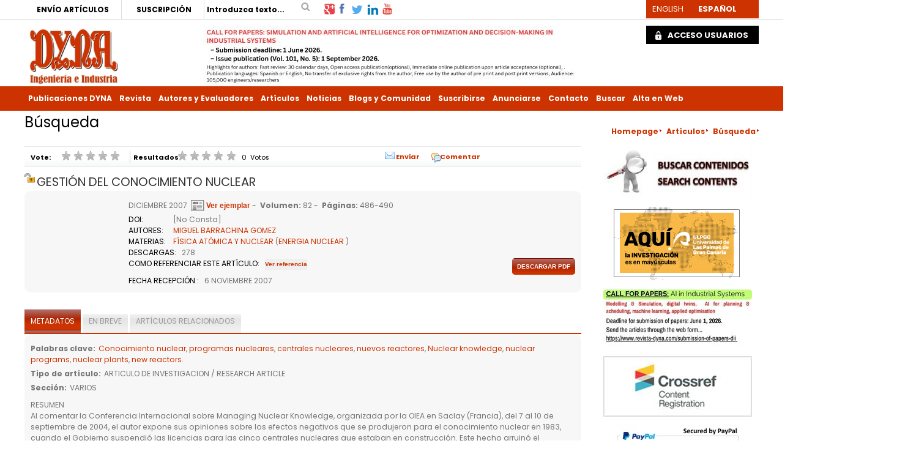

--- FILE ---
content_type: text/html; charset=utf-8
request_url: https://www.revistadyna.com/busqueda/gestion-del-conocimiento-nuclear
body_size: 138288
content:

<!DOCTYPE html PUBLIC "-//W3C//DTD XHTML 1.0 Strict//EN" "http://www.w3.org/TR/xhtml1/DTD/xhtml1-strict.dtd">
<html xmlns="http://www.w3.org/1999/xhtml">
<head id="ctl00_Head1"><meta id="ctl00_IE8CompatibilityMeta" http-equiv="X-UA-Compatible" content="IE=10" /><link rel="stylesheet" type="text/css" href="/DXR.axd?r=1_29,1_33,1_35,1_3-5eGrq" /><meta name="viewport" content="width=device-width, initial-scale=1" /><meta content="GESTIÓN DEL CONOCIMIENTO NUCLEAR - REVISTA DE INGENIERIA DYNA" name="Title" /><meta content="Motor de búsqueda para contenidos y ejemplares. Búsqueda de noticias, artículos y colaboraciones en DYNA ingeniería - GESTIÓN DEL CONOCIMIENTO NUCLEAR" name="Description" /><title>
	GESTIÓN DEL CONOCIMIENTO NUCLEAR - REVISTA DE INGENIERIA DYNA
</title><meta http-equiv="Content-Type" content="text/html; charset=utf-8" /><meta id="ctl00_strLanguage" name="Language" content="Español" /><meta name="Revisit" content="7 días" /><meta name="Distribution" content="Global" /><meta name="Robots" content="All" /><meta http-equiv="P3P" content="CP=&quot;&quot;" /><link href="/Recursos/css/w3.css" rel="stylesheet" type="text/css" /><link href="/Recursos/css/normal.css" rel="stylesheet" type="text/css" /><link id="ctl00_strEstilo" rel="stylesheet" type="text/css" href="/Recursos/css/less/estilosDYNA.min.css?rev=3" /><link id="ctl00_strEstiloMenu" rel="stylesheet" type="text/css" /><link href="/Recursos/css/estilos-print.css" rel="stylesheet" type="text/css" media="print" /><link id="ctl00_lFavicon" rel="shortcut icon" href="../Recursos/favicon.ico" /><link rel="index" href="/Default.aspx" title="Inicio del portal" /><link rel="Up" href="../Recursos/#Menu-Principal" title="Ir al menu de navegación principal del portal" /><link rel="stylesheet" type="text/css" href="/Recursos/css/cookies.min.css" />
    <script type="text/javascript" src='/Scripts/jquery-1.12.3.min.js'></script>
    <script type="text/javascript" src='/Scripts/jquery.carouFredSel-6.2.1-packed.js'></script>

    
    <!-- Google tag (gtag.js) -->
    <script async src='https://www.googletagmanager.com/gtag/js?id=G-5J0FF12L74'></script>
    <script>
      window.dataLayer = window.dataLayer || [];
      function gtag(){dataLayer.push(arguments);}
      gtag('js', new Date());

      gtag('config', 'G-5J0FF12L74');
    </script>

    
    <!-- Google Tag Manager -->
    <script type='text/javascript'>
        //(function (w, d, s, l, i) { w[l] = w[l] || []; w[l].push({ 'gtm.start': new Date().getTime(), event: 'gtm.js' }); var f = d.getElementsByTagName(s)[0], j = d.createElement(s), dl = l != 'dataLayer' ? '&l=' + l : ''; j.async = true; j.src = 'https://www.googletagmanager.com/gtm.js?id=' + i + dl; f.parentNode.insertBefore(j, f); })
        //(window, document, 'script', 'dataLayer', 'GTM-N6SK33');
        (function (w, d, s, l, i) {
            w[l] = w[l] || []; w[l].push({
                'gtm.start':
        new Date().getTime(), event: 'gtm.js'
            }); var f = d.getElementsByTagName(s)[0],
            j = d.createElement(s), dl = l != 'dataLayer' ? '&l=' + l : ''; j.async = true; j.src =
            'https://www.googletagmanager.com/gtm.js?id=' + i + dl; f.parentNode.insertBefore(j, f);
        })(window, document, 'script', 'dataLayer', 'GTM-N6SK33');

    </script>
    <!-- End Google Tag Manager -->

    
    <script type="text/javascript">
        //<![CDATA[
        function gfHabilitarEnlaces() {
            var as = document.getElementsByTagName("a");
            for (i = 0; i < as.length; i++) {
                var a = as[i];
                if ((a.getAttribute("href") && a.getAttribute("rel") == "external"))//confirmamos la nueva ventana
                {
                    a.target = "_blank";
                    a.title += 'El enlace se abrirá en una ventana nueva de su navegador';
                }
            }
        }
        window.onload = gfHabilitarEnlaces;
        //]]>
    </script>

    
    <script type="text/plain" class="cc-onconsent-analytics">
        (function (i, s, o, g, r, a, m) {
            i['GoogleAnalyticsObject'] = r; i[r] = i[r] || function () {
                (i[r].q = i[r].q || []).push(arguments)
            }, i[r].l = 1 * new Date(); a = s.createElement(o),
            m = s.getElementsByTagName(o)[0]; a.async = 1; a.src = g; m.parentNode.insertBefore(a, m)
        })(window, document, 'script', '//www.google-analytics.com/analytics.js', 'ga');

        ga('create', 'UA-2829994-1', 'auto');
        ga('require', 'displayfeatures');
        ga('require', 'eventTracker', { attributePrefix: 'data-'});
        ga('send', 'pageview');
    </script>

    <script type="text/javascript" src="/Recursos/js/autotrack.js"></script>

    
    

    <!-- Añade esta etiqueta en la cabecera o delante de la etiqueta body. -->
    

    <script type="text/plain" class="cc-onconsent-social">
        (function () {
            var po = document.createElement('script'); po.type = 'text/javascript'; po.async = true;
            po.src = 'https://apis.google.com/js/plusone.js?onload=OnLoadCallback';
            var s = document.getElementsByTagName('script')[0]; s.parentNode.insertBefore(po, s);
        })();
    </script>
<meta name="citation_title" content="GESTIÓN DEL CONOCIMIENTO NUCLEAR" /><meta name="citation_title" content="MANAGEMENT OF THE NUCLEAR KNOWLEDGE" /><meta name="citation_author" content="MIGUEL BARRACHINA  GOMEZ " /><meta name="citation_publication_date" content="2007/12/1" /><meta name="citation_journal_title" content="DYNA" /><meta name="citation_volume" content="82" /><meta name="citation_issue" content="9" /><meta name="citation_firstpage" content="486" /><meta name="citation_lastpage" content="490" /><meta name="citation_language" content="es" /><meta name="citation_keywords" xml:lang="en" content="Conocimiento nuclear" /><meta name="citation_keywords" xml:lang="en" content="programas nucleares" /><meta name="citation_keywords" xml:lang="en" content="centrales nucleares" /><meta name="citation_keywords" xml:lang="en" content="nuevos reactores" /><meta name="citation_keywords" xml:lang="en" content="Nuclear knowledge" /><meta name="citation_keywords" xml:lang="en" content="nuclear programs" /><meta name="citation_keywords" xml:lang="en" content="nuclear plants" /><meta name="citation_keywords" xml:lang="en" content="new reactors." /><meta name="citation_keywords" xml:lang="es" content="Conocimiento nuclear" /><meta name="citation_keywords" xml:lang="es" content="programas nucleares" /><meta name="citation_keywords" xml:lang="es" content="centrales nucleares" /><meta name="citation_keywords" xml:lang="es" content="nuevos reactores" /><meta name="citation_keywords" xml:lang="es" content="Nuclear knowledge" /><meta name="citation_keywords" xml:lang="es" content="nuclear programs" /><meta name="citation_keywords" xml:lang="es" content="nuclear plants" /><meta name="citation_keywords" xml:lang="es" content="new reactors." /><meta name="citation_abstract" content="RESUMEN Al comentar la Conferencia Internacional sobre Managing Nuclear Knowledge, organizada por la OIEA en Saclay (Francia), del 7 al 10 de septiembre de 2004, el autor expone sus opiniones sobre los efectos negativos que se produjeron para el conocimiento nuclear en 1983, cuando el Gobierno suspendió las licencias para las cinco centrales nucleares que estaban en construcción. Este hecho arruinó el conocimiento acumulado en el campo de la investigación nuclear y sus aplicaciones." /><meta name="citation_abstract" content="ABSTRACT At the occasion of commenting the International Conference on Managing Nuclear Knowledge - organized by IAEA in Saclay (France), 7-10 September 2004 -, the author puts forward his appreciations on the negative effects for the nuclear knowledge and expertise that happened in 1983, when the Government suspended the licences for five nuclear power plants under construction, what ruined the accumulated knowledge in the field of the nuclear research and their applications. Key words: Nuclear knowledge,  nuclear programs, nuclear plants, new reactors." /><meta name="citation_issn" content="0012-7361" /><meta name="DC.Title" content="MANAGEMENT OF THE NUCLEAR KNOWLEDGE" /><meta name="DC.Subject" content="Nuclear physics " /><meta name="DC.Description" content="ABSTRACT&lt;br />At the occasion of commenting the International Conference on Managing Nuclear Knowledge - organized by IAEA in Saclay (France), 7-10 September 2004 -, the author puts forward his appreciations on the negative effects for the nuclear knowledge and expertise that happened in 1983, when the Government suspended the licences for five nuclear power plants under construction, what ruined the accumulated knowledge in the field of the nuclear research and their applications.&lt;br />Key words: Nuclear knowledge,  nuclear programs, nuclear plants, new reactors." /><meta name="DC.Identifier.DOI" /><meta name="DC.Language" content="en" /><meta name="DC.Subject" xml:lang="en" content="Conocimiento nuclear" /><meta name="DC.Subject" xml:lang="es" content="Conocimiento nuclear" /><meta name="DC.Subject" xml:lang="en" content="programas nucleares" /><meta name="DC.Subject" xml:lang="es" content="programas nucleares" /><meta name="DC.Subject" xml:lang="en" content="centrales nucleares" /><meta name="DC.Subject" xml:lang="es" content="centrales nucleares" /><meta name="DC.Subject" xml:lang="en" content="nuevos reactores" /><meta name="DC.Subject" xml:lang="es" content="nuevos reactores" /><meta name="DC.Subject" xml:lang="en" content="Nuclear knowledge" /><meta name="DC.Subject" xml:lang="es" content="Nuclear knowledge" /><meta name="DC.Subject" xml:lang="en" content="nuclear programs" /><meta name="DC.Subject" xml:lang="es" content="nuclear programs" /><meta name="DC.Subject" xml:lang="en" content="nuclear plants" /><meta name="DC.Subject" xml:lang="es" content="nuclear plants" /><meta name="DC.Subject" xml:lang="en" content="new reactors." /><meta name="DC.Subject" xml:lang="es" content="new reactors." /><meta name="DC.Source.ISSN" content="0012-7361" /><meta name="DC.Source.Volume" content="82" /><meta name="DC.Citation.Issue" content="9" /><meta name="DC.Citation.spage" content="486" /><meta name="DC.Citation.epage" content="490" /><meta name="DC.Title.Alternative" content="MANAGEMENT OF THE NUCLEAR KNOWLEDGE" /><meta name="DC.Title.Alternative" content="GESTIÓN DEL CONOCIMIENTO NUCLEAR" /><meta name="DC.Title" content="GESTIÓN DEL CONOCIMIENTO NUCLEAR" /><meta name="DC.Creator" content="MIGUEL BARRACHINA  GOMEZ" /><meta name="DC.Description" content="RESUMEN Al comentar la Conferencia Internacional sobre Managing Nuclear Knowledge, organizada por la OIEA en Saclay (Francia), del 7 al 10 de septiembre de 2004, el autor expone sus opiniones sobre los efectos negativos que se produjeron para el conocimiento nuclear en 1983, cuando el Gobierno suspendió las licencias para las cinco centrales nucleares que estaban en construcción. Este hecho arruinó el conocimiento acumulado en el campo de la investigación nuclear y sus aplicaciones." /><meta name="DC.Publisher" content="Publicaciones DYNA SL" /><meta name="DC.Created" content="2007-12" /><meta name="DC.Type" scheme="DCTERMS.DCMIType" content="text" /><meta name="DC.Format" content="pdf" /><meta name="DC.Identifier" /><meta name="DC.Source" content="DYNA" /><meta name="DC.Language" content="es" /><meta name="DC.Relation.IsPartOf" content="https://www.revistadyna.com/busqueda/gestion-del-conocimiento-nuclear" /><meta name="DC.Rights" content="Publicaciones DYNA SL" /><meta name="DC.Audience" content="multidisciplinary engineers" /><meta name="DC.Subject" content="FÍSICA ATÓMICA Y NUCLEAR " /></head>
<body>
    <!-- Google Tag Manager (noscript) -->
    <noscript>
        <iframe src="https://www.googletagmanager.com/ns.html?id=GTM-N6SK33"
            height="0" width="0" style="display: none; visibility: hidden"></iframe>
    </noscript>
    <!-- End Google Tag Manager (noscript) -->

    <!-- Begin Cookie Consent plugin by Silktide - http://silktide.com/cookieconsent -->
    <script type="text/javascript" src="/Recursos/js/cookies.min.js"></script>
    <script type="text/javascript">
        // <![CDATA[
        var IdMenuAvisoLegal = '';
        cc.initialise({
            cookies: {
                analytics: {
                    title: 'Analytics',
                    description: 'Los datos recogidos por las cookies de Google Analytics son anónimos y solo se usan para valorar la experiencia del usua rio en nuestra web.'
                },
                social: {
                    title: 'Redes sociales',
                    description: 'Facebook, Twitter y otras Redes Sociales necesitan utilizar cookies para reconocerte.'
                },
                necessary: {
                    title: 'Necesarias',
                    description: 'Este sitio utiliza cookies propias para facilitar el acceso y mejorar la navegación y experiencia al usuario.',
                    link: IdMenuAvisoLegal
                }
            },
            settings: {
                bannerPosition: "bottom",
                style: "light",
                consenttype: "explicit",
                hideallsitesbutton: true,
                hideprivacysettingstab: true
            },
            strings: {
                notificationTitle: 'Con el fin de ofrecerte un servicio mejor, http://www.revistadyna.com utiliza cookies. Al continuar navegando por el sitio, aceptas el uso de las mismas. Puede encontrar más detalles en nuestro aviso legal.',
                hideDetails: 'Ocultar detalles',
                allowCookies: 'Permitir cookies',
                seeDetails: 'Ver detalles',
                savePreference: 'Guardar preferencias'
            }
        });
        // ]]>
    </script>
    <!-- End Cookie Consent plugin -->


    <form method="post" action="/busqueda/gestion-del-conocimiento-nuclear" onsubmit="javascript:return WebForm_OnSubmit();" onkeypress="javascript:return WebForm_FireDefaultButton(event, 'ctl00_ch_wcuBusquedaArticulos_btnBuscar')" id="aspnetForm" class="Menua5c9d895-28e0-4f92-b0c2-c0f86f2a940b">
<div>
<input type="hidden" name="__EVENTTARGET" id="__EVENTTARGET" value="" />
<input type="hidden" name="__EVENTARGUMENT" id="__EVENTARGUMENT" value="" />
<input type="hidden" name="__VIEWSTATE" id="__VIEWSTATE" value="HGiyKVAkL5gaiSBX0A91eQmwne0Y6GWCipXdJdefm6tIlS6GEkT0OuLo+eEI1Von3vyqJcLu4z+jTa8yTefbORCItSd/adPX5SRbBqvko+W1t0+22vKTO6+hH23E10g8G9INzKXsNrKcq0lQkWmmC76mz8WTaUR/DsR0dHYrQwjeebCF9fVwrU6ciLW6cdCBkPWUQvJ2KqrgywabrcOyFebYSDDjnZDkoXIp8pNTzAnTFkPuGhVJXKYunsSyHKylR/nSu+2LjPkUacz8mrhpORD904yZrRLmvE9PiTffAkCkeOn4G0VnyIRv2Wb5GsmHHzDtr3uJPgwl7nqES+kOcxDrd9NoMxyplGA/XumgL5ICF7H9vaarQHjU/xTzh0zReEhhjtGea/7KkGdt4yyb8sPWDLeIyG9Kng1opEB2uwUNp80MvmJi/zMyD4sn/7hjH8IKhhTRJzUa43v50klvFO7X2V2vyHvM3JStFi6maKgKcHR8cGbA7xt9i9K/nw9nN/Zl3OHRMRrpVSjkSbS9ZjfGnYhsAemdIyRJkNvMW85/xs0+Tgur3KeCcyewlfYD0+7VZEkNqAX+5cjoTPVt23XSUUrbKZl1kkOg058TlmGL3APqiLnCHsh1t2gs0b8od+BjaLqlxYnxLg8efyPzXp7knNKti83tw4QN0iNnnr2kIB/z3FoEFmYELd7YGQlD9YfJSvJIbfOTvigR2Io0LuBBf9+/gSaqjdXsN362gkZABRbeDcB/v8nUz53LtTQMPa/IIK89DgCsbJKUXOwgq8TNTEu3Z8Y5prX9wRTHnPoqlY4Ymol23e6IwN9qq78jWDlu9ZmYntRHN+AbMKotJT/aeJhSaB4WhhtVeYvvZjZsQ68Cc39P95TE3/VYMaSoIT7irpDzGtdWzahuvoeNtATcUgsDWka2ID95gh4jWKzPENUnloEuZvTkyl66nVEaGSVe0Cl/7ugxW9R4gI3nJtw6TdQ7p+qB76xr9bCxRNIntg+uvwiP6yMNohhoLjGqZ4Az4v/gNQKXZu7dc/vq6s9R2Gk58Ddm4MaWZtuEDsopA2KvRgxo2klaoZPV3Qsf+nY/LHRFGw1zllBoZVDJxiIf5ulA1ULBu0ScdzrmlzSaV7nchq3IWl4l0+/98vodHcC8BzrWCfwWznAyfdIChEgJRZza8GKsppjc9BjXivaZrk4esVzmTFcxGsSCZDwROpFCSdO2Mw/Xjm/sEEHh2NF43U8peEdh7BP3/ro0yxeg/fq9HHnYVzgP4rk0EhPET2upj3LGErKCK83rfG5TZ1LPx1TQbdh3Vg4MdslNgb6h8e4CHMi+P7zwGXi3uk/NW2LnEThFmHeXOJkIrdiE/6lmcdXZO74OlVYLoz8Q8crKsVzlX4186TqNqJiKo+PAdrR2tC0ERJiaieqtV3MtNMaAMhheiadoqJPsYBsjoMOREif0R+0CM5EErwLrOcbGxF4Rc0yXOwCmaRAAFBeC7zHAVqCphwyLpimOQT9Hvv345mGU2JY32HKUs3OXk5TaTSXsX30qZ4Tccc/LMPOzpJHA4aKRrbGdnsbxy9QeamwFPPgBvpFOx4ox0D2jp9uA0YU0eFW+NiUhbedCJdOLZ8XCWSazcbUTrG3qrm47RpdvKwlEnGwq1XRiaG5Cpc8/bbPQ5BO5Zo819sYNu5H/VA/L6JOx/MaNcZkMSSyo+tBIwIysCkl+f73VOZTBs2Amz2K9tFvk5W+4BqssxIrPhm2Oao/3w9EaMYmnDptve6ep2PrZbNND15qG6BlpNGeQNoK2QPy5u5LDuNCgY2etxlh6U1jKa3z/OSjlt+BqiTskYT7yXGbml/E2TWz5OiMIxGGXQUQEhU2FRZ3rPbfkDFGGYqg/gWD54FxnIsKO1fam/oRlCjNBGe5H7M4MRx2vOpW/gZYgpOrfCzQ8Lwarpm4LBycgny4I2GcWldwMLWDU/AobDEQHeeFTl6hzsd+SeLmmIjdr5zw9cOmBTZW9M7Uu5FFGSiXZmfR86ZbcFbrc4vEhhDcqaJ0IxfsO2k0nHq8aTV8h9Lnpd6VTchMf7KqLXBh1l7pR/Za6IQP6PJ9Ai8z2vABsqxZufC8yJ5PVOx++rPKuzFrLd2ly3BZA+AMUDEObEGW3wVquxOCfFp1dCq1yUCG8Yhd3I9DN9W2TkWzCvltXgrDiqHoEZ186+3x/eJlBZU/u8iAm266lpmMyqOQlTGkfbC2s6ZppnFd7oYYNhhJxUhmXoqgqhgFkU2lMMv5PJxd7LUmP2XEI+V9BcjMoE1Q4WrpiVRP3rSLbDuMCTIThcXgRkvPof5i3fTBb88M7y73V8Fp609gEEoRubtmZy0Nzg7lh7tb76FV/d9LYuiX1Wq5ld7M749syIPamohB4uy71n8kjyMumU9mvwHtSodtQppRY81LxVMJSEDdIBf1m/P5/iOiDXGGFuUpvr+VyVKZpAIUIiqcRM6wdWsJKjrS0BBBD5Ea2znuxXEcX/4RI91J3qbzijLG+yiKdOjHgMd1gjgtobriX7EbKjvFDBbU6RFLfJP86nIyAHbA17J7nLETzA9M5AKgDm7TDk24U6Cskp5DgMTrMw4gOa01lHzbUwLoc+2RDcdUv70t3Yi4q0F/tucefVeJmJVBOcb0oizrilqpPN7lo7HOwAbjJiRCCU9mnC+O0Nr9qodbvwrADrPnXBVa+4Wzi4NGz3t2J6L4adSp9WqhAd7ArQCSymAdjUR/vO/lmP8SnxyxXImtSLhhpOBNqVsNPFktQhjzUPUeVVxrDpaDiUkkAVWMT2m3BxL3fWBvgN21QwUohyyCVNbn34dGV9j7K3qlZgd4I5hXivt+eTJ124It+14icYsoNMSWzFDf/YufkQEYDOueHKh/sK4ZJ9WHKyK5/gFLqPBU2aOGfpb4jMPzh5OdpoV93hMNkzIhDrR3x+k8O1apYwlJfA6c+vOXAKlS+9UnamGsTIMgOaBi9ngSw9zhpO54k4ivwbqZurAdW9EJG5AcFB3EtdApZCmw+PTUcdkliZ+U9GgdObyQ4MqrRaHU15/hsy6cQAqpLfAV90h9QYmA98Kc1AZOiAyDyrq1bTncdoUS4YKZOdKN1t4ZSAgag1MScyBR0Tj9Mdi7u5vLaFVSq+hjRzdUgjukB8OZK7YUabVG6HnvgLZuA/ljxvsPx+AGeoR8FE0ZJAzTiowbB5YUk90HBSARDhhfXrKnr5DN7I9/XUtEmCbVy9hfM9x++yWkiKxR8LtngMGuhZFzPguO0lVJdA8BiAAMgdKczWFydliw5WOIMIMtunTFX2XQkPhVTKDvCBOenEOwuAD1dz9fRK/wMovwoUcRVayA60IXsiur5MLSBerrjeZa+GBflXp+g/yBPbm90IhCHmixrSrWkcd2cwLnvYakhTgCPPI4mcQRiq5lfuhLSiw/C3d+/F6o+61BlsSUYnmDSNFjuFoW2G9YqwNQIVmL4EcYPmg20A+/ysQ9dAWKqHHCDNKKyGsI56Rgc7+Hhbtqsp8JDJEZ0RNZqtI+YDJgaGua5HsliPPdsTc2kJz57LPWqsFBOFy4FRuJFHYsw2gM1Nc4megdALpmG2dgf/EaEon+MjhWYWdqTpoFA3HG5kadzpXHMsKhQIdz9ODZ6Qzj9c4L7SFWvgRRzDCruGrHfD5KvIPUSEI38sSEpT2K3XWWgSNJd2AwqZXLt4mo25PiOOt0WoqrqUzZwApPB3WYjL5cLM+NGcb5OF2gl2jhEUvgILGM1sSFxuuakKq9MhAAK1bI/SqTLirKOovgVaQ+JOPC3wVWpuWojqCZ54BgyN2gfOI/jMTvI/UMWwk+Lee8k/JDMLWsY0RO31qM+WLmvZ1igIui2fIn6cY8zjgoipmclKStgLSjZRMJa6rASK4derqGllwooxCTETqCbn0X/bec1jpt96enFstzZAwaAS7GbpPTzUxb+x3fizWxiCeVzT/FIwvpiKiPxFLMgYEi7Z4alSWP1I+Yd+mX61D7Ys3T5r8+sRY1fyi20jwX50E5MOW0IVkaSCPS7M+4GU8QwUPRl5izxbLoZ1DlzcvBnO+l/lxCfb46hyRA2zoLsGb6niiTVcFU16+9PdCMK2YnaX3ewgFD9u/dmMq6XSQpnEhfBC0tQeL4U1+gCjM4KYBpD/7/FlZwE/nqzZ+f5WHiK/vNpZxKFmx0m2Jk4A0JB9AZSSvXIy9OANr5I4hPj6yP9d19xs30KGzh7mh8+KY5Z5pN/H4OireW+0KDwAZ9k9WyZCG5QyJQRQZS5bXum5juW4VOC3t4WlJG1z5cYtsF9vvYiFQ/W+OE11o+sKtpWkFCNS5hTXPJI1Zwv9SVTPRgiLMHG7w7VclnANONfir1xLNiJG2tiM4k778u2Xa9fhvCUIeuHJQ1BEQBvIgv+PK7WvJekFzG7yoeU06MjQE14vq0j9VblWxB2VyWEeRwmNd/ynRAGGfmhU2SiL2nydVVo97hhHWPzxVKW48C+vcaM+iVDijLySlgiD9zo/BehlfZAr8x89Dwzy6S2XjWor7SxTo+F1/rKmYuTl0k+lIK5fayp9+gSjzoSjvS7nVy2/[base64]/bqJotcSQF1B4LksMuvofTLGL+46y2uy5KtRJM5YBAkv54wz40undTgB3nnxRA7XK9N4y1CapELI17yPz49nDEtvoxgzCrNb3LcLWjtBpmykxnlVXq+yj2GneYF0NgvxEoW8kYU3m56E4H0PodxwT/s4MwS4gcS4HJgcc9NeXq+rjMEUN6zEyjoaf2Z9yeR9sCaFTqV2pYGwjR/hRC7CIpW1kMAjIDrJW9b/[base64]/AWl1J8a+KyzAUpQehRCDHnBnRc9Uj5mGarbgYiEhuw+FjUAeq+yOW2logMsj4sW4aAzSqUJFczbObOwK2/dyhqa0UTYB5z5kSg1aDu0Ejcn1e2kxZiuEcuQok+fLBlQd+6PtU4s48Zl7k4QCjYAPNhdr1QJJn/5KhM2mvoJ+RJYUPuyrb5u6h8eeLcT3CLO9sQgkl0l11VLQqWjkxa93wA9+t7JEHHouqJxXK74jpkKQg/[base64]/87FyiHMeDlqn/143pSxN62n6SsGqJwSgWRyagbCDfjgNRd1p6o/gAPbgoSsbJLEo86jhVZtGBrgc7d6RBWOp3dIlHP25YhPq07mU5RQ4EC3LxLICIyqdm6kKZbKP9Olk+s6osbo9nAuqpl7GZkRpJGTKi4NF64o4d8pSe79ex970eDFIDKSsFejSA0ORcGxUx9CCJPS4g0NKkmtlrquw34jjd25QimQVR7G2Es7yiYz47J/9PmnBR2iWxuyCSS819Q1lMOXmbtMfCe6ObEiZ9VPWEZBaOfuT3qF2aCqL93BAvnq6U3lvfvkPrRdMw2Z62Q/1ApKyqL3P9ksfjbU7RAtgmj3KN4TaK5DVHFwPXgyAkSQLNRaOeLSVDftvhv+GeygidMhnqboIuAddlPSzL3/LheS1uiyl4VMNMj7JFA4Lg3BlID3vEE6/ISQj4Rf83ddH5d88kuXIXQFRugHZjN8HpPHpmOQ++z7AHnMYBd4XypT0AUqo6o5X7WlZdaqeNruxKVpcXKVqBixELMkNl993hNNT+lbLqGzXIwSWhLy9SMAyde8pzNvQU6lS3f8ZqVWt/5v9XgGmHAZJutR98Skz514Ys6JVJfKO3OGxK4OlR5MFX4twW3QVoXDIAky3ClKFIAdqh1X9JGG68XbYXMaCb0KCgPIUv25iaZs+DZN7sALCLLqUkbQzFi1JiKe5cqoELYhh/aitBflLjua7JdbwltdS3uG/9zcagPh4VIUaKEXZDn1mSF0fl/bY/Ttfcmg+M8L77e5jRQiGWJ1C87BJ2WChEnh1BWtXfMhqa2kA4IpMDtsC/liDJfG+eRB3TQZtwB4+xw/[base64]/rCT8oKvN0kCYfzMGNFbFx9HEIl5NszNg5Jv/PbR2Myk1vx8S/vpLEZO98lmJ67tSfAxazTMGBm0sVM5pKk24zTf04ZmembGUveS7ZuUwbUWnn9lDVaVfj2lOJj5ZI3HHFN3Ev+jq/jKF5SPwCvamU8fMBOid7oWmNVOsGqBehXN/2Zig9/MqWkgyTrtwlEctdI0v2TG8hukrPCkf1FGGlR0RACIo4vlVSJOOi/h7wtEV6R/p4JOBwpYTqIefd6zvI2A7QjNCmojKbUZIyxKAlojDilRhnS0T2cHV50TtsDODZXnH6Sd2WpSfUclax/Y1R31mvZ2tQDbzFiwzoP6OGakNMNmsOJfUVuuEWsU99xupN+NaJt87N01WBjK4jfKRr+osEFkGC6F3GxUK6oDPOOh7FC3MmnqvlgqXZ+MBzVNKD9mfozYEOByDmcxEyvJeVDM/U2MY8deCLbTKlbapHfNZJymRbJbBk04lgFqKW06HRzGgQ8hH+yDSmAV8CSLFco9VIlEzP3NuYY4FIWu5rhOIRneqnP0gO+3JrexR8+HcnK953j1tX0b8T6wuNQJlSPYGeaO/OvWzTUBPnJZ1yEhVjT220BS+n9uop1hSZZXCzui5jjhIi86l+ldQKoQUF+25woJC0ojGkTTXovJ/+kVXhy6hX+VnxVs9uVSXRIk9sU9FAcVvM+T7dimHRicxAFycWHi8vpsPIaFacBIwgxBZXGGX2BE64PGQLEJ4rm7KOjx4n4aQpbLk0LJrj3YQxwEErON+JUUOXNdIRLZwkzpjVpZGM8XcVMONbyeese0nCpm4feVgyDQQ1dtAiX9oox2ysn1v/rXIvUB3QnL4nsIc3gu4wqVc1AL84e68tFK9PvTLRrQ8yicRdzybjzuhG5dOHXVyDwuyFsnKJHQ2CtfH8ZOFGg0DI8pFu9q79yk+YbgsK3guhbgPewUcGBvmcE1iWJjPEZv+2c0fKlfhitkXEwxecCDNKhoQ2/JZYs/Wj26bzaYOWg2SSBDUNGViGiUqogc3Bv4+MSR1zHgb1YB39YdsROkMo2L9gjlpbtvdBI+NxE1ZxN8/E7yzmzZKy710Ata7c3Pzkw29F85x7XzH0BGo7FVx8yc9agJNL2QG+zvLGZVffUPDuZrkOlfIudUYqK0w65N51pY5RQsTL08qkW2WhDXTdT+vyckFNv9kyxXxcAg2n3Qfywze13G7uqMFVvKCpwJW1NkY9gtivcmQD6VINHVHYBRaq/Rr+hma9Yl8+jzvVut0I5ZxdiQP1LZCQli+Kcu+H9++CRaVVYVA7krSTluwQp/6qlTo+xQY4wNJ2rL0MFfJcX92/pEXDKjZo17Zb/WY+/gFI/KVJqNXvYXIWfdD1z9fGFeRyJ0Kj+vo3xshLHiLu90vu0mBLyJrzCmnINnWZFm/MQl56yHX4o5M8ZL2I6AufqpomY+C2IWj/NyJUyN4cUgFiM+5zg0/LH1/z/OZ83pSKTir/USUJZ02iJ89MeOsYPYCretWRsQc2C2UaRmuBHhWS1h6ZEW/CvTz25YR4rb4GDS3DRlCROjBmEi0EXZL+hLPRQd04nFo2Z7fg1cjQFS1EJDFgsDIb/SgxCwMjYcFMSRIcadsVxXRWCw0y+rEqSZUQMTRh4Pw2vu3imFC39YSxHKQJfXp1a1B/EYAM4HhNsLJOftiKUq2dxYBS0GScFvRf8UjylwU8HSN5OVeGJHzmqoUc8i54Sf0OJuoTdpFw+Mey6P0NkuPwwZ1i9lfJz/tXj2t77XJ4gaFqzaBfacwB8Q36uHwkG1QUnItZauhqEl+lmKUIxlplB4RR4oI6LtTjb6kGzmMsO7hWq/sPi6QaBPCO5P0IyQByWztl7zUnk6oZReCGVFzdg/wLxEpXDq1fEM0Qz+fREi+AQasRcUdYYn2s6K2EIEDfFJd6Xh9QYZWsnZDqtfISvrUETWnkz3hNL9mRTuhcR4FVsdVFam/I6oH/QhXEV7XFOKBzer+ygBCSFDFkYQxYXjKYuI0i1QnrtLTrVW4guKHdqOh2MB7KMUjRKvayN5S5RGa5yDCbqQrt9QFp7yldIlPQ9qytz6KreK03+emh8l6+AVXeimYebAX+VLmNUU5JRcdzMSkcr4eSRGrBWS2bnoQLOu/ML8CAbAG4xXmHvh9Rh358TIEzTMYkyqPGdBCMa0M2xbTJqvinVfFX1ox/g6eDoQTYxcaLacDg41P1UPCjM+DB69SzJXnIUqoCN6OlATHxQYKClkQ+XMf/B2LlUZKFZ1Hnwe1ErSnAAhAWZs6r4siWFK/6vxhpduBeBG08cavYaMs3O/bjsYs6hjmpwPL7rMe4jT6VeZNTD1wexA9X32nnijBx6f33CBcdlOwCnWMDCtxyIm/IoiNFNoLTJfHke1aPEor9mLE0lZ4bnvmGdIqcIshYXRyB1+mhT1UCNaGTcuRqxXOLAXjDwv7TQBT478TWmZl9CrLBfjocSPFsImeETnCQJ/A+BZLLPD2GbWGEpukopXJOnKjzGbGeMSPPHwFDcWOvHd1GzXCA4Fu5xI3JdXlLJjfWBIMUXzG8e62X0bFV8/EwHpSBSUAEgkPaUFjsLGUlh5minVxH1rKhlruE4de49XL3UBDRjndRLUFcQ1EZBCVlU03eMZ6rrJvKALHpZ/0GbF6zQq1UdpUF1Q2MwsPec3/3f9bfEsp/hlEhcfys0seBAi3GcNGNIRAIXBGYWp4kr+CR2DTdH3bDxtzrtu5YxCQqI1RktBZPuQkus2+BfColWv9IQRdg8lH2+ShnLxB8/RxCxy46xTQ3e86Kwyqmj93feYMVoEO/Edtql+6YP5rAIx8sP/FQCCcrWkjeFzytEwhsC1ZIa8VVmxswKj/qapMhrYPEXAqTItbJgTOCMqOBnPXpAuLX8NYc5X129iWFwgTaOwddlPUolHkI/m6rr7ajOz855kE3lQ2yDGY9VAGmkZaxfQUjMv9/Xf3blHQpaDfr8QMMMscaPQRpuumGbNi9ccMODLn1c2Ccs0vVC7ChFHKskSiS4kkvmuDxpunHePEhSPIDZuCg0K/5nb1+CGZ5KJVXBuhyG4hT+z6eQadjgh/rLzCgrlH5shVZRozuBdLYb5GImL7ld8HDCztnhqmb4C8EztD8NcgHXxRUrdge+J+oTimdvyA6ND53xFZd+LPy63s15e9kh89Qbfc4wH6TE0qFTkAN3+y1djc1HU5cTP/o7pSjGvIqlk+s168FYl7bxIEpdiGtYK41KH3d5bgVb57bcQkqdohnSq4/Ce+uwIiydwkAQgPbPeiFxfPCOy+cB8tn5wARyEXQf/E0eJkBnF/Wr/nko05nqmYLcxZfH6g37JH5QQr+hovA7btTmazRqdsH7T+eBqagU3oZuGYt3V58Y5NALDr31p0rC7WlX5OQjIVW/deTi2BmUvKv0cEIcbs75vSiW8eWO9ai5BzBOyQZnDz0/qEU/hs80W+kjWOd5PCPzY3KFg5p0xmHR7S5r+jfzzwusp6uN5ISCSvgzprVXHaYHUAxe3pXdMiDOD8N99zbX9dpJV1GGJL/reuNN8ynHqvcc3Xlvz2TVgSSxPmld/D49osyK/Cc6mrHWqYALTlSZadHUA72vI5+yizuak5rgn/[base64]/FXqD7q0AaPHP65UPk7bcKzo6gCkn7PvfFSS3rrN9vlwxy+fggXH8+4qTPj4cgV0NHQSlwOwapxaYzOK/CiFqKiRZdjRLcxcfpckyDEYB1r2JGu3wHR8jT5ez4bKVEatjt2FdPfFnGiTnethiio68Bmo9IAN/7+hbuxsdYoFYuWJGBJqYmHc8zKQxedyxwm3vX8WlIHK0S6lje+SCodsLPZ8yz8hBlRS3tuol5dbT4T3Lp4qdQwJ69r//Df6ysrTPug1hyx0n/F6fn9UIXDkcRD/HO0DrwQ4n6156hBMlucLvhqlp1q82qu/wFRpkRVQkKefcOXDIIETcUwKtQDuexR1vLNrz+ErjSSHbrgfH3azzumRSQpc1QyiGheYqzcDImQAb+hxdzHRYJZ4/vsmjV64h/0qUYKQGONcHL8KJmrNkgVLkky60KHpAn43sPw8xqTnWsT6bTuRSHpz9yoldIecpZzpZMUL9D+27eh4NDHN0oPrWTGaFkY/wzhSP9F0yAvoCH/kfAajfPUEBf7nXeFl5hzzhUVBk3gZumj/xRPLULsVr5MeqJ1pfqPms/eGsk7cTT34igZkdJV+KU9cyE7whX5rFEEMRUM1X9/Oy+YeMUlT4uzAJlikoA8M/[base64]/2bOsI7WYbtaWTE0U3ufaWHUcOsAzxn7oUMRzCrbtEZWOZwC2JJNp1BPr9JYpqsWEFOrG30e5oKWjv7AzWL2Wkg7HE9ExaIz+UT0MRy4mUTA0htr/L5ReprBWfELoor+VfDCg0mhw0oYMGs8FomgvOclm+/TECR5qnamxwI63GnGJoSv1bWsRLFymqMc0HQWTt7E7v5OQX4CRrsCcMME7Few8bDV0uO6mO82dAxBITTYP+YCVTewKUmovFOBv+oofm0PaRdeFs67z2pX5mxxA4vxG61C7+Hc9eB4nQ3B+eUe/VbOEZVSw++wifxysJHH0x3wVJ7YdoUdXjXqWyG60voS9FOMTWJxRzf+W2+LNSU15bAkfsVSKwCTdRZLpkEOkHVBAHDag+XPxUJCmidXH5BmZfVquxdMLJ40bolr15bY3qbwnWSFqzeLGOjsoqCfTMUdeSXLRhrqiwTu+tHijf66mo30Gs7GlVIve7uno/8pCf+sLN3ZbstYsrs4VBoMjuOBsOIPtO9LQHEZa9yWM2gIiJKfoKc5RQglD/Z/oC95WGRZJhUG0kiswfZhxnmXRaTLPtdmD9ReaOXKZlt4zGBs0yIJ5GSbxJedppCgjMJRNtiDNVjlG0M0hEqJpYjl+JCC3FB88smC9zZ9MZGAY5l/E0Ir4RkUw66sudRDo/QZgLHu1+jH3YlbPnf45kqXb7E3AwslUpiOV72tldd952+9nwNmeK3LyYEBRpdQzk5UE+z8aC7A+Uy2qIWPNbrP/I33LvtVRAoZ+FNrc78n8+oJze/xM9xXtSDRK3LHjOdO0Wt722V5JU4zjoK9c2AOV52cW1QJVjwZrGdgNJXVpBhMaoRB8xKfhe1OYqpsQiVivKjzqqUH9crDZMeLCSDSxZzsosLok0+dElfG9zCkHcLfyVmLAk9HATsmxbo7ltnZfNGUhp1895Be/w21YH85zCF2Kb8etIIrGxXamCIEUzXMAg4C5TjwlN6SKc1euHl5eu4M2w/NfYpKEP6UKUGULGSO8EFfdZo8XxAjOv2w3sm++Ll+iKoO6/VQIXFp9A4gg7kWTQh7nTvwi6AgKhDyyuFGucP/MiOR6ia6JkEXtrQTEpoiqp9FmsyoMSyJiS/JXvp9ECGwT7DXUqcYVe3DANbYKpIJj1/j5CfPu2HPpXh4YxPObfjxhd9QJY4DuRU0TsWaavbkE93zGVQKqf2Lwsb2+JsmHttB1hBEF9ibReCT8VYn8EkxHaUriF/oHhOr8Jp6/T/7ABRxVCbwd67OaNF7Tg/Oi766ypB4vnilaOli9YZswJa9p/2gsss0ZTBKU2BRtcS6IGjtzvt7TqH7OOq6Asjc29B5MPt/[base64]/ECoc86GclsD3Zlp1kfL4aD72T5XOuNXGSNyaC3hu3bYIMYtCqV81Xn/[base64]/2vtLCcGpvwWN6ioyPo90CXHPXK/cRpmqdKsrYk/qnJeSrMeUPCIbpSjsbRw6Quu36f5yomoJuFoR7aqbucYYt+EmS6/bepAM4hrD3zv/JZvJzDv7uy9W8tAtQokxHa8X0+5eHEOPACSUt3AVQSXC2h48gpkNafYoDJLVPDjet26l4yQ8Pl9xr3XywyB+lDev+m5/+M2/YKPgPYI24vhCVQ4lQS+dBmD+Oncy642r+ABVwGPwZSZXJYNCI7QhDeAa70HUW5j7iirfQ07pV4CJSTLw4yOma0P4vmCP4JOGr1/rjMS2rwF8tN75vPN6BovlfWRKwK0X+cjN3EUY3hGhW+aaHMjTMoCs8trzynSMxHDi2NF+ycBjCwEtA257/LcR5RHuXtkJd/0VVEe1wnqsUQU6Y3x+5OB7LO+0GJIoU8uWVH4Z50p5oL1k596J2aQ9Cuw1gqADp5wKobxe30lPv85uMWCFJ3PzqQ6o/JfKiDWEd2B0SxbHPJhE4Dy3q4CB1/s/VEiaGaFABpZ+ElApkXJ66T1Al6eC10DsiIguMOAbkrfTwrrjig1oHKgaUMRsIqw6Z/XvxK/szvm49FmiNx4snzj02JPO3n9gwIKpO6VT5FPbGxVt07ywIfnCddTiStvFQg4b3cEgqdrk+rthufNIBuXKfxUbBsis+rp5+Cq7tA98rNrCU17KeqGMLv3MW/v8mCZVwv4JSk1a2+h93L4IPL3I4ZlIG3okJ79ZU+qi3IQainEUbEq0n4WCG3Ur4b8SPM7Fkyx67C29vb3LHfogZ/Jg6ZPEiofl5FjdAciimvvOQJSZnFCBp9Y/Nzrjcod+jeMDj7bxHy8uRCRCMMer2D6b5u/zT6JOFf9x0+gXNFd179i7cShME0CZsshnW/ewyAKd4o8TeLIkZEtkgx2i5v2YOnkMMxAwXRsSMAl1b6TrBCS5qIvTosCWvi1V79ZUgWqGxSEuDvDDAUDhEfENftcNvcU4OULgPw28UqyjSiLlyovCMrHtBqotLfYx6PlCy2CbZLwt0pSrVacRk36htEeQo//e6IQvzqv7eyaHx4YU7/L5+p94NUprGzvWTnZTlQ+L3LKlnCn4dVNbalImexJjgff3KAtul+8EpuMUC4LyoX5oK0dYqz609wZJ+KxRVx+LQs/mK/cYlwohZQ0V0Ke8hBdPRtu93XSg0ZJtBhZtr/vr2pXbSzTBB8R16Vy+rcfgFRL24QVfsJY1lgqBV1C8Fz3UVv9rDIVHeeBVqeIlIZctaUb5BAky7ZXPVTbaVs+Cf8OHEEoef+Hz+vbad5DFL+k/rJSLuyqGcSSWvLIouxhbPW/kkmC/8l4OLFJJsgKtmjcp03xkzsKDr5iReak+t34tZETGbotPuGYTKKx9WC5YzkEFeQr+7fL9J6UyaRBtbTbQ+boBBwdYmOJU9NG19Qy9hjkquaRa6tKcrSPPfeMHRa0yB+Tzgg0qhCEl29oa6TFgxNxuweRpkfikeg78Bsy6vi8s81sGREqVyU3nZg/4pAD+BHyJRXqEQQ5gcMpfDVLGBiIjsbZJ3BlvRCraPE4S8eWJkdVB5Yi7FDxIMqrKFBawTOy2ONOuOWvRf11geekZJZr8fjQ0NnHhSl8/xwqQIP9CpznCJ/kqKCH7XTvpbE+9gBHSkoXjQvbKadNqfBuHZ9wfBdFuk9MGEKP0bN+VyigE8MUwFX0RNtzqUKfITAp+LTDTZhzvZOUwl2kqlcn8OdqDBlikEOB4tLW2FMqYP3FFKm2u90OQEI9H9irJBgX7Ac8uji0kX+Pz5/7ZrzLan4NEZIb+DERTjuIXG+RT+dg/[base64]/Tx+H6okjAI4OS7RPA5HOSipnCesyX3+XgKCTbaOLS2yiI2sdglYy6RDSX7C2RM3FrFr23aYszT/pXLhXWxnGPAzaHau3zB/hApb0ihHL5RPAn+UrtPNA/0sylczPUo6W7yEtCjYdFHB14h0zm7hoXpGXLzY6DdT2xEeIbODhpdLyr4ymIMjG39+rN2UV7ma9d04sWnqyl5TmRHIuv8kNapJ+peEoRTFD+DIg8THamWYxpUehqezNssYwDCvl49m31EqEV+nUJN+rzCrztJEviQdrlzLv/NH4URvEHggY9nimdHMf5nozs8LWi1USq3mFTR6+gJs8L9nY6cN28jcOrJz0xORbGM6GRK+5Y5JqK9+HR3f1NVYWsbQmJcVUdCKikJJyhp3NG7xeoUTrHFBNPMoQyUXjCBr0SIOdZCMICnCgeU5+GL2OwqzdBsTiIjdXHvc0thUxQUic8a1yxNTbEwbPq/nu0SYKM3xGs+s1yzmixfb7AmBAW+MaYX8GzY+PW17xDOC3XNK+GvfBKXwHjNOPW82W4QH/FTsrkgEIgTRICA1+zupB92lQ6l485HUFWrqFDuSqyxnshBwC+34X5QajcJ1torCBGaMrz7Nt5DQs+C1nxEcLQvA81Jo9oGYr25DQDZsS7a8AtEkzPUrE465/l54DSmPcWYbmKkOigDBtQKy3kv3sQpiE+Q0VSUJpKkJqo/NLLgXyYXaDoy6Chm36VietCWlBSVh/1J7cZ0A0XOFbIwZgPovFckJffn8QM3QCZ3cOWFCTP+6HYPi3F/FM1nZBNCB6eC7bmoEJuxQ4w69Ay35fho9Yzvg+tPpoANMaWVtcgE4Q82wXUgQx7dDlYwEpe1J+fhuSRvEtkkxiD92YXi9SCKvKbxRJk9GwAAdxSH8eUXNmvNDQRyG04qq0IMNVn3t0Y/AX3MmDNO+avMk+8+ZW32drB1IRq8zQT5G9RomAdtLNGDF3O8H5wt/xFhZRpabLu89QfIc8JuQZadgTnu0OLhVhfK3gulC7jdzfCcZAru2gsca+7YY1Re4GqmKC4GLVhL3YuaU1OW+uUls5omV3Y6GNqHsxvC8zuI0AgYK/xU5fdJ5LEnRSPnwFUrTAewFVR/BVyl1COSWyuzzlZiPff1dWoXUdOCtl04X8ikxo8TbvJPBa7bFjbeill4U78gHfm5f/jCZ09ZGyYfcbqDttJIsLw+kKuKPq5GhdUCXiRtHiEvoqJee68Gb6CiZraUsc97Zkh/ddCnnlBsIrlPTQYag9ORNEzW+WKRfmoYpiNhSKGT7lD1h3n5hxwZo0yVrTQph/UcDsqGZqUKbSofP08rV3xGRqvZNMJ0jsak18PNjTDeWxEYBePhx8nw/coS3kv1Qi8zYmxt/oYt0K1nkWbRzAqaq+IPiToT9/fuwOWcnVwayZiAKGuKe8eeJLXk02+YkWxlM2VU54hXEu/iAKuEcrVJPcXBFHmcnjft3IvHrxlZEmKNvbqgvomx3QR+wedgT2btRWKKNfbWEUH0HvTsM/QSIh+iDmjSvapNedxs4F+L9fjtC4VQA01MgSiW2qVxVRetR23kIE/LMlBIWSfUURak9NTgMpIjWer0+B7pueWAYZltuA8PYzFCkdqqvLpbYkZiNV5HrL5nI8f/AFczBGHV5m1GXDD1/Qo1km9BRKmWEM7rZpZ8Nerh9zs9Gz4FTzxOfLt7nyB3ZHeTBdmbFzls4drOx0rZtoaWaZz9NIbUkfw5tbdiLEDsp6ZkDIoC/OMpWoz/texR7ZuHuiafKeJHRQDDyWGm92Us+2xgD2Zeeu4ua9R9TVyC/3aZjdtnZpR65HxOezHZUaiPw5p+2yRrsfFct6aBeXUy6JugjiEY2bTKABQ80Bzj9za8uetOqGm7H6+AWVGoaAqubo27SjGr3lOaOmDGisdN6tG0DjcLDKSAIRE4ML48eiVCZiKzTwDo6wvgc/uLSwCPQ98o20l4VC03exjWg27rSJF8FX77v+P2i5bqdVe1cYx0cSRfMEfAPBCLVwQktaKWNwnwfD0DPEv0Mvpt/mlOnS/ZqMaZWhupjOTGjqixWMwXesEyxLVg90hx1DfOYQeySDRZk4fXVzPKWmeGuxbW4u9k2d5SmMRpBFKr5jHG734fIfOFD6pfFt+GHjl/Z43CHeBzgCuy2VgNkU1f6JJiE64JXbGbiF6SGWGERMgeMxrNhd2obDk/3ef/PNzaphdNykVPRyI7L3u78JZOnvaGdRhJ2n4Is7kZMR+DJ6pesQNBHssxP99cFhPC+PrNT+6PYxGpzeJHF5vIMq/rYJcNfHJKZhxvI+4AkZrfSZCxPh7+Kn5iw2pqgmSu6k3qW6xgSCvrkx5083VDKqbfMtAMqc5KVLYcWFFKu/isxokXiuCG/Fxfdgapw5v/Rg0L3LfxxZwL5UraVw8qUgWUwM6qz48vnlEtV4sqN4gDq+Ouisn3wv8+ii2Lq9+Z0OzhGLl4pPkNut+bz5KHVnzGaMtcaENemj75hk9TT+qxup1Myy3qw4V+dQK6lCl/vMFk7JXN6xTLORWx3QvDBf7uv02ewLQItYMDdigkHZptKbhj6Vdqzzfjq2Qih+9mbmV71jPIBhKGjVLr1fVeSTrzh71QbsF/bYiPaFhHvMEDJowkoVDtPBwn4XswEQjheElrFOur3uObQLimjjHVQaZDVFGtOOmilSrkUqyI7XazlCPzD4MHgsJNo9c3sZBY6h0S6cgOIc7IE1zVrn6C8AWxa/o6FlLDikfsX/Y1JdQDpOGmN/Ote1+dx/J+E3K0Y44NN63fqrBiNqzEiTn4KgmZhkcoogxtW+f4LqhOUcW/+Ih+NY9RSXOd+IDdVO5LhJ7BOZhcIAyeRcfRgblv2fN1Y7bKJWufdSo3WzTIM+Kmv8X50B4CjDB1Jg8J45ZeFSoypdfYd1QmSyc3tAzS27zmx1RsJWe8AI2bkl8/mji6PJinTrlmZEdlRMz5DZx86rY+cLJ1y11ddW6lOxxk4hWlD+rkPNh7aq567xeyFZdCzCjlWlwHyUHvRXMhwBQTQSKqlVbvGrTKNNDBwdPbg7DeVsEhVUQCXkAW8oNbsU0MDsvN2DySeUtTVSmg/guv2vSZehgdOSLUsqA13xPKQvzZEJpU7OklvloyiTZL98Fs1NJayz8q/ot5kVFNdoHbs3vH2kAyLMj37yYWTDCOi3WRrLly5Tz83FEUaM1R416UmApg65H5ld8vQnPBtwXQ4kpVpAu7w9xor8/o6qGBc3Q1eTHmtT9TAbZ0mhwo1g/Z0QuAsTK2zxA62Uq1tMFHjR0I3RMxq/qoQLzbLIR2VrMdhOOajfgHRcp9Y/nY+cu8LQ2wkXQIUIFlMxu9cMfzDqSUX1abTYaPu1QcJdoTfVkR+k9bVkf2vixch7KZVVPRlpInvoS+TwQm9+cZAt+QP/xN3AlCZ3TOu0eqV62Ykp6ZA7U1h0NfOFGbhH9acOUPG3sDAeq7VUxibvtzI7Ry/yNlR/s3JZJkge5fzy2sd6N69O4+7a+PR9dbtraSvWfZ/LquJmaYwyO1a1e4P7B2oIZkZ5O8so3/jGVlO8dxW3rB0w0MyEngmihi5SvyGLwx0B1Z+h8hhHX/nI4vS6SeAJfyvk4ZjNJdeXylOMDBy8XOD+TKDTfoXmKBexr1hrAgi3WDzv7AIUtRc3eh16jlcftIWl4358SUmQyCTt2LpYTxUCE3/q8wtM8TsqeATfcb8vW1DbZJJxSjNMLx7nTNx75p3XQMNEIOXvi77PsZeSTefYlo+xgBtuhA/UNvd5XC46VV4plQe6Wt+niEUf5yZcvmAwc8RKf9akAuJkJxAjawryP0smmWt4/o7EBq+8bYQn5H1ClQRqOkbIQtFA/WlDzkzOXVR4y+Yc27TGrwM3iJ1XFrvdB+foqkViV/yRp+BSwgf5ownm+SZ9jp32Sz5/9UM40ACQ1/d7MNXiVcMqyazdSew6hYAvwCufq3st/R6Fz3YQxocPvufVkrteRiBGstuM21JzLcgGxwYxielvCrsj1YhTBoqhUQhESpIXkF1e+jLWBXVrxpx0wFbkg0YCZwMj6xfdxuTSW5eI61d5iQJlS/d4b5rEV8nUx5Smy/Pkm63Do/kMsbG2IfMRWDZcYM3JBo1N/XpV61BKDUI5yue1ixwyY1+A4yIrzs7NHzCqQJUFxCPtoJyOuMUz/zc2NO/UtD3oRXGUiH7s6tq9Vmg5U//y25+8aM4J3DAo9SDR3RFccn/rM+sk+dNTS1YGFySOJsoqaAiGutAHAp/[base64]/dlHAR/QOee5AKpJESggJsb1dhF7hgs3aLpBeNzWMhcoTlE9xyC12TJQmTVkb1KQ0SEyJyI/[base64]/MrSuDmRH1xlcoKcLqFhV5kcv9CtzOy0dx74X9ia1q7D5FQai+IRWfrq5EPy3jzej8bw7RNq+r6Kr2/4kIRHO+8l6DRb76aBbCf3UjhiHO38wONxfM0Kow+AW6NejZzIEGg4eVU/hCnSzNpD4klD5yRon/N1CP/DEnYJRuCqtvYIg0s7dnly8jHdke93BEBUh9eHKWUmjEVkX8o7aKJWNHFI0eXQ5SS7fMG0C7V+UEkfEHyZwEjNwH7nu1fflZ5Ti0S8Zra7egy3afEqqpSDRTNvtUg2IW2ivxWsajOA1o5GKlFy+4Zq/[base64]/G3n0XTaFJv9YJl/me6q/f8F2NYoFJavKHJUPdrcGW3EQAJlYfUAFaLPfzDCs7TQGnAI3Ebr2zVh+0FlRwH+ME5lDw5Ccq6ucSVHOkFZ2XV6t4g2vLoe34PuNxnSJSLc3yatYdHHHxTxMLBHouXS7/fLctwNu/tVgQ+Ck7GkaHCOa3Oe8oTuUDQkpJHwbAWJYzexmTsPAPZdcApXwIHsD+c/t2LsaVGk/LdDqTVF/SBdnxyoZnzOlXQaGxqmzDmkRdAkdLO+2mHCcEkOE6CWiUBFly3wCqoulSUbl/N6ZMmNg9MSHKAJhNwc2NZ+o0dGiMftXx+slvoUgVWI6EIxHS6yL1yw3ZWnN/cUIrh9AL0Qj7o1n8Bl3e4SM571zc0QFkgQhUiCThHOYx+AOCWfL2XPK38RPezrvrodh2o2umq4AZycRQAXEkhsx+1BR+ZiCMxTbgCgLh0UvKlaYElSN9pptM5GR/[base64]/p3mqxn3ZH/zz4enE0o8x3h32DhrvTlu2RAbceI1w6YNb+gXVIJy/A0HMlmpRDCI0pinBSi6HlG2Hspvw0hE38OuOuwhchyvC3gvAyjYUW1Nq9pqV0IZEB/[base64]/zchgsdzZkYmom5tx3xKruJPZ+Vk2zY8wz+IEmVEIWWYhTyxYTDLpGBcbkjMNlvGNvMnhYOLulkaa80DkZXqqdNgYRRrtG74zXQd5ksOlZDiAL89DBADLSGkFSkjIP/[base64]/jNZm5Ripa+RW28fPDvp4S+uNY783qrjDW3lbIfnH2aEE4s78ZnOpSRRRsxUAr0xrrT0nV7zoMIRLaFHlKdD55Icm8OhW3238uu1bf9iq6e5CQX2znM09vphjh2m4zur3yiXbdjVbIOvZjcul35MVX7xwiJFva7sT0EVb9+ShHhlsFuWLgzWe4xORNYZohYVQXuuIm/fsIrR0PmzNv1GEi88gqdyWMbNC5/010XNziB3la7yiS1fPJoUshknN+XInSECe4dH9LoNE3ximyKZZ/hbv885UrgG6jy4qjg7Mlsa0IPFyLdm3mOXr3wFC/Iu4rPQ4uhTbigslgxEFtwuH0Lzo4H/Em/uPyZQQFgpFbap7sUrjJKXiFbL4rSh8orftTA2nuA37xxjNh5ggn5DWcZAvOPmxuF3WVIgDLW2TnU8F2oz4WuiNQFY+gjBUxbFtjIt0vh3s+MYYCqK8e1Lq9UeTuBZtNJI2Yr0WYcVwZz1hCng0UyNs7ZcSohkgW4QH48dq0cXBm4/rXblQP0lDJq7QJJlzQ7k9Ce6gRQJKiRltjtVcNNLgWv/WzCc4VcnobOqDFryXTlzWeVhzZcmsBNnLBUt4+t0CVmCXksBGh237AY4MsmrDpaKywrHU5x5y7nSXyp5oNAVky6qSYyok0w9V8tuHA5l1s04Jz7uRu75ezdp9kwKpnBa1qtRszm3ZEGQQo1vkpsNgW54DNd/MlDHC0R+lOQo9Z4YCmVVGDKGoXDT7kGbVmVgf571dhKcwveWjiSQL7w5fo6nVfCgbq1qxARnXY8V/GIkdwL0iFCwZwrL1qQhDg69jaLQBdi8cNXy9ZHctCymBskuKt+CrJtJSKHxYMqc0iPtQzeA2xy+J6yWhfY2W010ce9nRdFYCL7ZEGvh7Mnw41CTgn4761BVj2LGM40A+yai18/IzFq35Vp+wkYG5l3V1E52LCo3C0t2/s1dQ5UaynBZ1I7hVRHJksnwUpzYiW968psJwLTgZBmzjAge5EUCVJQO8QsqGvKFDrxjUwqRbL9f9OQQp/VkBSUB+AXaGf9TvODkUB2T2LU2IkjYn+L//ukhcy7NPVeLh+LuDnYYSgOx0xeMfVvlgrhBTcatt96vKURM8fuxetdhmdMfL+dPYwl3GjmoSjZEp2vDVxUmTzceZlsovC9uXLALr/49eQ3NHd26F3IPpGqBomGcF2U0gBN5IdGzBHeR+IU8f3VE564a9cTLZ+diMo+lZajT68puwk7kr4jzG84aTO8Q/MrWUFHQbV3Qrg21ydvxWjcd9sYvorzmZveRDKi8AiGBzyyeXOLJYaqADLBBiC6jhsMK/RN+nnZeIftKFcvNEWa0CYa/7xHTxvtLYWAr8DJ6IWwIilGRMcBcw//U2LMzToKCFj7QLrZgM9/d0A7QeQC3K21hjsZaRLVpJ0mresU8WR6WCH/LGlNs/5julZML5amXlZ5yYKVEOlaja3VR6JUn1oiM6HLVsFSPPdo6C8xVKwLm+lqzxVl2aO6H3AZ+bwHSqOybcdx3QOEmjVKIfo00ACqJeflWN9DQRuhVp2/dGB8IJ93STAT5Hy0ffO/6o1kJwtSBaTkqSj3yKg9/RI3eUjCi1RsX3x68DjyDx4UtVPHFKi4djwFTtkhO+Jg5CdqzeFZ/IUkI6VjASsVJwqPTve9DkpRaM0/ul4uUedkwjctIU5m1IjvMwuZtDRnpwTgJa/VPLCONu3jcSkZlhN0jFezdc7K/TV35a5P7mSlKudWQFSDriYCW6HgzjSZJixiQzKxGNFvj+OPNySH6uFefThkmvpkFPMyXD/CsmCmHy52W8pk4MAEHV1QMq1e+zM/98lYhx0anAOhCZTukp8ro7B7cOfoWooHqWXdP3Imv0FbyEK/vL95hiyiyS3WqgIOmq6CIA9M8LjNy+ajZuZ9+8dS8QaFYhEz3DOCyg/huOJ9x4lNYUpVFDIUfv0SCXsEjxQtrdBPqpZbodgrFZSt7YwizqJ2A1/kJVVsjs47T/GiZzzQ8HhTWjQusO4pzn2RKL25h6LKHc4VuAsW//PjdWMZ/50CF0FBtGcAc5ohHDKTLaiLZGfms+30W3iYZuC9u5YX7cuuFaNwQ69l8UE7bn4pWRS9nTjcSVaFPg/a0HT/RQUXbHr/pOa3z6INIEwFUMqd/80Hzm7an7HQk5hT47gWz0fguOKBbEd/g66iHTVZtkQxjrit2GTbAKqmJ/IBiINz6sUBcZfwbhaP4rkHPQ6nQijeuvGnxuO+p+t5VbR0P6uk67U6xPQKdahvQnq4F6wsMuiMYU6Ya2R3MIsvcPYhWUhzoBKGjLtGDVsZ5YCp1aaBL01c5GPWH/0Hd5NWzXj+WDdI7pPyzFAZLRin37yyd4CBNaHZFd5nyZGzLWCM1HMWYPe21N0en0VN+SW7IPk+Ulh7RfV7WQUYYahY6RqGQx6YncXfrgT/HJVm1V4GRgaUAmSQmtm/I99GOQeSpJUCASlJgVkL722rPAq+YebHzpm77Synycf7trQKhv7+Vqh8dLTi7J1I8OTlcwgodk4ydQcPZRHxHmo/tt/dE+r+JGOSj8WzA71lo5bLoFkPUW1SjZoPzRmOj9chNAfGUurXvNjpt0wYoBOwFnc3x0WEbBSttbFP5V0Mw2H5gE39snJpnWc9dOS/LpGM/QrXtq71z17sPqg3aAei0pP93YpmoJ9dXfovGPKDvQBoSCR4/21Nk85r6ar3uLFXT40NaOQ6XiLsGfeORaQVn0dSdDRYP8w++BGsU+nrqdMGxJbhfzSck+AcZw9XCcE8PKzRbNVD12VFzIVXFUMt8wZPlgj2QHeszh5Ebj3Q2S4DepgOBORvI84qC7YEcarbUMk8LE4TStfPmenG1f6bVICI/q12zQw3LxmvOn4wVLD3lXEHWWxVYmHWRAjy8QZzdU9olbkbEWbBlir60jH8hrhH5+vhesQsa60lqqGhmF+fEfselakylP2MZPgB5zzSG8Ckak2QACSusCPTJpffZT8xZnTpXWxfvhIZAxHEgiOimWs/e/8rcPgJ6duZB1Z/ts/gotiLzLIu/RV+VV/+qf3r5kHOywc3t8oH3vE4U1ZVdwlbT9LPWO643zTzUvM2K56L4X4w5uL+mogpuod1m2yAQe8DE9oX4kfl0rRVp/[base64]/U21wadnzmEpM7R0zfKANBu2JKsqCVlm2yLrZrPoyv/Nx68inLe98Ms4LbQsK9h1aoAOB9oq2gsKY5F3zlaRsFv/YTZwxBjanqxapt2zKAT+HMpriZaJa28QxGUz2KH07m9vS6/YMeO/fz/Xk+dPcvx/5JCXpHXvQlIA1ntRHFK22txXT2cF8V+MRIiw5gMWR+eimDOPwXST8uuPUAdD7j3FKO5H3ejtNiuIkixOcGCt4jpZqktQjPT56ANGBXHl2h9TQQyVGh/KFwtzR3DTrRPfEk6QPCyPaAwBVFJgx7LIzzIj/WT2ByET4RX0SVLNIE2QBtQCbdWhbuW7JrNnpBFueutvBMQ+jE/3FJiQ4ptKVquFoVe4v58il5zixSvft7fBgihBxR6vSRSRw0UFvv5Zbk2n9C39MHCcKvGAMV0D5LYEIQpRs1c/oCCQdG15YkRnPUOcEHqYHo2Sbd7Dnbs89LWxh0eXh/2JKiTfxu7NanTfJfi9gR7W8k6Wh2f+fHSz7ifMhR7bAKnhic8E4i1kETHf6nrdWpiEA2IxwBl4zViEWIGCpkThw6PKyKkFmggkVvvnXWxzFB8Q8oJCPppPMajSg4ScdImZehT0NsK0wU1m4fFZbBb/13dO0aai1YRGaWEaWK0aQB3mWBKFX7x03bVO/D/yv71n5VmhvgZsatNC88B4/MwK7XYw/[base64]/9d4d+A2OnUV7icZzLVZYoPVEKFCdIM7Po5CfD8KV5MuPBtVcgIOjDvJMzJz0kAOyqzw5EcUklJGRMqnGZ/s1dl3jepYgrxn88JZojAgk/+gWtl1a70IVXVbf4PK7+evtWw/HSdSSUnuQe4tlo8p6zH/LxaYRPcZqPWk1cYEqUIKGXlY4TQp3qSqwzZ/Ni+FyN44sQtKF3oy/M5hmPFzCffmI+VkxzZPpIwamSQW2aLl/ok7ov7BnkEOfD0kcgNIlrghwajg3HEXfzBVTmGJI10X2uOCdbiV9+K9naSGzczidcHYPcuquR6nffcuqSsJEIs/S3eRpT/Sgs8Odp/WZMaSf8q+X0JhhnpwSAHb52PdSU3VqQTR+0Dz5rdukIq9aX77B9lm2vHE6+Q0Y+cguTd0xbSVWPKfWt/CZsZKRqcf6mekOdh0tLz+XIuapn6iP+y5GQCjF9aGtBR2fGHvu5Zi/+g0P9yRJ432k8aONjj8yu67Egb9SwDh94I16Se7qzQQNQMCsklQQaSN24bWdm2lAx8iapDS/8GCNSdQIq4ZEW+6k5T+DLMhRae1WW8AHrXOlOL6yF8SG+2uIgjG02W2orJn/K1UCxiFpQqnRSqFiSoZ4s7jnaoFIghWhzP7ihyuOq8Hb/H+o5m4tA3rAxoq4AHTXSK/tYHVFwNdJGVecRmfmg4sUIw7kIjuGfT6evjOur+68RZ8QwmwHTNGmqX+42GAoEB0/AuWH6u70jnWVf6FfYbYfH9oxYSx/4EfG0zubIfDXq0i0JBTPeFvXGx+8/lMyVGrWm9Hb/tGc60EIm1+bv59FZ972aehHnSfeAileRniULwmEC5Q/r2TkPxks0skHpKgELVY9GnXTdtbe2/YD3xg+xYQEIc4Ud3WG2pEIO4ECrtqodmMuKBASYDJ0A/Dq042rn5NNcG9OBXCFdYG9/a2u44T0drybLzNmCiKDl3RtY0/6MLKs4zOyGr8EIf6igOWPjw6RO2dItHMbuG9Rl91q2BcTX1YGCWHZmfvTdI/LV8ZpbCR9uAP+EWbM8/rdAgW7GXKkgsLd4nukeloo2OuDpy7XPUqUksDve1M2+9h/0t7qigRmHXn3xQVDPohw8iNMHEXF/bmWSLL1aq9IM1x0mqte3W1DFz2LHXAEAgqxDgL5qb2fs41XvBXgZjT3gX9o0b6k/PqrX/sJ0BQEfmdZu/cgtb/DwalSrwjQZBTsM1UPd1g9ygHwUo20ywmv/3s+yGLXgsRdeSRXLH4GdrzTYl6XIMNOjIZDcAlMSFg9eIMun/dMXJdq4XZJl41SCef0OiIo0Cf7SFtMOhBXLYTGQMO/qd5K6xqT+T0SgnsOHzE5J2xJ8SIkWa0etXrnTtBcdY7pdRDC01jS9ifBeid/B1EsyQYfA32Bcmf7gLfV3Ao86sKla8/[base64]/TZTaWXe4Iki205h2FB6ydiK4zS8erycEFdNm2Xv086lmjc6ZU9lOm6HiNeC5GLJIraIbPaxgAZrLdH6uaEBP4LHP5UFC/yRFCrTxBPc/JgsxQ56tSV9Cq3WKuMbLjng2GKoubkjlGpb2G4VciyCxNh2PwCMZXGgHrR7Czzca/VMjob97Bo1EyUNYwKTKHc9y2uLY5mObULQnoetMCDfFrGFrdYe537QIvKKXrhcZZih/TwWwEx9H/ZBE1oI1xnszOfMAcQ7gf3BhMiGuKHGUpVucYvFVWaZyN99dO0esu5gpU1GAvHl7krolqiVebukfZf7OZTtQixT3rfBL+LCGRtljM6F1Jf0AGSUgUtXjeCsX7ZREtfvu3h76gAzSElPF8UXkfRifTSryVbIipnqig+Hwx2EQREE6/[base64]/1vdZZs+WxNpN0w1YqXhtfZQX3snNBmtOqGs4eaSh5F53aOXRIZgJCHdDNWhbGqD8rAfi/7MyWjDCiyry35DKAk+ij7DUaIyk0JV7+daEJKVjVQwNarKmaRV17zVTrTOwbwePCSjCiC4lbFPOMqTSXU8xcTsclbNyRrj9sSNtqQDtwMcQQfUzSFen6KFY6MAQDWQN/EMAq+eRsahX7ss059jTyac8q5g8glwPf4RTXZv6pSw3WLZB/nHv6l1wfpmOC6bHD0dmyJx/GcdFO6xZHvr78KWKdr2U/monnRFJeilTLs5JoD2zOmU9ucyKqRKtcBW7KIfZQyMckOOGQNsIw8CbVKeshbUpxR4caEEpWI+u2BSmeBwn6QMmi0cTNNbUeX6i3LMxXl0pmxXE/bec4Oqqc9Ch3VtK9tYrijeFoI//xOmvjvwsIINrk9LGaflp/C8FQZtPF4GEWHMd87T0xzIpMwB/CAz5NvO1oqP93zwrKioXjDbIxVQjtBuXQUyrLH7hyfpuRawoYf3ZOcRfkzxu8zHUYo3Vnb95T/WbCNr7dgy7Mx5eD3FH1tBkrkh3FjBJi6vgR8paJkU6oNyhz3uf0hBmyLxFDaVDF41HBNSv/JADTlEvlpXAA3t0Un1ewN42FUVEnCpQNTgV2GdsugbGWVADCm8Bdyab7agkN52WqqetqkWMzFqoBoz7ynuFPT0WL15QqNfkQ/+7C4sTZxW4N4uxsM54ueeKCv8BqV70k5mfKDNLVts8T3GKzY0Z7mcyUN1xjF//HmeIhsiOHNZTTyF8BwHJ3Dwm8LWhpcUlCWFr8ufFKR7bgxKes7HfED+uHsv5+GItEWn78qF/l66UJ1fYvZTsmPuXmPQIgI5YUJlMn8kfZqGthQ3nEv9DQPeygXl2VsASLkrjH1Alz+FSQsiJg3D3hE55tVKfnrNl2FsbKpEZeEVnxwlarO3SMJvh1XcqGnrNPHWukLR3A1y6uVVW3/gGCgZKr3WEInVkMK/ieOSA3qxY1cXZ9avgoKLU41baOxiT0laQy+iH2sdddzla+gzYfAd4h1H0T330N7s+WiaJlxYYF7NrWSYlG3RybvYnyTQmt2bEVSPZwAjGMRFnUBxAfk4elbn4C+A9uV+9h0pvXBAO8gFFUW020oNxe6H7a31QsDSM/K4DP32hxJUwOOuBxadNKk9sQ8uC3/vOjIwCdazAv3L91egBKOHi/Iz/VussGBLcPKrdMAAUwqOYPANjmKqmR3kpJ3H/MvGwZ0tDbB5h9AnmEJQelRmA1SyTPuvJNWdq2oBC5J2howlcUwEkTgo2fQr8ZC9G3H/+ewcKtMJcNGMC2tONfXw/[base64]/+1eTeBHaEoNHq6pbkBqosIzMebTEiX4U417obWK1WohQNxJPIlotNvprJNigMCOifls5ZxA/rSdTI1ESGQp13fjqOKiUrh51TOB8r9aYN4tZGSlMtCEmm8HQ47bAX+1KI5q39GQ4PdMFy5Okixd8b/+112jo2kOD/LQi8xr+4g0t9D//kWsjqo2UFZkMkP1K1k4Sy7t9bb/0ctgQ3HLU3yqk2NZtMGPJ144jvmLScjRReePbODPC/0I4YFzqY/D8uK74WaFNh4ANQ+GSYJEgJIgqxBnFnJQsEvaAiugIgmG5vgMxNhwGXD5qrVrzBEjYuvRbT2wI5YzMXlAhLaP7vQiX6/fUWe92hO/ThkIdYAQqjUzb/0DhXy1PHHmbBzzBdfG5QH+2aWNEiESvnSaN7ejEkKnYpGlTRVfztsNpZUCqf9BdOYO+Mk+Z2hEur5E8yzXba2CngMPgagOMoa18kxJIhws29Ocj3w+XP1X7C2MkBDHNtdlVPeE3/wuz1xFZnC9aNy22p+zU15cmzIXj2Sr4gi0Zyxkk+CTGgSPsC7uaL72pEX+Hrbi9DTinB7a7KnTOoVDZAD3a/ZSHVIMIZXcPSCuD04NGAqoGdEbapsldHxx3E2/Xo2bO9FwCAzlnnMN0l7BNETcOyXjpVWj5KeWAQR6ncHbHuq+fmbBAfw0lsd4lWNYxwt/DdOfYRZqTZQCro5yBPaS9rVGuZO+NyLKw0qEOAmfVNsH2U1xWSKPG37xofhii8FBic2DsllEvqkMYiAL48LdD/C1WvITOM1nrGGbsMGr/g7iV9G6U01UetZ+oIbTHPR/[base64]/FIA3+7dIlyXhkXJzBIOM3FmD/tYQszeLSwlvicyr35t+NliCh03hZzEeVYEbskW1Kntiv1klDX6mYpk6RN0OwgQcDj9WKoz5p54jjljm0OUKoCVc/6tmBQBfYKUSSm2CtqRTkKguns83ra2u9EoRJ/Pte8eSPL85tV9Y2T1p9je4vMkhMpCcYDkhC40MVEw+rA5NcDyTwkE5UbeYGcq4rGwmuRz/gMc6j6McUCQtJe4XlD1St+VDPvPx5wKQJfj6kysY5dUmX9sy6G6nw4OrriTdOJoVem736uJCVUYVzUb2Kr/upMPZ7szoob8VSbr913MNVkuBAHakn1iry4n6LMC4BY/nYBcvSAeY0qY6TJHfidI9sU7tejLV5gVWmnmqJn/1E5/BPFEIMrbiuk7qQPH4y4TPmaByLY4N0EVLEhdPJmBnsiiH+JU3b6DbDvRnFs9DtIX+3vmeOIohxU0Aug9bX8nFvBNM1ND/FEdospTAYRIpLbYus7/QSK5eJVnfE9HTrscyG36+8/AdO7IrFR4cSwDvkfX6SceyFjTZVT0eD2q8LQ7sPYr6ZOd3+qEFDaU+xfVC+/8a38HmbaJiZ+n3I3UkCsskJZelyrDyEHIlKcKTg2n+H6yHp3buGjpTj0wnO34tzXcMDi9R/OnvQs9EEaJ3J7AL5G2r5x8hiOGnrWMkg5/JudDA/[base64]/v6NAqbFHhqTEd9lJq/wzcxdoPUyqzxqZfHZFFx4FomKmKRJFtxKNwk/3RS4AVAT6DF9aY6l5RdbGzyGu1JkVqWyf+D/ZSNxzkDXz/PU+P9WyInwmyVV7UUfMsWVAc+dmBEgLWAzqUPtHM1XLxoN5xpssS3BHDO0w5oNrpYuj1O6d82XAUdChxcs7lRUrOMnuPYtIGOMwbDH/9R3UD981PXGeNrGC11i8P1EZDWckAfZjdqKdhr95PLFMQ4JPXxCSSOSiArCCuwjupHkqktmKePsLsmx2bEhMf26k/MOAoqNImH+5pHwPSKDJX3gSON2NnZ0eb/4vTmtqMKDcDnel4O8MF3TxrzKAvxRyNCSAz/pMHxJkeAzpc9MSy/1nGwIcRTr1Yi/ifjgAen4nnlv3LMAeFdAcTn+BfVyGQ8++71F/9M0KRvcvWQN5R0WDzn79wWCRmsbtF8A4TddZ1Z4If5XXdrX3mToacveoVfTDJycPtJpXrw3kiqA1kBIO59YVX9F/ahGg+d0jjBbAQseTdi8T7Aend+5c+nFnEuImSGYAVznu7jBjm9cIXqDRrxXuZyVb7JmPO2K8KK6RQlvT0egZgvmkjuGx5oI/OrWTeDc2gCC4+DILTa0/+oLqteShpZmQroaVcjgnvOpj7Bg+nsB2SAQ9t2jSP5keUDJD9dkHX5NN5X/RPD0rJDotXz0va8cdNw1/bUGj0t84NxQynEcVFeUDSz9A1ddV62rZVWHMIjmLxntyTPRMaffjOtnQvEcgiAvO/xBGAWZDWCMeihdwPaONuHF2qfgMqBYFhmzmKga8ltepElx0xdEh4X+3hUlr0nzx370W7jeT6nD/2PORDYzPLpGCEbv6HUAhGrxSaqgwH+X9ZgcoiIfGIBQ6X/Dd4kBXCz1Jz/tRwQWtAF+PIR/wdWWja3ijqsqy8V1db61Fq/cVCm6SMhP3JVDgIPT4vdHKOCWzT29MJcikvCoG2QBVRMGogLO/AxVTjzht0XJn4iQri+6lvIwQnh7hgjGTcBJxeR5Fi+zyMoC1ryLf2MsgQoPEFiQTPPbdJKHSYcPhmd3buQ3YVvHWEERJR/u+zl6GsYFcpwynDBGBuYClKh5lQaJyvK1kMN2DY7IyW5m5fHD+omFVi91/wnaNsnl5JbSGzWZyNN0QzAf03u4Uatht01zgIE/rMcofXjfZ4fIFwNu8AcpP6Hfy8iXP6S/f67Dd5cJ9QpbsGZ3dmYL7x5g3RPV62/v16Hxin1ujhumpwNPcs3o7TC3F2kZKXa/yqlqfHyON8YQ7vG+cGHpw/lgcDnsmdsz7DBnYYpfue8ZPQ63dAVgYKgUD+lMCyWuqq7zL3i8X+0QmWdYj2PkDFWenie7oU18NEOYi+8DlFZcdVRjo5qTPG//0pLGfd9Url+YzBjO3trgv9Ho6ab7k0WEUGuuZhbkEFl85WHjZOg5fWrDB/DAQH7XUxdgYj9+6qgZ0g+zEHrco+RYf3xm7KvBTyFmDx8j/GS0ksbsaC6kX11OkKxqkGF2DNqFE0ftw7hETzkU8Dv17nhrxOBoTYIHt7H4gaRgBVr6IC8Rp2YOk5yq8WMSaTzfOtWjFETrF3JfJTZT+ES2c731jza9ReHPQuvr2qLZO0JZlVnNJKRUK9wyEbixsTOnoJjTgdnsdcvo3M2CqQhT8MV/7LGMPBGjdTv42S4uerxaWhQ0o6hiyszXKSADMK1dmZxLEGHMeRZVRuPUgrna4pQbKmAil4WT6BiAbaXyvxzG+cy9KtFOAv8vtY5o95+1RVtRGkJjpTMILatTDJO53ySeXzyYxhOQnrIRzWCjHUpLYxww582mUhhx/JtmQbPXZKt0nHySJLe3KUYetV+ON5MfyHHJ8yDS+zmlJCRlbTHQsDqinZ1M8Qim3A9NHjJos9HkPEGFHNvMAsUFERuRD+GUGO53Bdu7nvmcaZGatj6BnWbawv7St7COskJ2eEAlGTBEe2iZmIygHoWE/nKT+MQLM9FGkbeamym+9r3ANA7I8HLWozECSenHgDatf6SD8CXwUK3M+qmVDrLzPaY3onSKh60hLCw/KYDONsr0itEHkCrEBlioJvi+1/iBvprB//M2Or3GXjwiOX+VzzTDeNARsTdt17hkD/BLxV1BcBHNyq3qlKp7qBJQx3AcxdzXFgRMyEAd4okJ8/kvqDCTVI5edbVhkXTdQtUOPUSupj9gKmaKo6QYNSzBU0JGbrsNxjcO3ADoTdvEvARTVFeLy1M+nj/UQykZxwoydH1uAlSvvLz7if36ieKxBo2si13avcP20yQot21GH0fYRNV6zv/lsUEFU90BCdPzls4BGMNh8w2tfDyaZSyFPNrqwgJmipMMN5Zsnn8NrGnW8CjHF8qyyqbpc5KhGfSsdIb3jDUbVkmexreOX21GB75VT4hxVRv5rmWf5g9MYlHtsqvdkXIk0BzTdLHGEGAwMYcovjDYb/IJAuIUW/lo1LoM17tWXRnd2xLm3lhp0d4mcGeqfGORxULvQzDcNMlvaJoIPjt/P5vfh+XyBpDfDGsfHT2r2Q8RCpLJNvLTh9vEnxasE3f/7BkfdNIkGiDvIZ9oac6Nge7H8nIWuR3EfYdzU0gQQLBuhwaBTrnOgYy+dQ8JXnGAZCzI7IJ77orMryrJEEgbYoCnPc+N3DgjyhYuerBBcqjCXTvjEtV/GJ/rQW4/q2A7q4wpsll4vCfTvF2mFnDVA7hysTj2qnUY80SU5h5P9SoObzh8Vj9je0+2PQjavniNA1WCseo70cK1j1tlq9WfOOci5AVjCbNFxNKF5BHEfgpMpg5gQq90aRzoRe4o8FpaT0yWcNih3JkRqhIDUGEyEjV5Esi/ppUfTzoxQfMBGfnuuNkgHGk4q/Bs2mKXUhLdRiTUfJVtUSI+35SmibJpPgp3lNTNHBl+Hs6wouwrfvNvVnR3oME2O+B9KgGboNQxP7U/O96QTBC8XPBHJ+625nsHDik2C/YwzAeFlaKXzVCr+/XV6p18S3WnWUYicYUkXTnmHgu02butNUlLINj5BouhJ8KbCEUWacrQ59mVdTwTzV3sCGk/o60fb32vBSAv0lXIyZyWaISBm1fmxFMIHooDi+HOlWk/4JjlLZDXSHGUhRWQ+ve150VyZSTgTvShEN5TmtT6yOwaqkGF7LkPY0ruuVNXMYjFSLsE/v62wMS8jwwycrjk5KZjGnqZYrCina+L0yYnUwUrT+XqVIJLiYQx4NRiKjxm8RIy92QvVLaWsUgPUdrWF/9Or0mkHu/JMLk3NjJFSEiE5bNoFeEmQlfm1s8NNqVQ4HVH1m7F+3Yc4a578CmsxbbQg1euVuNfe/tQR2ngP6iz6NQYcnVVvUgn0zyDuFCHIeaBJw/6yZ9+MNcZX43+DcJZQvX1GCiKnG1fWLXacr5pdXVimy6vdR2sPgHMM4vJatMXHwEtdL1/z4kpoB5tNqC37S1IODP43TZNBznfQyKogQEtMlryseUwvgSCrZXO937KItYA7df6Z2sGZwHVldLtL5FvY99OB1KsG0AYqbGVKXWHN5JWVi/xi0VaXwfXm1kHLhwZHLKhbDV2LKETTaudr8tIMvILqfJonXkx1LqHZuA2Ww7GGpboJmE8VNg50ESIP4Hb5YoM4dG+g9DQbWOMgv6Om0/W8QAMX15kRPRcr3aFbBmboYK3QrGv/hbez4cPkVcKeJLUH/Yf/5CK0yBSZGhZDVs5egRmymxiiy3/LsgfPIVyBhw1r5/0x7QWMiptxIhVj/mThsdQdHtEChLv4QIXSDpMRYOckB+LPc5w2ZHCSjBfRo1OnvOpMwRJ1Dm5c3OpWCgtBw4WqQhIeoM3gFFlHQ+cK0F/PAzpx3Lr+XVVMb3rRRnfaG2QxAmVFF0dYKJhm6ollyNB9rdIjr+nzkBlIDDlMcl5NOl/AaI3US1UwkjX4OCflb1E/+8OlZ4MaRI903EsTTwSjapYy4URF8nHH1bVUnnDvVRa39/5VtrB5h7ATiCvwizsHywBMukDk7aGZVsPTMKhet4Oe3Rcx4g6D3m1IFY0l4Ox0Ch8DD1Yz8s5eq0hs5o3fBQuzwdDI1IqD20r6jrBjeWMJHQBLQG0mZUBu3pU/wkl0R4wA5YScNksPwLZ/R96omPQfoW4ZfkBaNlGidvC7pm/0bepqAqdF1YrCM6YFcAvE+771oDa+cYmVA95TAQSu8hel0S1X8FJIaYAB92vAaKJ/Jplj5HmbUkQ6bPF8h5Uj2lYJps9JHY1BBPffoRKyCa+z5KcpBiK9HMG/+bKdK1465ryI1PO4GfdgnrTbPpx+Mb8CQ6g757pZ/YGxNtrU2fdA6xcQYGQKwceEFu/i6RSzKFXXOlLIlt11jDAWA+kmY9JnD0d7wlcAzb01JF39zH6H2fho19klURvYxBP23cQxXJyztSgDKNkQnD4Kke+oU2M/qIw0+1AgEw94hBw+4+O5BqFg+nasxIlcI5aCUV5IpSFno5kHXZmTBlegYTb4frnrwXoeNbc4TJiTU8UktgE5/PXS4pqr2IWe3bYI3SasiZiNlx0lRX9s6HxaMcvCUA9s2aXr70xj0Hs6M1AKWAXyvUg5GxqWq47SvtksDGlpYFR3ivtDPsAtmMl7aT9s/X67CxRqokjyqotpWz1dL24mNt3QQsqkXeaE97s/sa0TStIHLgaLKz6EQmbycCDf7FNz2uy6/j6Uuzp02gFmtplsHn/F3Xze5aw5CIpOO88ykHFD0aAaJZhh9kxgszV9dhzsyRBaenghKE4tcPgiQ72XVN62h/xh0acOF+QqLxSgBcflV3C/SIETVDkfozGJVpRKKo2hDYoNzwxPEbHm3ozNK/zbtPI9O082OB0lbPfLrCjjIfg3Nw+cA230fj+LBXOceidmWtTYuVk4k6htYVawKO8uI92J7Dq8FUCdjzXr3p//0NiOOg/fLVY3+nWwUXPbHyvDZp7XtiyK7zZr21reKwMJfIty05VcxVNMX2p6Gl3YXFNgYTEb/[base64]/HVwDbXT8tXuLNEp3llRV0rKY036/tZH8HCafSxBpe2HQFOvnhrj1velNFZGvC5fC4OdUXDLKweA3Oz3Qokyq9LdRdCKqqlhI82/jKLiKSqcBVt71+bX0zaHptJGtjyIeinbpWoVRaAP/+/sCghXwiMIJtVxUV0TsElqKaFsT30RJYTAWuPCzyriUaOCUpTp2Lv1zHAPc6EYr9mPeajEr5/ZIaYd+MNF14vpeSb4yd11aCt2rMSQdJXXFK3tw2hY83eugd1l7NlJgkqlNnDpyScvOBnhthOds215xo3MXkqr0RfN7js96XFSlc8N9YfXRknN4R/owSSQxNHAepWDgDQzX7sIRKdAfhmRlLJyYQmTN/ECCcVhlP1F+qJLPUplh+frnB/REGeFFhT38raCU6S4KCUEFNZHJqSiEwusfxOazIhpdjxj4p+v/IBiXKtISNJEWCDr15w9O8k/tOALBPLTpp6Q43hG9mZ9TOf7nxxA0LuYynBbQzkRZNQAfzatXF3YIsyDkZlZ/YgULJUhi1oI+odTw8+fRIf17MTnl3njlbOoDoiaLyVGUJA/VgBRC0pjLwx8URoG+Bh9jmCnVYpxWjUH9NIdRjGY8uDeTh30yF24ioOfJjDSiyzOgHvJ2SrWiMUfCvUawx9uh+7MWTk9BtsfiCNd0prhEnWeR0IitaZ5WBMiW6N910D9KHUQsGdD7Ucyll7AYygMkeNjS8bhTaNNVYhkJfpk5LpbGtSDASiOPCMcvDJdD0cwE//[base64]/qHxTQIKhM9h/wL77X+4gehNdvextY+NCrzRRR/1FM9YPp9q2ZCtSBqFLrch7EVoEbckpKDtAyz/2QgsuES6vEprqW/Jl+PghdXcSNVQ+lLtlTAXSsNrtI2CDmr0E+MiWn6PlZOL7XZvZnR2snLnGye3i7xfVMz5kqlY6wz404CMehTCzglDd0psHz9WV9FldA242vGD34/Wvhutv3s9P0b7sfeaFzkZ1S6XNx1gCLJ3LQCHio58TcDM2J1sFx6DflUIkXN5X1OM88HCqLTqfNxM98CpHgFAc8Tzafblt/csLAV+gr5mGlJG7IovMCU95cjOFnIIa0n5w+YgX2EgqgZ9SXSruxBjFGTR3DNFcLZNai8uhOYDyiu1/7STGmM7iqWezjgrPZLxyHAqOqjs/8/vIEdf85nwMbVhyLLz04LN2rpFLMzHYZ6zV3D+C3Sww9/UHMbfJfwNc1W5MxzZdCvo2N04P/Y9hPzV9NAlWnaoCCX08y3DteOBBY8lnMKTrqDzKsCSGD76j80ds51RHTLn9QcoInsSZMEjFqtfSWtAqXgqJGh2h5gA9WD7yYJZgy2vhMSfXdDd9Um5KvP0BjNav1qtMXhv+HImYhjHODI23CLXRfy5g/lrctI/yt6UwTvz9GoDwe7HLELYE9gZ6MwqXz6f22j+lNg3roQr/S8Obpu1warG98BvaI1lgFkfveFtvq6zfOGz0QWP/+VxpGJURjjhIaFnEqU8nbyhLh9SCf8M9tDld/GlJ0EyP4JASHXIMp9rVQ2auHppGA/3fLShe/[base64]/22X/++Pt/l+em1sIMqiNiC+KdR7kAU/oOhogtX9qvLrnUv9/mizrQefgwu0V0jT0A5KYmQK+1CJvfe9XjnX+ja/9W72Xe5Fw+VwwgCh0gY+YWOWKpkJGaVmVF6Azz8E6utC2RshPTavFkbPZD2dG4OO9nbo12xHxh1MuLNXwtHZuiPpojGuLz2Lg9fMsjVY28y5ZmqCWob+OA5mdQG+v6jObGhHTXidc9uGwuUUk/9uZxD8GJHLR+3vPukymyFtQXWBj4e5wSGntE2KtCZla0DPWhhKQoiWjyiVfTgfrrbRuxND38cQf5mz0x5thXWqKq81Mr5NRU3DlqER8+L42r+aFqHQq8l4tFNYYUQaR/RQeZKUBWEWZ5h9l6bu9ZNJ8WgCS9OXYItdH+oPC0CvzGkuWL9g3ijqgYaSSVjklEU/Vqfya2ARDDl5k7r4jct2t+EQXhoI2T85pRVCsudtWAL++cFeOCjB/10rMcvvNe3DD0o/C9NuLSprgu4jMHzKTCxIQHtOpYXNnL0w7KJBfzWeB3CRnosBm0Dvc6nyOu1WFzsajtflGE76G1aD8Sof1FfqU0AA/Qcr6qfuj3JpWm+W8K+wtBEn965SOqvSpJWwQHpM5tc29xRVlREIb7x5ldRiN/IBUuV2glkvtsIORHbeeCTDTWG1DFbI1PTmKzMq2EKYnBsWRS6P8UdzfRWEg2SLFkqaSKg+NsBtpAs77BSAgAjhWo7AQUopUr23EMiCUNxYJ546enSYR1SbIRoBqLNa7mJ3uUVt/0Fkewlfd4fwUWSs9CtBMqtJv87n5fvKnBypIkeFbKT7etRA25cIwY6AvWCvRDpDp3ZQ2CA3ZlC9KWd1HOwXp7xHD+nu6KZ2geCPgl16NtHjgHG4yacOrd3UeenVTCHiOXAgzgxo6i3DfXxgdXvVjvKV5wmuxzLF5yKR50LKsim96xYJLWBKU/A0A/2KjJQF2zTRvEnyS4Vt0kNMJJv+6AwDXvW5JOQIyiXWqa1m+0fSo2axl5mWnEtN+ki7sLkFa7+rVSNdBqlGs5zhCFqHJahY4U3FMqpAAlMHZ8z0/d76Mknzhdvbz4Ya8k29d75/3EsMvLBfS1HbIW5z0WTHvqCc78Rj/H7LDwKE4KBYch2yyifuyD40BvV/iTZstPDEp+7q4ZqRIB5kv3P9zLQqPAdQw8gWqkD5VYTFBLXyw1wG+ybetE87lNbseZBWBIikaxV+JOcjXYdwWvCHeA5mLKETor3/azEGnIvcs1vn+h8DmtGH8JxSYqEdcRqjzos1gDIlbpN+/9c+d1Qz7ij02+uYD3HjLDT7mMT3l2rjQUDRCg/x3f9q8dzExa5eVjn9P5GBIgS44IZtsuc5ZyyRncakSMMPPE9xxsA74H1K6LaiG/IJMDG+9S/Cf7oVCR0/l6re0hOgHZqkNEp9qS5ZltE2dfeo46cF4kWFOWEMVwWPwxGuWoNtWdl42ECgtZnS5kZeZ2oEWpr1qaWpxdQ3x+Sdh2l6Hrv/f/P/J/Aranhkz/IHhmQ65FxQx419rLTdo0eub1mJT+qvLA/fSWi4j5nru5+ze3w7tB8rNpTqEojCKsQoWSnHMEOuOptalWC7vKBzPAgq5y1DJDoQsVzsJX/hE2I/SRxsa+tNwB0OeEFl0vp73ITGzZiSzxxmJOzsWBFz8kqqSVohQ+LI5NbwxDxZn4G11EaGfUvKQtN18Dwa7AMFKX5O19WbcMkaaxkPY78BWRcQRBfeUIi1q/34N4D7x5pJ16tge0VTl+xlusUvYuW0TLuINOYJcyEZJrmUqbIgebFT8WSN4yAp+u/M5lfJYBysPesnPmjkyjmImwdsTNZqhUHebQO7aopGqFThoEv0ofWZXg3foEe17uRw0JZvfMMOhaHyvtq9aD/0W3Y1CuE7GMmfzutCTPFPIui9DPcwdef/WaVrxVoY9/MB+MLhgLRBNkM6mR13VCU4lzoEYVrnzvdotvDW/9RW9BxCHbXHal2CrEgw2PHFaY5pFtTn2LWku+X2rWQg6fOqc4GTqGP2d3wJMct1GoQ0gEwebX2jiOvBMN2zaMer9yu8Dz5jrDiPoVl192rsjo/csy7xpIcFPa8pED/yU3zfh6COb8lpZY/8QajBQxkrteUEGk2qsTocQxHJcfP6ssOEf59RC8aDOzBqPx4dTnQ1AKcOfQyh5sq4I5Iav2u5u2NbgfTnoPE1BpM84tE2RwS16fgsHmVBjPSUDg70IaQ8S7+Lgz++YELqs2DeHsnMw5Zn2+6dmiRoz/BTJdqSAs99MK3a/g5kpraWLZ5y6Mpdleqx6T8t6SoH0WeVOIZSTjw9ImWlz0g2gAZcVzxD2JADAukcwwKrAAouudFAFsu4knKm2JXTNwFeT/VvVnGtZWZJjoWa3E1LwUHMBbHxmU1eQ9qr1SwuknFT6dZHBiCtBjzEACJcMPiAJsepQT26fxzMuKavnlKyQ/KfZNwdAhmhm9zboQX6emZ1PDBmsc1tvKiucbKORPcpOkz5hgIqRfOPtqGSfsJKlXEX5fPC3lSkkmtWzss4B5ejY8yayr9oW8tBhlDt65B8hDI672jwEIYwtYczk5+Qw1MRBh+5uTlLHt25ixJ00Yami8atNw4QpqWartorDvXzqt8Yl7OXeRW0Gkhk/1uAjh4RBDwsx8MuBxu0sGOnEBKKaZBOdmXPvPxORnmhT1L4wBqB/zjJqLKfX5fSf/xPuDWCHW3WP+yGUVtJLVlnlTAAc1FGRAGRRRSI1dHDWeIxpBTvWo0Rn+xdJpj4MKPFEPVnKIHOg/BvRc+veqE/RTEpMnSEZJCFHwGRZdYb8cLiXDRhFBcG3//NdsjLIoxQxSPbLG1mW0V+vEOY1bHs8H6LdXhqZSda20FO0oT1tZ2pwNAFRzRqELsBsL67e+9v7xi//oxzdY56hVJmsmHaJGlCpaM74Jg+a75vwkjJsm9R6BneV7Ei6bkqmFyn7FQiP6D16/8lU7Xn1eGpyCwUMccV8oh6c51UNy/92aLsTMtuHh6RIAuqyO2J1OwFD52IK+AwTRRqLwJ357b0VqIVT7S7D9rc/Sjznl+D/a/KL6klW9RF2twpA3c7aamZ2Bq06Tkx1XEyJLOJu0UEGgUfbc3EniMS6addIVxWiDa4Owx58bqkWhdz86v8FD7yeaknOFh8g6X7NdHtbN/[base64]/HHQy7hMQzxem44RRaSMJGI3l/f0wZmZnxM9XpQDCmJuwecxY1k8LUKxdW/lIUgiVDISmQHhzVaLzzXgK1RhFJV2o4VtP7/GjftXZ3l4tdJK3Cq7bVZkYiNpDW1aaA0pSroHk4cLHLNPm+848hpnQXp6TE9Oz1LItk2F0fne+FH3f+Zig5GR3pObXOPvJW/druQsS+ABkk8KyqOASDiLYqmAcqiNsT4CQqFYUahVgsrrk3MlDgiacUuS1etD7dmZQ/[base64]/[base64]/0wicSU8z1ykj+kajFYw8/t9D3/[base64]/9M2UP0Y+8smJTyFjIVokYnFbSixluQHkZBsVnxLGFYQmkW0PQPdJ/iESCQo6E+sbdjEb6l84RxsQ7djh59Lol4Rguu2g4ccxcWibbUdOH9Hv8fDdbFGQ8oiQb0U5gSehiuMHp11CHZxiTWRfZwuKl7GqkgyS1rE3SshEHP/u2GBpDXkluf7uYHfYv9rJt4H98LaxyyOHPj6m0XUVc93O2N3e3g+C90IHPUL45WM7qMofYDzRESutXd+YUjDfymmINaCfUl9K88wo7B08EFwmnfWjIaScFt7mYWGcH3r3wcHOuPWBsvjuOGKIPm4xqKMM/cIxSDjhvtJ7FuxptMYSB91nCrhIE9sQJmCHsBb3IYHZDEODIxRVFpBRdey/829GuaFKqIJABrt2YOw5/JA3EJxNUau7n+AVGsSgPjpSaY4+kyLtj4ft3aaxlfUeaAh5CJvgMGSNVFTsji8Q+DUMQLfMpTuIu72/W0iGwl5XNXwuifBO5tNBk29h/Xp3YZoF3XThl7DhqZYQ8aXhH+4yh0KvZBgyQ1hK5EKbP88kCBtNwwlTFIWRMyHalkYuf3QpS24eSN01rg92z7lziKCzGKKTd9NvoAhw8rqna/6CwOGV+RakN/6qXyWZT5j2nSFXJPc8GtF9ae2OfWIEVtibnBMJ59hOzFvWO1jYKEXHtIVHmVY8Um1Q1y3rsu0+UoFcLNLuLGQ/[base64]/0Uot372R34MtEoPXoWZD/w8hDft1/EfAS4PrTkC8OfoA3ceMMFCCdEZckw0E/9QE7dC+a5j7LAdfkwwUC2ggYh/+5wCIzYbrqSstkx3Y6Cvj/AfYSwMaNV4KWpTQaDhCtVvOJTL1oRNSr9AsI5bH+4Iz36FDxqamn7vp6JpjObWQ3MGi1XjMPTwPMqAfMpOpd6Q6wDVfTnItZunvDOeZihhMVkXGjHGHA/6Ub/LbOW0Ax2guyhex807hXw+paRLJ0DHL/v6mnr/qrO4YvsZYk1UPASE4RROCEhaR5sB1OC38xORMDUGO8TFtGwKc9I3Z1CfqgHVz2ftQL/[base64]/XanWagXLvMB9+o50A42ktk5mNRWyu8IhksO/CZAbbCc8nJyZVafLNI69hmI0CrK8C4bc8pLMI7+0TN5cRXpzA20/17ETM9vQjq5j6PE8gAAoM/7yrQSxleSTR42+fQTVQ6rQiPG+xxWTw9jpYAU4qEaerp4bcqkTziRtSt4n+uGlpO4V0kBAhg0Nle+6h8Og6cIa/nV6Shk80VkhaQfvDg02dIyXqJnl0Zzd3ZL/zBTVDcI/dRemWY1lIq6YWgDdNWx/wVh8gqWtnwlNk8PHos6MJNojlAyHkt34SqJBb1ek+5hw5z/QWr1O/CEmothhBEt/ILnKXTaUhdFtIhf9YZwWuxiQg6v7voHYhNTcGddQ6v+ShxWvxVphcanlc6VYpFzE10DjAxdHeUPT1AtVTkAQj6syw/SfjYHFek2mkfx5+/cJrijYZVX4eIqfHb8fsrB/ieCsHwZbMvh7+oUlsBKyYUzJDhiW0RTgCpS6xfjPTEaFGtyb4yAEnBFNZ4+XQYhUF900vyRy/5wf1lJHu/Vv+jG3BiZpIzUNV0VFH6GyqmsYgqBqipbt2UlUtgoBh7qb+UWqKC2ecDVQhTIbO6KYYR2cDpHLY08P52nLHo5sEV2pd8cZSSsdE7mVDqDTTRnY/SXTmA+Nu56RwbprbvjDcbsJlSkT3Cb023aIG/nESSyQEcjHwxdxqRyXtANbjSqonTeSeb9vGgz5li0GuwuzCkayd+Q/mdZFi4Szg8K9RifLzBMlw0c+ADU48S6R8G0EnPeePFgg/wvpYsRBRfnZAtf/N3aA6g//JscFVJHVXAsEudo0aeAsqk6PGdlfZZsunf7N5H7n8m1ET8TNW6AjYFiMLlYIB7z2T6L3sMykgLF94U+O4A3T/2auu3LEwt8+BxG/yYI4JhsLIJPgnarEpMiNAgexnZoz4rmCikM5lJN+iKU+BCboif1G5S86OD5bgE1u1NxWvQ5a4WZ1vgUBkcVlCH6PJSm/8ouO13732XqVNnvXsN0TaAfXBgzuKZYyZZ5JuhsO0OsQIivCBKT+lJgHfpeJeaOsSiIUsCuVBhYfvVyESDsIAVP8oMmFh1shDkWTjuegPWYqLU2pfN+2FVt1TLEvi3TNWBX1kX/tfyk4Sv4io+3g7VQdyZGdyh2TLT4LeyYRNS5Bdqp8q+lq5CC7ABqfrMYTaeDKfwx6UY1RLFu6QI7r2NC1F19VQzxdIZHW3laOBMK026X/s7QiyceVfmpw133JEhrn4FpJC8w2xkDkUP0bZO2mhUZqGnD7oVyS3eCi153c1ZfY7SnQvKC6KTWXgodI4VHw2xNbJe0QEvx7iMpxwJ0vHX3nT8T5gvGKtYayKRMEAcCttcpXHEcHGcd/1/+UIeVwgJFbtwBbUQJUwkDSqJrG24aA+6d46p5YLVwGLKXf+VRe7gCHXD8zOK0z2HJ0/unArGKYgCpyd8clW3fWA7iOGdlY/mh9k+oHHSZLfo7FuGUOEd2AAC5wKtGsh1CseW7Hcsvm6Ax4ugwdHZ/Qdb4rDgt3u/nyqfII3IdJuvzF4uvXzEgDeFSA6yjrgR8kS3OumQGHWlccddbCeYvXU8Vem0QmnL7HrPl5ikTO+T9IG9Ld4fYmne6ZwmzZyyBEfqfKNJh9r57RUBsaCdnNGFI5iyCYg/l9nR7j8WDeVUvRs2TMcXo+9aVj6E2QOCRxHKvrKWXi/kZ5Fr3N2MVsqaBbbdhbrk/hl6PsdWVgnBktjhhYayRG4KfL4etYi9AZCnLSyMbRrgaS1K1d8ucfiJyNnHAvNTKW1Mr5h2QZOBCG2TILrjiTe8atE6jffQFmsb2Ec/ZmziPXFmloGMUziyD6Le+WlxUhIWQW/NUNyGFH9v7ZB6m+A7QlXxLiUKDLFocIzKEPpFfUyeU1g5ZZwaNJz6oydRNGyh4AaiHax6FEl7bt2BmPbL3IZybri5I9ntfOMTasZRKx712fhP9ycjBqQWlRwhuBFBX8DS8/U9ErMtTNUYJ+acQxPrphKEqkqEIWFuoxKjcUPAsapy0WDV8DlQyAJc4ygdne+Sq6gZzxXsKuSW5dqDQhudN+ry1+8CyxXi/yaS5UDQZtGL0KuvoQL+q51YK6xfoSAGXKsawyP8towdz75lVHMP/g/NGyCpE4ThYSc5m6sDnaOOE7J7ax0t77bMIrMWbCC3WbVhcX3DR25fS+F9M/l5fgH/SKrEb8LK0lw76eLnzrBUkK51YBx4iBtj3AxdeRNVyplrmpYZbIAGrSH5Og0/yKJhboS79hbheE96WYbTLhthn73PF8c0XOz7YXnDosGiihwO9vSN6P3qyehBHkmP5GUDjm2Rg2Uz8v5+mt65IX9GKTaIrtcP2d4w18V1BjGlOGrKP9YyEM2rNjIWqj5kgKd3+rNVq8c1Y45E7w8/+yUWYNEnQoCg3BwVL57sHeXKDfPr3eshvWV9v9/ifJaQ2yKtIGh4Dqxd/TKMmu0S93vdBb9c78WWRM0Fs64J+GRp/+SsFoGjG9rm1sdv2dtW8xwuBZg2mpeMK92I/MimZ0KRm9MJeHX9kqDq372MeS+KCt6Mu8ZglEltr6QM/t6XqUjiNq1LgEIrEyF5mTWY6X+KUK6RnhFCO2Gzc/sn4wepQmztojuaBVi4ugDvdoMo/jNRAwgvkVI2Lxqa2Ai7YokzC/O8JrTumjZVkO3swQP9xHga8fxnyOqD/5M84n2eZi//0sK/BIr27OMojMbvlhtU+BBWn3fmkd2rvVzoin+tlNcJTMsAhOU705HOGmFoAmtd+kbaN+mqY7hCl2MbfEiXnmert4BSirzGp2jJHSIgjXzPXWZC+E2FSWRg1n6Q+0yVHpFXbHjSsntG/qsMCnoBa3RZk+aVn4EJe6QaEg8A1pJFPdhkFG/bkO+Jm5cIzw35NE4miJ4U/IkXFbWKEK8xa93cRnS3z6rw76q4CBAy6C9CJif01U5kgn9fJtmbs/t/OOOOst1dOIiHRXNZjar36nLWT5lrBjwHaJ64byk2iu7F7OrwHegAyy0xpB+R3ZbDektNnDHi085i6N/MwUCahiC5OYh/Q/3VCwO97QHWBmrZXsvHeVYEXd0+dG0MuLxqumpXbA/AQxgIrZ6A/tAuci8QqgghQL+U+f/6wgLnhAZURV5tibVlaAoFJ7BPYDp8Vr8/wmUXkonE+WWwJuhswPYpytIijc1WQ5c1kwdj2BolbH6ZInmBb0VReNuClgNAhk4cN1YBX24fiy99B/BmIGhNRvd1AsW2hgFdy6t4RVHdFaVJPrAurW06XENiXqzUrFc0vj+55NeVAQ6kcwM9iZhxTRQRETP2PxX5KPR+imBs0eMi23TFJ3+AbsGlHqK+O0K2fz5TKNJOiCx8vREecsikfCY2uNn2vZCDE2fLywiMTZxX84RC/gPuX3b2zDz/9rT8htAgcX+WZlUWmVPQO3XCjbOy422aAonErYN6ecQSUdZtiV0FixEtp5mIdKTFwBVlFmO3QyHRq5uX9i7X/qsg8Tpsm+68SGFssUenve7dZLwQhhOMb2qrkR7VKGsh8nBuWEyDQDFPIK+TfgUdBJYZU5/sbKdY56grJYD0UkMHK8EVTkFOAtXF4sz/QOJZ5lGsa61yeEHMYSaJs/YEH+Zt13PiES5FTq0BbbQzfBI9W9fCTAg8akin+aNn0ZfsD0JkjTdVuKqUVpHGKlz27ejx3itzKPlhfzcWQJCZO0NUlAtIMujTbYB3wxcjvx0SWSscU64Z1q2eh4ooGl2Ui8OIXgOpnG7Ao3wVxjZdua+dELebFRkA1wlR+T/4igtMWshm3uGNDDW28XelffaWP9XgQWiQLLnxG9C8mGIftCKG7Vc9OFoY8DZ9aOCo+tOsTv1dLStz/SRr0y3mafG4jQn6Vtw+0GD9pR+TbHwywFh/AV+gy2z8/zCzMc5wWT532MbmfRef2LGNk4hzeh8Pi0I97sqlHUdePr+I/pnw791yD8zp/iGBQ45XLWZJfOzqc4p8h2O0eh0+dFzbhncv/EuyQO6R5vMjVTphyKNxR+FS3h9PhgCTwhyaNlZn9tmRGj2Uyru27UB/jhzSAlaU8aS1k6x5+Xn+W4nh3MaNvL7hbt61bI4HotkAGRj8HPWhYAtTLPeqq9v3x4xie/nVxnyVZ1LvS3aWH7QaOHDek8JjJ/[base64]/nx92hITYOQMXdXnu58zP4mg+Z/y7F9Nqsp8VGKpCONTS0Jdn47cAl2USrbRnb/Mj3wiSa5rtaWoCK4OLP76O3CbjQm5GB/jMECoyy+wfyO+3oWpeb+JFZTaextatIROus4yYFQS36q6BJOTI0wvxXzgJ2Nbfu+A3rx4cFI4MactPu9C4EdoM4okLT0AoE/Xp69eVtnYgp2S3fDGJymLfPsP9jzKwnisy4Ypw8wWg03CywJhBZFYMSDEdqCfGx130Z/L0uBnkxwilD7Jj7yACG056pvlUe8e9bRcYobVJi0MeO7CVTtKYom/n1u2DdIw+2vEuISOwmoWYCmU5m0Nmbs9Z0Xtu0peKDCNg2MGIrHLTBQtXWnAkU+2gtgXzQGwVsKJvKM/+EevDAvojR6BJjxLJnFQZaH2g+F0g1huV97TawYwIJEeHFXX2lVGkPtflzKL/AFaiV2Rq2j4vwhx2XvRbESrOlnVTN0ZXT/t2Vjo8wR4Mlr37hQsLGwezVCJf/GtUpg+sNW0/[base64]/rQ/kx168nba53r4lbtfQxdPloDalUSTlgwDoA5A2Oys+QFAcS8VnousPXzLPKLbcQy4t6tDRoPm/Jl6KNd9G/WYroaergmtyvnR0Y+LZP9mVCsQ601IsvafA/dHa050wSUK9TPLP2snFeSA1Xvpzy86dRr+oZVikhEo1wqY05/YJs8k/pIwA+DtguzNd7BmE6Xf4i6+c1xkFxkNS/AebL66J/xUaDszhkXBSE0LHw/17XNcQa2scSsq4zOHkk9nhOwEWkt9UvxvpYMrV1l4o9mx/ylmSgpzABc2+A6BVEf36hlXWsBX+JdodN9DYINBrIGNGkhCfcotNqdgRxpPKtX7cSchgZPvZp9BLKnGm9QAermcvk5MNQ5oRKndOsYbZdIDpiLtBbLoJa5bHF/gv2vnvJrbSbPsa1XM9IaLCvHh/aJhkdnxitmB0Wp/4dycbS4PhG73g7qkeEEVEIiwDR+GYKX/kCoq+WDZXxcMeY4Kwote8Rpqa4pmfGFhj3pSyRdcQcSV7Jmwj/FcM9o9/DccVdYlOjGgvtZReuR6o3LH/YCWeDFh3JaY5eSJS7D+3NFzSf030AGsJZ51LR3HOQwVtsoAIb/NQhz+igDF8RAJ9Vod+qR2lBpYBmAGSWEtdhQcf+6ysXyV+ycDb8K2JItTp9lf+27k0qETrFYXTllcRhy7Kqh6s5LroZrYNLT0oskpvDihqvYuhEhvtaKF0g9+Ns6grdEBo+ed06anopD6XFwmgYwaXEt+VPb5HdKT/Mbg04WVldi0QubcaY7h/9B9NgxE2f+Eyp9zWUOnD/Ka1bMs7o/+EFp7M2a/tYPrqohPNm12vrQBu9IPIz4MjJ56SfbdXS4sQvgcclC9Q59xMZTlTKdO3bFdr4z6Pxu5dvfa4aylqJpgJ+25DQuNz9NEf/V+K3T+VEJp5Gd0/C3/96ImWFj9Ce6W1aONmVOeM6FNYt5CobiRvHZBpRSWyUH95xNiBasJN7FafH+7GxUoWKrMhmpJbTt5Mk73kqlENM/KeH639u9J99wJmf80GNaV2jXZjf7fY3afYQHxIKLPvqTvovlE/xWQBJzaaKTATjeIoxFeCEFudeDN5xKtsPfOE0Xf8MQ6uUjgTk9p5cjoL55iJHNU/mwDOLwCZHfvgsk8JjzkykGLjxa6b59r2eUYPlBXS+XQinvfwmRfeMG+PKaQYv99qY6vp7RA9erCx1WjMT0egTTPJTLR5HAV3rO61/YToM5xjiIlh7fVPtszEP3ysKuWFGzT9jorwFw/h5LAtn8uauay97D45CJyKFXO+6WQrTjcuMvE08XX0bpO7EcS+/apSHLyucEeDTmbADROh81d6bhAhspzkXWZQdK6N5lxtOkpqMC4Wb1oyVhY/FgC+IFIeNqSrTVFlRQMzCTjvLge7dlIopKI0fP9u1Z/THE+5xup6kR1Ae1Pr3e9KjV8xIPkUQho6rbZVw3xJkUe43IjCL5cwpBAuFuX2/SCux27HXs3p0C1uXbvEAZfG15EWcCygaR127BHuNoHk24t1dXeA1b6VDv5ivoQRYSYZtEKLWqXXx+GLUrdgm2f5buxdAte2wDy8kFWgJDOLWgSRweVso3zjo7TWIuzTZYMWQ/TH2rsv5sL653uc/r8AvFZ1sDaMQ8+spWHrMCSwNh2jpAymWjBLQNuK+X6IUizKANKLKb84GMbXw1TTWrn5BPXfallA/VVfAxVL0qi2X1+QVJ9GYUcuD9WqZm/F8825plVGtvPAM405ChYCz+mg3Wuch+BilgNIKrpFemlfQxqxEcrgEKaXUB+lEY5dtyVO67Y1Q23eBHKOW1mO7Xk3mr4TFLO7nsgJJftRLckTD6ApK5G7GhTtg46OslD8rk/JD/eTbORHUMytV4obkJsrQ+S0l+/fZODoh9v0Y44SyP8EX1LH4psKiGwwCYkyWhlpeeCegEOFKk85MmajBpifIdmigDzEU6wu5uuJBjLaL1/5vjcPedPoGqXzYKygHtO1nz4XYNDqBgq6nQLyhgHzuERMiG//fX78RsjFXF1L9IHCkuog/H8CzSZDJLAsuq2bdquAA50CcxFGJJvdbcHGy+uh+df2SiHIDhwUa4MU3zMnSKoqF1Vxa/vrU9xUjp4Rcf0Vx+MCtL+PRwPHAyueNxyA7ACUw/r6YS8Y4NlTjQ/9hxswTjmqSYMPH4M4ZBDrQSLtpYt2vdYgPEYrqLMrEFMU5WaeqMyJJaqsYLKfXBpNhLr6Q7/oUgGJXM+sdhgV40kZ+AP+bidrB7fAX/bW5JjpS9szVNlbfOdlf60fikIreOwxJqYwxFJ7M/QeItu6dzDAunSPX05YhUF6WDo2iJ01wtiIhVtgpN6S+zOwSkABfTjpHH+8f4coJ/9eBzVsLNTYBNXim7uUOXi2nyz9Kkn0zX6MjgFrj46v4pRGp+f9Exu6YT3LpCG9Ublm/GrDHqUJTeNSM8qt+xGwNE5Kwd/niI7IM9uSpgkhCp8lwf1G0YburaQxykA3lk3gAEulhHtq1L8muSfRZRydSKYnpHeMYAL96NY5eQOfYPh7jmf93IYe86FMXFv0Jt8Gitg7zg5elsMG9Hv6wRdxS6zRbvY8OopJMoflwvLytPtD2Fo3zThdmQVB0wYCPayDPX98/pAvQ0heoOcFTcr84z1+xFuggscX9y9WtfS8ThSOnkkDShbxoAga3t2xTkji1vc3qfkS3xLaBhh8TVRS7G51OKVOR3RJThS29Y4EtDd3AB8D7fJqOF8l0tHy5FvuDpibCwpHEqj/Hokf6148hzFLZ8PrevhoFAXM5mHoFi3LQTwbN2isX8fkdi7AQpKcbDewNZ7FDDDjEz51iqRaarldqAykRI6UhmnDnx/PhEaoPBNBKT+fI9oJBkMBtxZyAP7dYZdaK9DhCAqMbpIDDeDq5tYTubAXN3wCOhwE3RXem2x5sg/YD7j4I3m4LmC5+EVOhCrKqtRrcu253sYnNbAyD4K5OjnkyjfTuZ/pi5RN/WGfmCFNs6m5/FcceE/hn9RXgNL+m82hwbnJ37VNolUrvOMpbRezf7FJyHhp0f1KXX1NS9mI9/LVawwMR0cgKxFM4C9DJXMpkxqhRiro8ASbgZw/+uRZe4JGE/ZSTib5VKnL/pAuMju9CVxfORMDF6D4JgEbBkPVAMcOLCDk/qk4kupWkD2uZPHJJUcbvH6f+Nk15/N2E6M+evB4sHYX8CETi80ZUsZOXVoYl701j9pm1YUjlxRNVY90IKfBCqWCZZi4hp4bKFhrmS+jltsEnd/UN+rspI4vAUyiBy526NgwHef9Z1PAHD6fXfmFkI/3VtKHeoKYzoSsc9ibdwmzmRVXTbpbE10+wVUh3qklTIDOiRZEuF6KpvH7uJCwK5GuRIA2dKqtfjbS+KLW+biLz3TG5Yh1cMaN1Tpz4kZlM5iRpepYMDYkf+e+cvx/hFA0z+7jHtFayAVcvNtrkm6mCk4UVnlLC+R4/KTpFAvJb6lvhOMNRAYHxndedZKuAgAEeqUKvzzzAO0HNwEFT8QDgxquzhXQIFit6+kqgUfDOTo6B1FtCwnXb91oUjWZXCaII1iXxf/3nN71gZE6gcPn3I8rpZzzzD8FlSHAIHhB5CfydnFCRGfpHrcVU14D59Mm6TA2jF+nqCAIleVyTIrM4c3LMKK9qwZIL3ox10O5GjIULtuGZYS5ideh3jIY3alLjY/hZOsdrOLBo652BUxSUbpDj7poZoHF42wGy+mjJaEc70mnYbpXb1SMSs7Pi+jmQNeCSS6McPQ/dTYeZxUubjPjsYGqM+W5+3VJICu5EOEWQhxW9OsXwTYDMlcGYqQvPOW/upjJ0EnhOosFzELUyBM+SG5Z85MMJcLoIwwxl8e154MCz8eXDJW2qZo3RV/FoP/jCTMV/IbPbtHg4AX4cDCOI2wZOsD/Qn3fsgbTsy3XgFXFokrlqcpRnCRvxK8woBE0T26UpumH0pSqw49a56PrviuLwnH87p4YQq7X8WtjBWmg7u4PGXc1gqte3Rp6RLyPL0lY2l78szjaF3b9xXyvQfp/omxTOKgEMg3sDISFP1Oh8Q2O9Dx0q+wtt9nMWysKK135xcLei51ugqDn2A+cgouYhCYTUN7I2z49mPhmqnqaSYMtNiDnOl0XNHoG4Q0IOw52T7ZNs7t/7AE0c3kzmAjuC2dIcxVDL0iedQ+zy7znUfBc8tb9LOAv3fbhqzI6M11sb/JTcy6q1BGItUeGr7/Ss7pHfBguluOIYmCNiDwTjyrZJARuxgB7sj4NScBOcIa4FU1/i4rEzjEKnyLQaolw1jTiKTw08dVyl747k/ilDXZ1UGGiSOGQX7LGz7L7gVahDs1v/WYrWBZga7aPh5k++cDfPZawrzr4dxnOYuHp/wy8Y9DUruLpcnR1tX7YrIpyE7gqiyd8XlHIGpPS680xiyLWbIpx8BHp7BZ3m+6E0Mp8N2vEo/[base64]/m8KumPabuDtmMQlmKiki1N+7WzTH86y4hW1Rqz75kLPqmPLFGHWWpgx8JIsoHqdNEybQmIgweoUs8crGwFC1vLNNTH4L+L6jcmxTGg7rYbYs+xxbJRUvSi0Dk/fMq/3HqQK3RPexhbv/pXr2cJThqCzol/UYotRtI8AryfBKj2LOJda7xL1B5UZ6wrClpjdbJVdCDWwveZi2e8V8RSF4BuO+A2lIJk1tPvRHMH1K1I2+rk3nUyTSNGWEIDGGHWN3PoTGAXPjTYR7XkjC5dIgvnv/Shu2uwuMON9dBzfb5dXEo3SSofo/4Jxh5bwpnryl/V6vA1a4JVbxrwZACn/q9KwADc1zkFWzc0TUtBrvWilN/cXsHSZ+mqXQn5whEhkAFRl4u8up6T1cyZan+Re4z4rrSRK6/swThkav0kABl4qHp8R4e2PNwR3IczhS7rxXiXp8fVJt6iTdJH+roCwDOzq+nYvlYzUh++20DJ/1M9F+AFNNHpSzDftBiwaJ34AoIlQdD8xeKevS5eJ1jIlHU5XHp6l7qxHCwQTkpiZgBXu5up6WYRPw39RP6lER5pzFwKTIYMUq/lDxESouZ9C+d/HSm9sqm6aKP7OArU5IHMk0IoHN7qK+/vEob0hSbsaT878t3LfPkwfcloUQyr+MuWwXmaWR5ZizEtRXb0ufzgHA9na43ALBI97iXkUgO3iWq0xzziJygwqd/hgFsX8Gh5ukO38Kb+gPhAPesnOFmLbpkRn3UdtXv4umIIREJRGPusO/EAln1ANs3FZNXckYt4UNHPZVY6EgjsQsDKvLLH8Z0izpnB8NguIsQanA8wAZPVKUDAB7zYqxmXg64GEX+X6yzF65GyK1bVyWK56G034RCAz9GSbagZkataLlAPrf6rWKTpbw7wMvYFsOAxfFO93WWZJjTZoWCb/A8J0YIGHNtEKX4GDdX7e3EFKqpwGJ1mLLLusuu5R80hSx2EAVx9Usla00kWKoar2eJzkwmU19CpVBfA+2Re/TxfSBBSW6nuzux4YbdUXc+DBGFim+zqe98Sg4SUN+R9PpJ7yxhHRgK+lNNmonH3aHXOK+EEEWoCHzI8gMhn/Kjjxhi/y6ESWM/micj0hsq46YiEQgH/Y+mX3mOAY+fJeVxoFgj1CpTDbdeBX+KLqdpQhEQaUlDzzz2rHKMT8WJxIFML0N/AHR/3G2NjsJdjhSlcwSlyAnDrJq6/WELoHKaUS+3IrQWwVQNywx1+2+ga2UNFj9625beXSokfAAN/FSFRHA+xqX5SXE0nOoba9e+cwuoKAoxbbqe2IG/WshDvcv2CER+6BfQAmFIH0xq0/3XEuNK49M5PI9YilKG35YE1dJivbNlz24vkK/J182IxzU+VFUyxQ0qjbszE0HMW1a3480An1BC0pbJ3Xfs5Zi8UEm2FDwsWTqtsl8xapBUy8EzXgMWrWOXFsRZhjruTDexMPJO2h9OZaXsaNaHXpgR/cvp7Yl0kVGWPn7c8rNNBVIDBHrrm8TnXaiceMjOgbdx6UHr3nRerB58CWI1T76RLDaPbdqkDIG83etUzz6NFoNNHNvFnvjJ7FzvjFQoYyxCRNaZY+XOVcv26FC+t1ZtlVIX1g4xHX8LHi6m6zkhWvbTl4RMj7WgXy7BsDXRFSmm18tk/+OJ+RIYUn11QEwodUF866SDtsPOtBWEDbhSvItZCKcEvufPdPp+55MMmcfr3P4S5ujs+XSRM2Gjm849UppSQLoB2TgFtft974XmSHFNW0DVtnMRQVnygsT5NxzfMTfSZH8bBhtw6l0oGnZSRcAda53LE7PjutOHL4ghWLKE2jCmbU+oRHA4o46+0eCMWu2w/y+W7N/qoSFep8Kb3UjgQhHLaURoyFdf1NbM7NvuK0zDGXqB6hKmYYMQKub25fJqo8wQhslcyQAjnaiKvbWHGFQImaAUao+38Rf9M/sj3RMfSVMDpAG/guk/hxsPczxK4eoGU7ngjlYmvzvqC3RFSHonY/jN48W3979K/qWG2DstkZ3h4pESBALimZ6+Id9CVbZP1hR6aVbcV/9qtk6xIQzcgKy4w6vHxL94o4cA9oNk4fIDV5FMXWxLasJoyhQpw4PcFMyDhnoa5G3RrLIivlZjXpa0YZfDc6YOHSAq35KwMb6Dmw9MY2BQ6BapmJ//f+1XJxoFWXfU6oZgT1eqQPERrMkl1MP/bJwDVjHGOzEJD2SebSvo4ujGL+HWD9+I+e6e/9OarH4BrVFG525X/X4ZTs1xXGTB7yFMSQQQ0HsJnRkzQ49s4MVzK3eTHkVnFsq44zTAkLJZlSqH59UI4c+jQlPfqHs6WWgEVgk11YrtoqvuTg+t9fD1ndI1yR0J5VX/cGhgIRkheCkOR4kEU92V1UgVw2kado23lVJDhaWxiuiuDrACdA3m3v1rGhuSLRZ8XdMf3FLQp6nS4CY+xMK0I0l2tNhcsWgFqAPpDGBEnQfb0wtqRRJII5W875u3qx7G2mQZ+lxq65luYkK1UpYRWPAS65pffAm1cwBwWiNZGgYokg2ENF/Hckos0QMuVKZ7UZM8Us6Xa5P0wgbKExXSd/Biy/yIIZAwYyFPGZiwXZJqWBvnYby8pn2WeEI7kI6hu9HY5nyD+jPEt2QZpdM7a3ezE//bm7KFH6NzIsykJ6WScDfS4MyDl2NAKrSUBpYIfS65rLMHmYiUH+G0usehIUtPhgzW7uWmWCYjVjmTUZ7y/izkgLkFyYpw9YvzgZP/LD+3NMVfj8b0s0HqtN05iw0BaxPyxhlqhum2dJ9VdlEA2UkLJtgdv/Ns+QG5WzS8MeFPVxdQzOJ02XCpxES9QF0Ro617jpaIErxnpGKI//X6kGYtQpjCmLTga2wWaVHfqsP0uxZfVcqJvq0HjElDIjk+FPNsTTmZZd0rNz+V1WwfYFZCS2mJT5aw9FsMAlI86nOiL7C2BE/IrncNnjuyogaPsOh2xhc/HnL49WI9kGe+R7sQQLs7/gbfO7evMPm6aAvwddYRviVwGwgLz+cYsk/[base64]/on0SgHYW7SxIJ1BiJK8SmYyC++PlQ7ZGpy7mPhuQbJtquxhTNhaZ5tS4Y7CIk6KYMtgypekBiMt9jOEjpfrpGQHReqs5sBvDTaOIA+tuENvJiBLK2+ZYjUwXKJqDEocjYoBsBFYOJswkIpS9dilhBjYvWFMnXfz9LJk9kNfdpnhGo14/dmUnVQCRg4NQsB/[base64]/qex4f4134b1WQ7XsSYwX/pY9TPDWh15U4oquDdI6CHvXAY4HP4DVNGPA2WvYPnlrdQKGK75RDgx01iiEoNmfKDEM21AJuygbc4CLLm+0r9Y6WJdcWLexxq3F8mfaBqjJgsqwG24uU2xZL/iWGijqoCAq7QSay3qXQEC/AIVwCp394cRJos+h7wO/E23kdS/6rRlNbLnhMgzJHmSr3Stohn4iPhiCYgIAaZOeaRbe7Myd5Yv8ayi85RHr/WEKk1jtnVLZk3ob3iTvxrScFmKwf8JgAr5T6A1HzSce37vE80vuS7Nhxh0Dn6XryYGYGI+bPBXphzVQFMS0QF1BHJWko9He/LQ6PuH9PYErcbqBPsmG/PVJpLKDHuDpC5UQJ7/PhO/bE9WoM8P8SVc2Z+n6FuWifEuqzCg8AbAtL0f2M0MkHwvmoGW54F7yeWkws3E5DrsUyjOx/FosY9+miBdDV6uiKeorcDeVwNSWiR/VVvFytB8fvUXNquS3buZnSF5644AUBZt+5yNpJHRNCjPBBunoX+xAVgutM6x2VIHDCWedgCoynomM2E8WxlVYCPY80j99C/ymKVdGm8atmrqLOpWK+0/bVIJgHYO0+U6vtqMg1pSrKxUDlBRGHRelFzcbMP1mtCH70AF/3vKuEwbGD8P1Cn8liNLuqAus+5PWV0L49BRlo5YEied/PxBYZdAOzRfotUkGumzW5PkAA3LEzSTwAAT7DFiIce0DmsMDovCj4NETOy6omeQuDLr++8+HuneJPiPd4SRZ+45dShaDQdXx981ixY+ZfwKfIGEfh/Upiau4O6WX7xYR3bDyUiBZoIXEQpqQAWqcOSvsjHOInGKpBxpuwLoDiHhhszZONkapW1L6zZYs8YnTdya6YS/krpmTJHFRtWo2sYBzMlrTkQzhhV4qVS4EUCGDh0NNS/[base64]/KNVx8KVGk0GxMD5o64weHfCM/SVSZ0E8J/Jsy8dGpai+9w1z8N8OA9u4ZTvUMJZtWbtup3F/BDGyWCpYwp4gjNtCBfPmjno4cHhqUE2JBVFZdDTU97mI6hCWlsrkbznp5GOj4qLgMk1yN5+meKYxXL4XbJo7kz9dWn9idRnY2mm4EpGN7+TVNYTaNKfVlGn3F1JVazWV3CTIKA+i1pg8kQCuNihTtajggg76aeRy35DmGSUF81irdTp5FV1Olt5/+o+vGWqELYyARi00EgXr1kuPTv+L+wdIRwHVy1tUwJczjwSflc0MCPGdoQ+Z0K8num+LMaA3ILMNhy4ESpa0COUmrc9uHPn+MKHVFQRZ526KLJ+I3WqNkZ0/dxuanhFO716DkPMBeSpm3HYDqm3d5rrrPW7h+uSUnqyEtQzZpRoimJvuchkkiUmdDzuUbOSok5AnYAU2LBUeUqE23q3xq7ZnPzzveTxWQv3NLVmNjY4JgAo3+BYG999EI9XX94bB6abqgaMX4Ihdc0WmhBvn8QZyJ9YOb/GpmGdiMVTCjS3B0qXPPiQ82DXrVXGoiYySYbziJoCXvOaTmF+5McD5awxNmiPO2Qpz6WAz00ujqXJcbh/gnb1nVcfJIjiW5+PDSs2KAmDK1NKRAICbh79o075omUAvkuxA2lcQsDXgwtnIU2wwtQ+/kIo5FByi8ig7SXvOhrWpTF2IK65YdTwpiwg8gUFKxoHgUQO7VBec2ua+gFoZBRMLTvLg0CTjTkjKYYtjylJw/yVCyz6lH8ZudY/G6xc69WvFKYFlxW6T8uUAY6RphqLXPXBuBWIsHA1Ov6NQ60KueTvjrLJpng2uzAgn3EXQpGXvyq3a0a92K6hCYSFHRDjCmV2IEs/lD5u/cIJ+xO1IuiSath0u4xhkuA00dAYH8o7SzE0pNyJkwNjBH+h9I0NR71Kf9dmnrvaYFCyBHvfxzANlAj5JSniNxVNww7SiByyCYS7toh4oe8L5IVAcPig5qfRPTgsWHr2x5KuTiH19wueS9tz3yW8zLFwkbEk4DbFn1NpAe/w9MyCylO4u3uA7LfgWgxBaILLTPFiNyFD1+QuI2VmAx3uCcpwi28QG0ScSiNkcOL+J0WxetFjW4eXbhDPS/QvpXJwK705WvcmwBt5eCBDoDiEnzM7lowwrI5tuiDCYnBbKNESPbOG9y0hdB7dBhZ/GxPchaimgYt2ACHQtlisbvQi1pYLK/DDU8pyw4lGwCytJmcMFHZlGD7wjNiheJOP9Aj87g3xW1zB43kbel2vzxiTNbKpxDf4AjTEAPFThQs2m0ZLiuvm1EDgb9vMvcZ9cyy2cs/9E87wQ82sJTQaHVBq59mJgxBFZdOoVoUSJYKjZksgjTXmQFMWxx7ySO9iW3LCuAKHI0DcE5/lad6M/szxzU1x48zt9EKj2mWW8+TSohrZUmx6AI1OuEg33FBtX5v4OcUuokA4+30BTmY72/BOILHiJDh7ZTbQ0vPI3+XWmmu0bbByjIX+54S7b1/FlPKUt6jxZ5geE5UrvvpCpHm/wwM/CG8QK0B8NtDx+jeXAz3NE/2uoORltAj0f3hFLNN05r2FobcHcqLAiNe5/[base64]/I+bbnyFKIeM86KAZyR56r3K7h2mnvMGu5tQpTaFopmBFx0GJ7HTQcsI1dGTkZgU6aBzmtNXWZ1B3mFh1LzTsKBhuk3I8kYuBc2ZzxiJjITdX9DOytkITERxOmE4RVlGD1+Bk6dYLsF3+GnbW1nmbgYBAZwGGpGfLIt3pCj5s1aYBopKNaMDS2Uv0UpSS/6DKfAt9qtUB263Z3K9U5GI7goBLt7cRkPaGb7Tt5AbmjbS49wSnUhM5qsgK6aEfPJkxsq1RQlgdbTvatqjV5IQhu1EE/Lhk3SZVIVf17sLUmJdtbU3Xf8SE1d8EKevM6xu0uCEyAcBD3XqYMXcof2rCKADS7GC2akRQjif+LX799gL4Eg/8L+xG/PaAU0kbfTp11gOSdtyLA32RAzkYDiBAD/AwM8QplabyRVH3lLwOUB4oN5bMM+bOnH++L7PsR0s+4DSe2etntTEr30paPHytMp3Zox4TP+vsEULmjgMci6ZCKuBF5rKUtT2dGE7BN75SPBqydZxe/tZwgs6hNlw1Tml/YNZklTlL/fBpmf1Eu1eKjtv75+331YZ90+9Eo3hagcJ0fYVHrmN7mApqYjuaIP3zP564PnWFZq7qfetNgkoa4Ubc4a0Ekq/aucLyaGc8/zhbBPpdpGr+tQf8gH/[base64]/9DI1AYgRz+0ucaLQi9XWZjn030kIgyyIeC4zm9TrV+WbTIhUB4oVD51Sdbs6aG9a9iYwsVAJDxDP50KPhW1EDXmrIsraMshEVtN10l/GszZ357oDbz+yp4cJ/IJNdjQFRgDs2eKbq6r2GW5PrLXyiRs0xlV3LzFrlUsp5l2f38NYXBcdiQeuig87ZMAywJUkDCYiZdQUUzHhqjgXkHx2m6m+eJpecPU08ugo0csnhGkqtCLLf8ttrhCCkoQq7zr5cTs9QeC5wcwTX69s5ffiYjIhPS9PtZvhWc5x+xTGmM/zA8xRQvUggOtmgq9CSRcYz3lvwtTYCfwPJj2q/JOnRTqXk4kNHmXLC9olHOv8PH61Yg7Yd+BXkD4TqwerhC/c5XujFoMXkoktrmKgozQXx5QUkjQU2E0JRvkePGFtBxuAhCXaKVDzS4A3cGgzCeZq9MRH8/rrto0zAM8xvjQ/[base64]/gP43ROAGZaRZnba5t0QLPalfpGn5Nss1baM3q5vMr4oicftfi63exiSFhvw+17L7eXPPtU/74qaRh42vx1bKtRk6gYZPgWQR2y15mxibTgdVplexua55wmKfKm/RFdf+cryitnSI1l2/9A7cxfOEzdXxr0TPcAVWdqQHLk8ZGICYmNMNk5Z/GRD7CQyVG/xtQlnhYNU13yUp4VRokT3aRAOtLwyUFa/[base64]/hZ2V/jKtKrAOyeI/Q15jGmlZvA+hpDxJL7WWCiv7279EcE5HjyC5ecIzKUtGijwRgCThVBalatCMMTd3yvzbN1Y030zGnmoyEJESJK4wYGuRQivZf1mRoYBJM0ftYS3nE+7UkQS0BhPBjcsg0nYQVGG/B/BpWEugEZywFtlj1oynBIjQF6C2zCGvOkBu6oUdqP9iPmI4t3/KDEtA2DXzR4Ayq4HstlFDzT1n3EGP4K7s6gAw50EbFPHkxOZMkg+S1F8X70+pry2MbKBKRWMAt3GBTFUWDqvc4Bt0SkwdWL0b6rlpSySiXys67qoUXlxDJpAj20kLI8wJ2OqK2ARYauG5Uoe95L8xfu67FC2uBEfgvtAo0f0A2cVvW3BMMfyH/LO2/sGoCY/[base64]/0qTUl5Gua1J07AAxxyaRPHD3+XcrBjySLbC964P+VVDEq3OjNPaBpo6J6rOxd3vquITy7LFjkt0QS46WkRMB8BlALUP6StYLwRlugXGzQyi9cmEg8Gs4WPUWH7yda/BDR0q3EWdsZ6nL7ckrwicZDKl3jdegEbSb6kkScsFIQ3LBF65+ixMnKz7LMjS7mgPxHIAEypQ4xH0S3eNYzPwmGlbiETSOwt/wXwZ+9OqoSu5P56f+Y2GtBLHtgnJPvo/ZTedYs+6Dny2VW6cqYwXQmpKK/Ml8GjKs5ccZ/04jZSRk39Y15Mw5dGiTt+t9UQgbTt8nI1NQM1Dyw2tpCMO5sIJdb5KgxM0i7eGpE/AyQDS+IZGhZUQPN94/Swsg43RF0UBl22R3wXYmwFRBY++8ojUBX6+x+SW6ivq9rK/4tKYjRo8mULOtj0jGVhIE8o0QaGwAEYJZ8JMph5EnxqOanG41c6CaphdEeqmdoHQ64rgzy7bwsF8HW66Z67aWsHOf5czdpqziRCDNatzDmEEwAwWM1lHtxNHM91BlrI1Aon1Rz2wESSddB0doxOMxvB8MDpbRgRHXAVFP/[base64]/eUK1FYcYFQpmwp+eqUVCiCixq7zlcrOjOT1ORcpT/8AYI1wpqzCNf78wxypbhyfBkisAelD7vaiEnwdJpVCeO/LTJyK8Y/OD+p9CF3rpPQ4rZ1iLJbkzX4CdI+O2caoaiCZyh8J8tdxsrTdeTWWHPJyFygfY362NYfjVpzfiqHZyvFgtEmrvXiaBjHQNeNNBuWGFDRbjiWL1pCk2Y2nVGZBaTUHe3A1sGEdbA0J7dOawgZZOyEo+rVBBzJTUZFD3Myksh1/+tXxPMAeyj/Gv6pMQqeqnOtv7X+OOFAb15QZcKABXiIXeceikyIE43KuINlsI+7/fOgYvXZAgpfmdJ2d4OQ49yfsb5UrhvEaG76cYkZ0X5LfsJHvE2j5FRB+HkMhvHh2kFsOeZVVLlDNXwj6sz4B5RU1dkxjLz61FU1tggy4qqMVP6AuaMp5q7S598yMUyiaKgV/hpsGlwao7Ry4x80r+aEvRcrYukpvsQd45+73MZF+LGaTCO4PzwEhIaW9Hz7cbLQxpJDx1ETB1z2/2WdkjDTNW3Xphdk9rql8Lh/IMShYJiCCYqnFKODv+hcH0P7BfDG8Fywe1O5Ao6B05sLkusi6ITyQeMYRpsmfEHzXsvCwLaHpF5E3qYR1nN8Q8/Huwpc68IkexOcjTlfeOGA0QNWO+qsb4462oOUzD9oH8RbhbhM+FcontM23911tKnM+WSA0bY6aRANHSx/QQE7rsv03qbuJ72PG5hLhiR99mflMphwnwS6iG2tNK8taH1rn5k3kUr3JGUkHD1h3aGxB7ciYCVx5C0vvrVGwOrbdyuLPsSvYw4CJST6PG6UjVk56Dnp0CmECstyNI33VtcDs1ACechSa/wZKkvuURjVMNfApnEnkGFZFHz1Q0Ey9bRCoEYWEb+HnN/gWhE/ZXUDKDbTM+7Y4xjuhwGlpWq0WSqvHZpmnl4II9QROUSx3AfruNwShcgVwPm40YO3hhjBhNDQ04OHKj0jADGrYHIaHHyS9Ud5ThiXkHMFwXSAKN4XtduR7d12UuZtllYsPLooVxxUSDrS1BhUVumRt8JWU/[base64]/3nCqWVz9q3npjIRPokT+V/TDY73p6DpgrxMc2KV9DDFXijFwaUl0iYM9hJb4zE/S4g7td9+cTtEBf+IBN01/WFpfXTWFNMKkS6PBvSCPo3BKX3u31JT/Sk37Euyy5eIP2obAmwJeksO1pv7ld4BhBMc7JZu0I0J7ZG/+15RHE7UBov3L69eswNBtw8kqgJIHAQSXlViCuYuX8CdCZ4Gjh+kjQZGK0vuC5t0MgDxD/Jal0HhzKt+E+A9a1CtcMuiVGDrpq0aSdBHh4DBEqY668NrZ5Z+xrCotEaAQd7tx23LW08e/rKtCXCjjUKnWzEK61mV92t3m4aNQIW8WQk/BCHbi6tLnZk8k0pxL7f5CJ/hurnrZlIkTAd1dQQBHTw2L/fx4VvO60TiJSq4JsGB4J9mYTcsQ9is7q+2fuPA3Wvlk9ZNb94f/ZCeZtwC8QDkcCvEbwZiwtNCDL0usJkrb7xCXuvHjvc9Zks/tM4YEtmhMYkQdhS2U7ki4KLvKR2P/QX9r0k+3KxlDnuXIX89kvMF8dQaDqWuOe4dDl7c2Qdhy09Hh8mORoyOWf0rT7B2lhS4fbMbULle5B23al1tNo3ulj4RwfFi4QBaanHdW0VFPyjMhA/4j/9ctBQnxGe4bzdEX71SXXekuXNQV+YXpfpkKOE2BTrKd5mIESYyWOMk59+ab3e2Pto2vIU3nLq5T2lK2qHeD5O0mKuYj0wmUWFc/NJvnP42p1W+XvPK3eAFsfa4caiWiO7xZLfgyzwNtuzIJub0ZmK1sFPe2RLUwlHYRGmN9A5SuM5kZDb5ypE8RhIYWKQ1kJvj61+ue5rL1TMu+NWu7OoK+RUGzLNRchLkg4nuwXGNQxoh5YsPQ6o+aOYOkcXvpSXBuP1g9BoaDSbqrXkVGlng7R/JnPJwQZC0XI+ckhI+Sr3CSWrD5E91PN7/ibJ2XJR5Ric2XtcLk8FlhS7714ZimIJ9EVYcyGS97SaQmc3yaC5j9kZLz1qsh0C6QoPbZXE/dw5F+EcKHoFGvasrkp2lp+gU6ZZxs8aLdLwDoVWGK6TZsXZ4/2fRLRmm+OxeTRzFo97hnrP4ricrWFZiTanrrrTwAc9g5ar94sSs7H4zhdkWvngM95n3JVtE4RJHIXHKSug1YiYP5g02LX5Q/iRJ0l0fnjw1OVRp+2QgbqqMe5rgUD7DA3A8wixucZYxYAIMZTRWRIR/CUIHRCJxf8YC3mmHB4GVoMVmAe8zvjmsAn+giihHwKVqUNhLuMSk6fWhr4Eh+L5O+DaxSZck5lE88YTjPuoYw1ssIRiVIj6NMHfd/1+mWFdasIDG9RKz5ZSaMKgGltL4cKuzjiNV78dauXASLy4HxuRu6T2/EH0QKB+E3H1dsKXbUgnz2ys+tlLDYLU6tlS4gFeze7Th6rdi1IiHpkRciEUiLyVn8u+wteOSS95tEakIuldZRK6xskiFLTRNuUy9RhJ+kBrsyczchJb+AyeW4f25SSKPse9ZIAIQ8I+2NxWPwsSPl1569fGLnxA6n6GMMYr4qFV5e6r8/E1Gjls3nhRDOis2RVJeMz4RIhKa75o/92rbS+QyYWmiHKRi8hr+Mp2338pDq4H4XNSHAw3Yw6BRb/ZyKPQv4upZayJPoalI8eWun5YRi5cfQ5br8W3t4SudgZIBuLRTdfzWTHkSoA6jD1Y7gfPTmc3dVs6AzVZi0jYP98qcG/nzhJhVjGn1qQErg/Q3BPtsdVcn0LWlHXw/sJr9OmKvJh9PRkCwCuEfeTMcmBmlmJkAJojHRsne3P+wHeZ6RBoz5rq0aTejZav7sYklIWpvdeQUhlAqPsnKtqBG+W0lhh2JIinQwBFhfRtUHhRORAmSQosOf+rVEBLPA30WwzUWV6pRegDeYTWmxc0z/azsmDhWHf/rMMUzDlZW5yxW4jdweXglP1maWrzhT3Qh4lHpRMCgx7KTAMURW3JXzEbkUEhg58EsqGF+sjfZsulT8F+1kvPIkrIVXj/DH6gw1P86HcjHbaWWXkpLZHt8uk0YKKO9/1gs5UPDCww72FBmJzWepv2YfjN5a+FRWJ/qbL7naDm5Wx0qDJW1gcuOJOS2ml1IuVbDyJD0JCAQopJGEHN3qKsfngzxxRA+jkql8cSkx0it/eZhu6Cbr891ggAGgk+JIXJcEPpeo9vQcVIuWcPAgaxvf2J4KPx3LnLcq56YeRlYDyRR8Q57ipm5ULSqTt+03e2wkr77a1V3jTlN8/ah+o6wsEEBg9xp7kJCHcw+RT5tz669ZQe+Wu7e0C/UPH+AJFTkFNNYiSHD4Yo+tRJQYDLchoxlCU2QqrnHqQfn79R+z7jeJanKC43RsAWSRI3/MhkDAVpO6fu064C6/eV9j4VqLx9cjf/F9+7IRWwaTVOtkCs6ZIK1bzWot1VaB3OGLxfJ5zOF66goLwsMs/ZP5RGxs5xPN/K4v51zgcT1FI+oBD/pEPdIbwu3UjfJ8JzRKuA4Dxs1HkESYhB14uEMvd3cOjB84DCOpNd+/1C9WFssCxfeem4hSC6eMovWy8edxQPuGirEY6NpfqqChVm6Du5wVeRZROp8CzgbnM3a/zyFzR2UvO33g4GErrJ2kXE/SHIB1+UPliaAjJNTAKOp2mO2Ff4hjZSjbxWICcJhOcuaN/jKEIbmfXs8av5Hxe+cSfNiiGjlnoZY9BvrJ+EOrBPLXnQospDnh0WQqOykSgZ3tPEobyzsiLfISxEakVkxdVSYQXhyEu/bnGL/FdfKJ130+zUqnVrLgvE8P8hKFHs6R1igznF7/[base64]/Y53G8E83lyHc0Kcu6lSa+lvLaEO2NOzRXB5DSpS+gqRmgbEEP6o/4umedJZkI2q0FpIiYmU+ZyZlppwtziIlMpet2dq4MHurYH8djfyZ5qSJiqROQgLsWhI4WTweXxUV3oqbr4gWx0ubeIK+xcioZCps3kAK3UCYK8bzz88KnDzHAVfNhytM+oIGA1PfKcMzKd9gQVnS988tZ/[base64]/XR43ZH0VJDwVTPQpStZJT/89lWwLE0ps2/6vxB/99Zk+P4BRlxyRDobKkzp0HpvHN4975OVJiN6VCWlwdt+pAQg3AiiAQClAiyeTKwrJs/FsFRkf4qYDrOcBPYzSKY4xbNcSEchFv6l0l2N8z+koV2Hz7vYeUqWOjou+9YE9QV8gXmMxJfZ/UCXyXhBLpzBsSkEQf2sVLBBe09ljoIUXEPl3pgetRIUtEXVmh7p1xF8zMsXqEpvxJ8yHOdH1ij+120JynALYNSFSwl6LtjYoNf9r6o93q7+gcvTxfUeKF5hryynKylK2Edi5vbY4FqcVmWUo8NJrJQkJjLAqrygDJiuT0nwmfzLzDC6sq5Z5t/XwY2o6KpzhbZYBZcx0xRpMZsg5nbn3bXE/McK2lco3cpn8L7IeTTZwOnurwyx26AU4dvgp1+ZhkoZj0L3zYJKZ6iN6X9EnoCcU8jLgkR5D4kJRdzLtsua/t6y03ydx9GIM5/VJ3ChvDDIOegGQkKiRoTx6ikGGvxLNN+krnsDj9FfqNykd6sip1jSh49FtD/3Bh1CEaw/n4Krjo1IOA0hNUlxWQnBnVN0xnoxv8Ys2HlYDVyU6mHXFrcJ/gj45PyYAXdM7ZAGscRkJdGA6CtbZuRGxLgojO2dUyBPow6qXuUk5GYNe+NDER2h7Dy0ZJrAG1sDI3Bvdppdcrc+v8FKx1RwtELYZtLyixeG+6yomGSZp7Gmuy4pjjnaojlGfIttErLCRVkZuUOoe1WNnAhoR89bPVwTWz0hRdm4a6HUBn/ok6g/koakAONsTJ6b2jbEC2izVD3bFEgoXpNec9kuyLTcs0kSqdGzo8KTpiEtUibaDy1TqZBkF+3ufBP5NTw8ycT8UQuoa/aLEcaSeWhPF2xzu/64kFrkjrC5IVWbEd9H3u+1DCLzn59mdan3dOCYPM56x7xeaE0V3l0F+MrU5wHO2DGQLLkDCMYhpAPtio2DeqFJFCxCSQSPuo3VxtWv4ByxDHku4cMAGh2QnFsw+Gl0E9TMIa4/J7H9rT2vPpagNHhz1vsFokk1Xh8fYvewFBSERHNHOvc5At6F/ig38EpnR2OWLQH2kBnaGOmQPhJQWs7CreqriLJClClKnfmxCPHpAvBAHuHYaF1xJlGOWBtFzNVP3BXT9Bi9kUm4y+gDr9ZJbGHW/7BID2vE3LSYTHoUHRMsWKJiSapn1t9ahsAUWs/AtJyWwA6M+4agNQsLseatr+KxumDtFMHv/[base64]/hSv5M2TV5aHc50oRdPQmm5w2uUJJrcdCUbkDj4AjiJf3N2JN4FswK+/x6b+sdjJTD2W3TcOQo8pVcItSBK3c93Jc+zFGt31SsjR4gRRjIU+5ND5WV4jm/h0HmFPKIaLy0RTJX+8BCURhV1Ubrs1s82PsBKesPK87FIPwoApq7v4SMsqB68B3exnTQfvRh99OM/K0tH+v8uBzMuGDY/OvuHiu6c6ElL5XzM2x9IitnqbgthNi4oLTpX2JClMg/AtsIFNKS/rN895bPnY8jlCHQJyQQe6lm/d1Eoajcu0v71NqAMep3qsjT37ysqe1uoKA/gc2mCH8nO8xZvEz8VicgGYT5iafaVxlS1u9Z9FFSy+3KLlB+zNLNVBzOFyYn0eJZvNXULYOI0fVCY3ElkqUqRQ/rTDYQhQfxFqORNjIdmc02bdkSu1esGS1+lZ52AbE0Ac8eyfZWLnq+546Zwf5CVh7rpYNBCGaDEWucCF5usp0MwyCJsjGXqgcKFxcnvuuyTsdBK4//PuJA4hU/4OZdxprQqVHkMFII4U/VUKU8j8rsy960rb8/xzkkdx/sAGMrQQNTAo4d1IBTIdv1BOwASQRO2QGRAi6IqV6w9xdwK2bufvQM17yVvuc6ATQQ/G6p33zKI3u5x2U3E0/Sv5KMSJBb4DMbhEd9VdZznenr0E5ZhiTX8n08ZXlYipq25q216Pu8fDE3FM3c6hJLQCvUsgih2dioQHM0FnzBJbhPuPDeKa7ikdPx8tT8cqi5nyyU28CP9SJdWs0icT7fCgktbzJanPHPBQN5SNPIHpEMi2HveqD2nUSckofq2EZF5nD8U9rWv4lL5oHGYbYztq/5AH7X4XRQs4/ICacbkqIREQN5rZ0X/mdcz5Q8T1qYfY7jAocWhblzi4McCHEJS2Sr+kbh1cY7BoCTXoIFO3VleJWgtsh7mmMtjZs8sUzk35LSngcVIg4MJNQ9EqYKX4mRGqRNZqiypTPLU8wue8viWOohytrpNegBK3scGReSIk3EFKVFDUmpCcCv7RP5IdtTXYn/fFTZ849xJ8zrMUzc72RnfuKyUkR5gntnUWIYtGjcH1leZE2s9OVsCV6InpGQCLWz/J/Fnh6iJpDiqXbNmv9YS5KCZ3G/DiReOG7W6EDXtuJ3rUOnNx/DlcogDucnhxnKYIyy4gkCvHVyGCmTYBhPeSQ+YqnZFavnEt5J/Ktt9PuWrEypiAuidDOYktlszOWXFF3dwuQewtuXQ9gXwzPrcpfJJeWG15N5chyu4y6/XQPGOtpKE44jlv5yywWj70aLcfcisfZmuLdL+o29TZNtQ/a0G5kee+hEio1ZFGIhWGFmuqEQsjnREAkoayV2tNpr95KER3kPF7n9koFvnfhcd5TJh1EkR37RsfxesYwwLC3Wri3p7t1IQlEWI34Xx9Pcc4psk/3ffkiuwMoh/vHROKNniB6SH/jFRs7YiKZpoPe//wuqdJwHInipGo0vkoNtjUPvHsHcwTph0nKvI8boSgq+GnqJkTEQdrWvwaHdZSMgeYixwjgmlBhpOrMj67CI4v5eZhyhorRaF0g22mn0iApZJu5qj6ZGy899LAyxSDwFbHU0pOVNjSfFJiaqK3//tpwJ3fg232bUR7uKpRDgc915uF3fVmQH6NBy++T9KuMg76CI8MqUS0G+YwzDErDkQOztW3Oco1CzYrm/HhNIiv7u8EFk2fcx7lNNoowcNrUKgl5yF80AKZeD9ARlLL2UHzwQSfDfq+1OM7eS88NQrPZiim1AKLyoEkVMov1PfYeSZv0lyUkYhok1Wz1XhuKv/MSpAKnjpMGWL66lroI/aQRGHe3t1eZ1CR5NGYUrd1SbKpnPJfbZCyRzxHhyFpx2GYpUEPDJ6Hi4iA+aByQUnOa9AgRnmPFKHZsy1RAzTqNS0pBuZjTjj9N4h2CuRTTyZfnLOP0O25bW16BzrRkWEFuCfurXKbl3D+47Szticktelq8gSrOroSIYDn+2mowu2Ug4iQOH8NsNKie1/rjs0XUPbbrmFuVZKqZeJ9/iSOfXVUeB8m7O7gPBvXuY5Di/O5T8qg1rCy9fCMFUMA8SPaDFWveyEJNMIZkRFhaAy3j7tzVBrBjrF/Sdf9IRM3fApMWoB3qx03K+ebca4TRTuFChlE7FKWHvoYxQw43DQAIhQz62heO6sS8e/lX9GsUV94xa/a6w4rjAK62EyL6jmo6rcTAvzJ5cljhBYu6GiLzJUPqrg7ra+qdilUS5Jiphug8PWW/quf91iKMZ4WNWOR/OQgO7R169Bs9RS2DQbuGInqbnT7Zez4H547AVEO6etJ4feIB2aslSMQXo7CC9BRcM8GsnMxtnEgydu/Jn/ky+lzmWFtnUDP3CfFMGzTk6T97oaOHJuSlH8ihTLsdhBNzN2QEDKzKy4Bc/G3QDlBvctvpsOsK20I2CvXBuGTtB/rwr35doQ4OWgyy6gfi9qI7IYQP//iSEV92OKdVKCjm5CbClSK5a8msWszvt9we4qu3O/RvmsUVJaSA+CzoeYGt4EC0aMu9nQENVCSIgCCrdUlta5yyX9LGspfkR3MM4So8ghyiELEXJbPSUSHSMU64p8o9n+gLRSG8rskFn+Fv/A2F09Lcjuu8PhunwZFfvA2im7W0u2gbzbl81XsgH8WHU7kKdOM2NgcNO9c0Zop2coGgncxM9Bn+6eXkK42/KPuimPO0EAHJ+wpl5wS8kMrwzdSBaxfXaz2Gukn6ZToPd6I8/JBjly2mIT8LdvkPRyQfVaGuzoQkt+bNYjgoD0Sakej/k4a3KaEKP0l6dmKvA9/h3OKZEu4y7HRU9XZBuMXcicN7kPPYD9xXvA+ZaTZZYZ1PDWVjutAGKwwtQbdcVqBUHQgnAqnUgNyk/Y81VLVm+fn+yDLQzmpdTTHFiEP268z63JUvoHMGzrZMuBHgKv6kaytXL9MLFttUDVVDp+C8sZ//LJeocGnupT3JeoTE+Tt7cPtOAYLq3c17ABir9D/wYtRt8vz24YOoMSMC88xLOon83lwgd0W4Y3n+rT0kGRlj6ui8rsyQjVQ9FrrpY12sWEheXpj9dzazDKDfr3toRLPFpo/JDIyq+m1uncWN19wtn1cfhCIefDm4sZST5lB8AcherGX93dpPp8ny/Qp91G/MzmpZuoydFmPQbQtFXdO87sOUEnSeaMnQndpXalaOMhuhRcSyDFFcG1muSVix1vcrc1HdMfC3431xiJNYaWTJIawxXWQRptQZ05cWtfS7dBK1UDh8F/kTuZPYEhk1XqVrzFGVGv/zK01VwDYzs+TjE0QrmmGGMDupv8uai4BGWBbDKJNRwB09VeQEQY7d/xr0KSO2O4+67xDP9856l2E5L1yu1ViXWLW+av6YZbTJhexy5M9F8ecbAzZe7X1FFQm3rA0TGtOlwXSiCk4pHoYZlXT5wOjCFcZwD9qi5RAS1qVLgxL5fNX3AwSGX+vtLpgh+UDAno7sEkh+Zh/GrerDXG+tKoUUwOnfyQSSbd3se3hMNTIqH/cmDIIZTIA0SHUan2Co6o2EOTcbyJ9cs7e+lpQvgoa1Jq3tXvItUu2jCMtF8nU3rmpFw7bDp15TqFRmLvIva7VO5rQDZfG0H/VhMidpMcgy32owBPqNayJ42aQ7kX1DMO/uDrUR7MsaenPWf28wCLNTB0xDc55TXbDME6m2Vc/[base64]/hGLK0BNd4YcVKIZsZEbuMFL3KGpA8sQl2Vjsvf31ATSrbua16E5Uu0BBIcFn+9iBTk86/DDPJtBVWOJN3vLBNLL8sOaAtU484Lz2UzLKhc3BjLk9Zn60aVnNSbT2JizlOTsgNAjHXtMR5ioyi9EVGBZZgEhfu/9OavXQukbUoaXC7YjkW4RvSTRe6mYJ/9cmW6H7yIbFSw+8sm3kyAsbJDTgQL38Qyi3FOcnasi7dfXooHgHTu4lzwDWJ3qPJaYS3cRoyo5ARP4AnWf0jnQ0RSnav2Y6LcE4QLa8fWeRAImxlJVxoz1ipWmEzGZtv6bi97/SxG/UWwipo6QVttvdr93vwP2BMoM97aArwo+C2NnnQ5dHiBmabpjxVeW1rMtN4ThaCgMLwIb9hTTrZCw53j9C2yJL0D9hefOtPnUKHF0JZgxPf7x86IviryCGF/rdgMJcESo0bZ5uDt3O+WB2TcQByO8vA2eNKgVSFI+dNLbohEmCygfshMGngd0C9LZFRjw7+9vNXOMUUTJgyJXk/V6BFBdje8R3Udada0OeJjpxSH7TJtg5UZatJIvHtLfE6oShKvOtO0EsD9AyCF3+Nkv1iem19CNBvjUAHEnNgY03hSyM20cZa4krS+29HUi/ZSBKvodA4rK/SzVdZcCgZCjTVUl/IXgiJTZy70+DHta2z5s9ybVESApf42amnVn8ooWLBXEZ6j11Hoz+/M6elRLKPVGs8l+J1VScMcEEpEnTN40j8ZYx9jyrntMkt8p/BDFLUvx2Sf4cjNh1DROzRe41HazRBSf+bn1/qVfz68qKDSAJbyzbHfQdW6XQYirwVaHdRLPvAFXK2QVy8U5FSZwqSj2j+EBTFBwcFaUKjlKt18TjsQ/30Nn967SsCOdRilkmPVwO+7VpLbDJ7lDcP5mI6QsXMDZ2Gj9kyvE5mxdW9qw3S/Rvg9TyRwLvvD61IhLHdo+vchmRspqunxULTdAlg9W59o7RX3qQcsnlmgE7hGxPk8vpta5fg0oWYMZVrOzllzKD3XluOHkpAknhd45etWke2Zz8bNrQX9jMBS/GbohbMdGJHj+TlWJbEejBYVMXa+QbS44SsCPPGyONuDp3Tbz7apERvxpgx7pjOzYUyb69p7NRZlrQZe69OGQAnjVUGAI28rF5uUosxvCTwg8z7EVi+YymfumP6c6mPTrU9XeTFEq8r09DusMUNUj9D8wLI5wcnui/[base64]/DAeOq4pJNOvG5W9D9LJsFdtl1PT71DlX2yKYwEVFIKR4D/Llu6ZthOIIYQUYnTd+MfwJJpiVN7e3otGq6L2tn/KBIOT+Oo65yJAxND9638rv5V1met/mnpziWgNd48vb2U43WWndWLrEciKhrIxrEwztA28+dH6E/fTXJE4dANCwg1cSFV9OasVVW4LdFcVaRq6FkOlqX5IhIEsQ1+No2PnVUC6iIJbJI4U+YOUq1OxenFq/UNJmWdLO6GUnjQlecCndcZbHiv5JpIPv71LjphPK7tV+LxYH3SqFntkYdbm/51JfAHW64A4oYKORPK+FOqEzuBilW2rj39nWoj/48zX4ZdP6m4C8g4jRSuyBaVHOU12k9B/qjNM/5EsvbzusRn72zzd1ob2LVQLDbfpHeyLCuz5dNTa3RtgoZfgvMMInW/M/DAQPMDfyhPFOXjZ0Yncf5f4RxBFeGG39DB0jPYhT4Ud+j2mKhC8cgkwWEmZd8BYlnIdfAIxUPn6Ep8VSCIopjCWptguOcRnZEk8Aw/[base64]/TKxJvB26Hkz14hutgjt0G7tbP0uNxjNUv5s/R0b4W1TCla2kxoeckkTWmy2/nD312/7rp1kS7nhzK3rXFrzYFo89N/ycUV2Idb8dSdho+k8FVccdDnIcXiCiL65y96Jv9GQy+mfEmCTmc/QctpHpU7HvjeXYmt8Q9Xg31g65cACFI+EhomFEXEhce9qZKAaRs6aphdSA0ZizRxw7YLyK/Bs6ipHZcMp4othy6nWh9sqCLwKtnknSEQMBNELUhvKhbweKh3M2l48YoJ00Zgt5taBxukDqmIKOmObRxfZUjxBEmqxi+BL0e2Ie3zaaxK/pSLjjRhlhiUDUb55eN865Kzk40Vj7joASFvzTvltXb9xVgEGUJUGtfZaJ0al81MVPy0fTd7/76knJ3WUUEk0oR4OeC1mvvJgOEzd/Tsq2HGPker/+NQqP5qJCSK1u98oMNLWNNpbElOSGNjij1ASR91i/5JBIdM5cJvmI4KachAwSl9+nvvIqKwTN3F/TKUaw/LcH2BclEbibyGZZ/DZGgSHR3SblP2lnI5oEw2UAXg0k1SllaOJxEttnI8KJLesSXjrvsyEqo3i6yGkFtkV6r1pQ9OBTsFKusxlJ+Wy3Cw8JEcH4JQCvoWNNI/EzqzTFiIh2gBgIy7yuOYWGaDNgIu2aF63evecylQXwwmQUBsjBxZZNmGK+y7SoOx/bi6c6dt0DgvTyfmLWymWkECdDkUuRg1IUo/l33qVBsTNyX+pfqbgc8/fFf0jmeT8AhxNPh1szIZBJkjO1s3rcMl1S+7v8//YA9t7LxtZhoQVGy4a2On9IT/LAR6tJJ44gjxERgjNS0aqPjEnGFQ9WLovPlyvGjNF/HZhNgDHUcGHhlS3YzuAKIVPqfLsTC221abgO0qmyzxVwd3ccJS57Y65AeBkK8zBVk0Js1rdAgxV8XyFXKCHFySeJhrZzMSSBjeD3KBMW/yOBAXD2FlLD2KJmBUW38NgrYr/4PtXMmTmoqtMIXnM3hnmi4qPARkcpR5tpAdHadhs7DLXl28jW2A7skiW8i0PAc7aZ/GAzp7iRAWILi/GHssDApTRhDtKRnYbnyKfJOGp/Y0meD+BqP5R8hBNx1Vm29uw60kag5Cor1ZqubWjAcSRUOZ0SI/dCEWytkJVId93zNpy19gGbgLEhQOxk2IPdR+XFA5h1plU2sbWNQj333mzFb4AHZ9yM5icbiJMdVic2ab+I8eRI2Zow25vDTDXpawElsd+eB3NxgiwUSd3w2akg5kDLRiDkZcTsd9/OpaYPzVvVw9ZxWVV/EFVYJVZXual9vLU6aaDAwPA5h/6qAy4T+sRFCTdcv68qMH1TgcLB8cCVu7PEpGyS06TLrlagPewWs+W61RxclXarBY/hzuRc3w6o1MEnxcR0LAyq8CIsakHqhYLcLJHP6BWZ6WmMZ6IVceQmD3RQe0n1ausqrTG/F+lAS1g0G/CYilwpBCIHiEuQrS23VJWlixmn9IOwnl9KmTLpQf//YM1tFE7BCPHfDwsS8zTkmz6+qMHWZicZVZMRzZ2Khl0m8CdAIJVLLmWRBdnQXbABik3ZfYXapD9q92VqsaSSFFw80gjbv/Kd3cuUE3HgjmwfDyZQsu9s/BzszIP9LtjU4u6UEDIUcfuwdliahYwX+milsNsQM4nBYQGlU0dW+9wgO/5DdHOq+AWyXdNluWp96Z7Nn0FncjxPKo6coVqV6tbuMUeogELT1JQlpmf3b46u8TUux/1kfZ9dnk9US/EqK/ps8PVclyQaVFbBA6EGh53IKI28oUkBKjA7H70F4vDzTJ2AQg/Vr1z3SHvRBmk+HElg2ibfJe9d2dC5na+1zO0pRng33f/VePY0FjHhYnEj2PQCRX07Un28G6HSq6WmgvYtP1cT3J096R3glriIT/DP8hzm0KtPZ8KbEzD/KkVUaJ4NSTenz/xvoSN7BcyGoi6hYiiAwBIsrb8Mys3sEJ9icGeFJdR0IFNfev06OHqF8fveTOoh4vEQEXN43O/HC/VRNtpDE8C+zCBfnOlgJ8plPAqxg63BhDSDL8g+J2dIJG04c7UUeSZ1lohI25kgJdQ9Bja2Yak+9qmA6kXbZ+d5nmdVX0wCUwz1uy9ODR2rLrU7G9Py8aPVehQ5tAKZWYlH+6ewCBNNWuLisBTqnQaiMJD53linPxPDPtvpQflbgFzpFu+Z3tpDNNah/CH0pJ4UlLPd7CdGMyIzPo3E+qUy63B9sICesAI9dV6OF8d5E0anQ9SdfQp0f3oxgapmnnTxLVtFdDxhMrd1omcwCBihyP1YO/bkiN9pOrbWXfnKjhfzgNBW6ZFCsMRbKruf+eAZ7ImTQDOHxkweJMsmZOk1kxTMIHng9EPCTFnDZTZesBx+6wL4WMlUEfYRC4JGos8WpC/GtzVaF0oGc8NpUwG4jHwbdzqBVbonvIBYtLtWmqIHjWHS5jFIL6n2mlAWZsf+gYYH9JE1Y7Gt1NUR93BnWLOp4CXeKVzQoc54gtC0ftOku6EiOx3sjUcQXaTwA7I++atD5k+WIJ2y841F8kuni+GSv/8ymfo8TT6qWNIWZMOeYrkN1zlXX7bFKcYIVO6ZN/sGgcptNbs2vkZVBkmUWB4on6FwMygxEJUwgXxB9Uy8KSRTx3rIBq6VzF8Obe2drLOrab7UcrjioRr9v0nBXvcV+W/1J/snxde+x+wcSA5ddLeOd12aIqBmx6si88hOtn0gV3zRwKB0d6pKpFx/AKHlr2BPihFMwrIvhS1/lvbgK2etk+WNxPJyKSVC69q6B9frKIrspZBvDt5/wEet++2joiNWPjswCp2Zwe96avTau/lxOnw1h4x+m5257YXIuIvSC8nMKN3/zUwLekeF8kXv4D7JB1Eqlq/0UYfjcXqo2ZDW4tIUUdPJVU0wCTC8aEX+4APZ0kNr3SRAnA647Bw/MInqk/k6Fi1c50lVmMgYuf5AKWNluLzoXfNFuUIeNn/cLqJQx1Ss8knKadHxAPKFDdK81+vjDE8tWF7kwgEqAiBe6398oWLQ6fVKJvgnxkkI+KsTWJlmo8C/DAaduGV6QSbwjj/4GiyvsiMh3Vc+DEIkylgLkLFlsEnZhUbiMIBa/Ph5Hp2oMqw9DF/FiW/KqyjYvkmPZ1RxzY2EQ1tIW78m5e7y6OxsMwsMWL+6vA1s6H07zdQi43LjAwqvi3fSHfykjBcKlEig0usJDg5jJjwdjGko+PusdnAQZ9BHEWZdRfPLyZAniBobsQTts8nzfP3Qz/4JOkxVi3aQtzBQwjYe79AErWNvIUDdrOfig53YsxdR4fCaJKsuQJN2vuqf6R3fZ4RjwVrtiWZRD/[base64]/FxBg7a8ljb11NNWqwHddJUGTU7Q4p7DFAGoqIwWqVLX5lxuE+CyfG9TJerp/ABcrwOse0RuechthR4fDxSSF4q6IT7cobIsEn951DLk8dh43/+nzm5juypedSK/AyLg20ogww6N+fT6sQe5No+E/gFiZ10o7x54qNwUGj78ldomEgSj666pyyqsqxK7dBf5XEwf+q0lNNFK2rLBAK17K0+F0LP2O3O1QYaOkjPrMHjUWo/qDRF4MdMJQ86iCs8J6EStvDfY54XxLEhRw2JXnQtzysIMUJ1V+cxuASvLLfF80eiFZj3U1FBL7BgwRIwsYZBSqY3afPImpk9CN7O8sv3s3wYsWoicLSNls0QVi7yD0Z5ugC2yTv8qm2/ZbuuyNm1Qh01igOnYah6WkDFNmiqCC1IwG/5wXDoHDtjX2xqAwcWcWsI8L597oX7Q/yMib/V9dI1K5jU0llQFI0EUcAjYniTJZ8DMxx5xd0/IT69Gph+M6Hu3msKNdbKYrNg73FtHtaA3WMnbGHMptR1mGXCG4bE8clVxXMnqzqMLCXyIUs9OjjMk9tGV4bKO0Xrln0ePq3sfsq6moTplRm5E+lTrnWJ/c0tuZbR84kytKFFqUoWVapX175dye6ltJ/hDlnwa16vQQWnVKS4h7ApkD6fs/IhmknVzGBAfWpQVYj6mjo+fkhrNTA9NKESXShqz8fsWq9lHdJSRi8OvDbmFNxTryIWj8T9Vb1qLh4FZq3qMX7ssDSL8x12Ad1m1Z48QAyIUBs51BLpTcfAiUl6tVGCWJCIeQXxxR7Q9R0yS3x/IX/LMqEGkYZhQEWjYJECSczaS6NUuR+oYr5jA1PMEarMeQSMxnm07tJ90d7eXHdcyQ55m/I05zfRrHlAsSqA084ZhJANomoenSPqk29t+1Jy0THqUPWPcSFtDfSSNClgpuha8rWdy0ABXw/ja/gOmHBD/wX3Mw7785G48Bkhy8s2SBzipA3AMQrjQWLHnUhuIuhsxoa5Kh5n28MVeeFC8Tw5wI2JcmMAEPu+VEZeQ+55e2zhcl6bRTqOcq8y8vcI7i7gNTOi66K1Rf47ROYyOqDCSxnA/8coHwbbvep+Z5v95jdf284+ii+Z2nvOJJkNWxFT7/Iy/9YrMRQZI0nNxULvHnDl+6rNIybu8XzKAqBuKYDRn95Ac3RKM7AwpIsW36FzH2NlkPKvIpWlvRCo41Ngd6jjHwGoW0Sy0U70v2oCiXDY7OYqLLxmNspt/[base64]/vsQ/d6mdbn2St2t/Sfz3omFIvAWzeXSAJq/mTfyHF6F05yk4O4zhJVkIzlVKdDrw9FQRW0mWaIOe6p2yubCCiK4yADzNz99NGWOilmFzB8oPpE7wC9OpMBEv+FEG/5rxWqGzqPXlawERv1h7MuLEjC3VNMcyn8iI5nAy8sQG6KBylyfN8usyTo5VCFDR6pH90LkXw/4flnpubjyernnRwe2tpqotxoGY1JcGwvNfCMFl6wtryhn5AejUm6pWSv6hMBa4IDkLnm8rxdxBg7ti0tiuBd46lx8LFnXoNgK8Ga69N3/Epas/EqS2jTgNw/QycTPJDa2kpAuAxoD8jXrSctO0Znlp9BtPReXuRx2yItF/64vp8zzRnm27KQ3Te/Md16brRV62pR3FeXjho70YvUPOd7vm3S510vbHr3wPrjmIAx6HTFLlj1EY9MJ9v18xcxu/pLyfDbysQMlheJRqEmozIshuLRh72gxc1GXBuBAEU81DHHEOyC3KJLeZ/Y+hyJgmivGPILtHONI+wnm0P6U2pmzh+vuEW7RccW7VWhQCZCamyei/7vRnxVnHkqtVpnzanPP6BGMKcyGwTojCAvRE5gtfByFzQq6LxRms0LNVS48jhsWsQmxhF7dut7gEutM+U/aj+TJNVL+DYvM55VflWd8fdozC+Bd2ijVL9RK+HHwVbk10LRyb0AHbR1krm4CCGEuqlZklDpPhG3gfTstOmaNT+zUPQOZEbcs7oBjaUgQs9ZtWfkLG7RTp+qd2FPrB+WbEPuqh7VJ7QtEd36pwIH3sLowKSNUo/azZ89z2Dr0WajW8cdfuqwgT1WJy2/8IPWPeLVwGWShBHht/MvtwDiPnL7H0YbtX5FEJPoZNaTD/R3ePvbldBST02HhQLJj9iw82V4LUd862TEGmNOwXBoggXee5enWBfnC2xHNnPG76gcp9VzHAvBRZ5JGDzUgv811kNyUcYuJaq1s17m/RvLLzQmyCSMvt9Hz8RPKRes9mTy1Fj2WoGAAmiMH3l/DyoLgX3k5UGCKScGHrMpgKKNAGsWGzxkNiniGBd4+gzM5GbY+i7/swn0uJxzxkDQ2/LuCKeYglMbD0SMyKyf8VZk8bN3XhGVN+M/NPM7DftWsaxrODNj3QauF6eP9/0HVdZIENOxVB48ACceV4myf0izgyVqEquFsz5TGeExC1uh0HrVYgUjWHECZ2nrYVKDkrA9nWO1STziIB8bwIo7RL5NHuFQj4jBlWd5toInuad7QtJ5LqIdgFUW1V25xKzrIQwkHxITKQfBjYPEu/As5bdlnoK8AbKngWkuaWGHsqe51CTMHmI9H4+Sf8hsHJbOQ6Ig8fFzQscYVenVv5DSVlfr1SV7P8PnrXH2myZ6a4kVwMIh/4OkMu1o/8a6d4C13Tz6OB0bufAR3S5oPKzw7D5I/LLGlIbYDWmyrnvC7vP67alf1XJDAMhnRPxdOBL7GRVbl/gPO+4vj/1tBVz/GXbttiyza9QZDQxjILHLAX0QkkzfwWWdqlFgDU3GGcxPgrCqR0PgtSxbk04JxKVbCRZ20cB/wzxCC0qW0yrXg4UfI+IBx+xeJdwF/mFasa/fjV2LEYawFwuJxiULqSf+AebWciZhDaDhsx7+LTW0BiPUZB60sukBE+YjHSopZy6wuZfo3kLx0zjf83zDiDLdO1jq13AGMm/edF0rKrYR1k/JyGpFLHaRnlKJs45GVdn3eCbLq4cVkvqUweOTDAGmStEM+KwUstYp6/UJERIW/KEqaFF5ccIXArNUrRnTrdaVePzENi19Q8mnQdGdT8EcMZZNxUBWywNYcf2ibDNbqRmQNTsRjt2PCmTCg7peizVqDqL3OO2ijTwKqbCbLxPdmru4Q3VjOQQIyumKJNiA22cJS6uCD6kodR39z7g9dqTcLxKBRp4bQRi6IPPRC/pAj6++XEj+LE/WyFTwmnk4UpXPqON+tVHFJc5Oq4zQqILDXdbdt1MQu+zl/jQSWXnMLv0t4mMykG5yiICcx/oDKqe0bXlDYAB5CTI1mS+vugJ6YZPAQbspvAr4eN7Y0iUkGxuQt3uDh1oFeyWvBr2tSXW+L8fcyoqza9L2mwauzFVYx/X5a2Ty76iCIdLO0s3IEtDWgqpYx2MkuFs/x+Mvqrv4EcSuS04OXzFQdlLK8c4VrltcQHiZyCMEXCRXF3jfvzQWlP5OIs6nrfq86OZC7C66aPWT/4d5AQq6Jz1uzWd1R2cXoCL8AjovxG01ns/Jk7GvJ6pazJ+guzOAWtw1NpFjzmAHmk9KPLLDatyjuLgCJuvTgVjwPejGu+wtquNSu8+nWQJZ6XIACck56eZhNZ3ZYsYkSTPK4rMeM87lx43W8HInYUmOZGH8w4Twh5cc8+WEdZabmyHwH8r/ptAJ2Cqllrv2k8mLoOfHjbE4nPT9gy0rWQAxrsdLrEgTvHP2SAmEloXVuITI13Wq+xU4BZ8RWMso9+C4x43bDsEvQ2sMDx/c3WM1d6q9/NB+JD6i2fUslDYl6swYcnigwKutDsKxPljuAwNQhB/sztW3ndTShyiYiprOTX5C3cHck+s4R1hsZhC4BnsuLlwRKqDVa0ly2qZBBKeZFQozGwefs624TV5nAT0JUD1RFgj/QgqxJ+wW5NX2AvJu2MIVoGPu0P5mvXl1eZ7a2rzN6cXNZ0FS2lOaueY7cD8QUBx+H35G0gAhCozuAYAiRlnZrVAUZ+kTyuVd00lO9C34o/WVzMGJNm9A83iwaSFJN6Q0WDiDT8IRzXXHsthgCollHlirfckg8xUwOyw+AjcLO6905IOxN2zX5hwKyDcx30oHyfj0mYi83I7ejyLnY2IE02G+A/bbrGwsbyWG5GSSHctxV3JL5TZ5XPvefNXNX66i5d/CWnwYW1SFVtVViepfsQsOCPsr4hapgE+kkgcqYa2nJ+RLXRisCcqeXSsPLeRzldCxLCSar6l2Op5Ndje/3RXCJhiHjG8NCjyf/Tx2KKe0xo9NKfmKK35yvSssNQ0RkK/dt6myN6wLNxZvBM5bZ09+qkb4BpAWv9+xqc9e/VW7afTadMRKk3lyw4GAeyQs+VmhBPG/Oc5Lx7o3rzRp5hfFJaxy/E/9m0DNz/F9zHcqov9iSPvfAOxcz0WL03T1uP0hUp5NsGJsVroA7zwbkrEQiJ/fTHQdVb8grt2HRm+M6rUUVfdN5DvwzGvks7tegf9k4jnQgc9lU75qH3Y8ppPnwbSOLbrHVfzqCFVFCtO+6sEMjpovTe5+4SuALwHqZSgvU9w7NzfdJ2drwkrDeB86ezejAkKW5P0V/vK7P/DIF67e5b4vDu8c4VwbbzQfFEbqIyICuLTD+jbKIJpDv/Ur8lzgyRNhW61jqnvufxEbcBNdcD8A6qbxuOoAH8B9gvxH0KvcVVEJdXEO/wEVSL/[base64]/FquV53ihuqtQ5AqKiYhFoVCGlPeCQ9C4nRp4ERn1rzBhEfTyFllWW3FWtz5EMl6fYQOfN1vGje2j5eZ2soZi8J45eTDCX+Znh22dzJtA6lXz3G4rYmcStkFuf+lfQe9benO2yVG5r/rWoKik=" />
</div>

<script type="text/javascript">
//<![CDATA[
var theForm = document.forms['aspnetForm'];
if (!theForm) {
    theForm = document.aspnetForm;
}
function __doPostBack(eventTarget, eventArgument) {
    if (!theForm.onsubmit || (theForm.onsubmit() != false)) {
        theForm.__EVENTTARGET.value = eventTarget;
        theForm.__EVENTARGUMENT.value = eventArgument;
        theForm.submit();
    }
}
//]]>
</script>


<script src="/WebResource.axd?d=36LU9KbTdkcx1btrFkbYo2biqaSSgL5DXl6gzYUciOdkj-PIe5xNpuQxyPACs0Cf-TvViCtCe-2uf28xwTIF_AMFWheqYdHSfmk02Qc5FXo1&amp;t=638901843720898773" type="text/javascript"></script>

<script id="dxis_922102013" src="/DXR.axd?r=1_233-5eGrq" type="text/javascript"></script><script id="dxis_1081233674" src="/DXR.axd?r=1_135-5eGrq" type="text/javascript"></script><script type="text/javascript">//<![CDATA[ 
function detectactl00_ch_wcuPaginacionFicha_wcuBotonImprimir() { var vjs = document.getElementById("divImprimirctl00_ch_wcuPaginacionFicha_wcuBotonImprimir"); if (vjs != null){ document.getElementById("divImprimirctl00_ch_wcuPaginacionFicha_wcuBotonImprimir").innerHTML = '<input id="btImprimir" name="btImprimir" type="button" class="Imprimir" value="Imprimir" onclick="window.print();" />';  }} 
//]]></script>
<script src="/ScriptResource.axd?d=fkmftOT6Cq9yQKSuKkloa3UvJLv2qnxGiqGwGfAKsg2uFM3gUMNLRX9H40SsLUsPO0pN4qIVuYXHJ-Pre6KqjFh2Ovbagxbmnm6jYYJeTChxrbxNklnNOkqX1pBskV_2-j7c5xLLWXP_3XfS2W-QZwqWkosaBdanKB11AXe69s01&amp;t=ffffffffe6692900" type="text/javascript"></script>
<script type="text/javascript">
//<![CDATA[
var __cultureInfo = {"name":"es-ES","numberFormat":{"CurrencyDecimalDigits":2,"CurrencyDecimalSeparator":",","IsReadOnly":true,"CurrencyGroupSizes":[3],"NumberGroupSizes":[3],"PercentGroupSizes":[3],"CurrencyGroupSeparator":".","CurrencySymbol":"€","NaNSymbol":"NaN","CurrencyNegativePattern":8,"NumberNegativePattern":1,"PercentPositivePattern":0,"PercentNegativePattern":0,"NegativeInfinitySymbol":"-∞","NegativeSign":"-","NumberDecimalDigits":2,"NumberDecimalSeparator":",","NumberGroupSeparator":".","CurrencyPositivePattern":3,"PositiveInfinitySymbol":"∞","PositiveSign":"+","PercentDecimalDigits":2,"PercentDecimalSeparator":",","PercentGroupSeparator":".","PercentSymbol":"%","PerMilleSymbol":"‰","NativeDigits":["0","1","2","3","4","5","6","7","8","9"],"DigitSubstitution":1},"dateTimeFormat":{"AMDesignator":"","Calendar":{"MinSupportedDateTime":"\/Date(-62135596800000)\/","MaxSupportedDateTime":"\/Date(253402297199999)\/","AlgorithmType":1,"CalendarType":1,"Eras":[1],"TwoDigitYearMax":2029,"IsReadOnly":true},"DateSeparator":"/","FirstDayOfWeek":1,"CalendarWeekRule":2,"FullDateTimePattern":"dddd, d\u0027 de \u0027MMMM\u0027 de \u0027yyyy H:mm:ss","LongDatePattern":"dddd, d\u0027 de \u0027MMMM\u0027 de \u0027yyyy","LongTimePattern":"H:mm:ss","MonthDayPattern":"d \u0027de\u0027 MMMM","PMDesignator":"","RFC1123Pattern":"ddd, dd MMM yyyy HH\u0027:\u0027mm\u0027:\u0027ss \u0027GMT\u0027","ShortDatePattern":"dd/MM/yyyy","ShortTimePattern":"H:mm","SortableDateTimePattern":"yyyy\u0027-\u0027MM\u0027-\u0027dd\u0027T\u0027HH\u0027:\u0027mm\u0027:\u0027ss","TimeSeparator":":","UniversalSortableDateTimePattern":"yyyy\u0027-\u0027MM\u0027-\u0027dd HH\u0027:\u0027mm\u0027:\u0027ss\u0027Z\u0027","YearMonthPattern":"MMMM\u0027 de \u0027yyyy","AbbreviatedDayNames":["do.","lu.","ma.","mi.","ju.","vi.","sá."],"ShortestDayNames":["D","L","M","X","J","V","S"],"DayNames":["domingo","lunes","martes","miércoles","jueves","viernes","sábado"],"AbbreviatedMonthNames":["ene.","feb.","mar.","abr.","may.","jun.","jul.","ago.","sep.","oct.","nov.","dic.",""],"MonthNames":["enero","febrero","marzo","abril","mayo","junio","julio","agosto","septiembre","octubre","noviembre","diciembre",""],"IsReadOnly":true,"NativeCalendarName":"calendario gregoriano","AbbreviatedMonthGenitiveNames":["ene.","feb.","mar.","abr.","may.","jun.","jul.","ago.","sep.","oct.","nov.","dic.",""],"MonthGenitiveNames":["enero","febrero","marzo","abril","mayo","junio","julio","agosto","septiembre","octubre","noviembre","diciembre",""]},"eras":[1,"d. C.",null,0]};//]]>
</script>

<script src="/ScriptResource.axd?d=[base64]" type="text/javascript"></script>
<script src="/ScriptResource.axd?d=YttBhmDilQfQS5rn4Sny5Q7L-eKG5PuWI_11JxJNw9zibBRywbA0vAc2OizXosruePm0ztyPFX7yunE7CS0ZbIl87GSOrXOqm9TTHSxBeDuCqqqD-hYIbGCLGB3GfjvUcaPPUwOrjuMMCKrdkYx_zlZWtQ-ysc8O_N7DUdGMVlpBjmISMpnkLWSigLnMScAI0&amp;t=6b23661e" type="text/javascript"></script>
<script src="/ScriptResource.axd?d=dlqTgZc_v23_JeOn9G7bfdGR6awc4pw1yf6QrPl2hyu2nOMVbWrUb5e1FqDer3vN6dj1UKsQtrJ1cHLQ_jm51_lLu4DRudkAq4O2gp7Xp1VO7ZvX6T3LKRX_w5lAK9Hy8yWFoZalFuaiyFd9T175g8t85POcQSaudIF5XeEtaJdshyUz_Ren0x-a6ux87Z1-0&amp;t=6b23661e" type="text/javascript"></script>
<script src="/ScriptResource.axd?d=oCO4pnpks-PpxBYWIbXDIlJ4B-6Azk27hxKz3yUszwyfyw8ppL7nXuyUZp1KawyUPEqTIatPNLYjuUjLQ3slgt8i5L1zvuQNEP0iTilQ2DxoLq4slVQ4NUv4Gxrc6kX8LeC-aLm7Ioh5hyWoulUlXGu6syK9bz0Vbh24u3kVbsKDZCvXDZD-SK3u8B5ProEr0&amp;t=6b23661e" type="text/javascript"></script>
<script src="/ScriptResource.axd?d=Miape5mHzD7eELDymrQhBAn3SRMh5G6235LwHIqovLe6MheDvOpDb-8i-WHP9Pj7yV9OOxAIjffb1_Gyoo4Y7VHm5RO15_bmfe-6Uc-vHpjS4-_nmJP5XdNRHScXxy0x_3oDn93jTI55NNt-dlf9gQtzrvQSaNcxK7XYIIsIv4m0G0Tre-DY-HImfwwar8TU0&amp;t=6b23661e" type="text/javascript"></script>
<script src="/ScriptResource.axd?d=N9xSVJ2H5UT23Qkd9u01U4tbgFpGLpPMfw-KSzDetXDOD-3ws0BvdJylju3zWno44LaTjlI2ibswHO1sDRab6PcQL1QtCsOqZkyxZ2iKEMhX9sqc2Yu_K2LhXJfqGz6RU_n8n7JOhzIunnmRhDqfpOdssrGlzSXkO_-SQJ4354ED-FcVgjs4xQsXvXOZpcto0&amp;t=6b23661e" type="text/javascript"></script>
<script src="/ScriptResource.axd?d=2u5SLgTqaxpkKkD5bNu-s69Rg94Hb6ktXeIDkD7jzcvItd7W-oW8D2NWrT3DOGB9u93GsIpdffRXLONOBSWIJJCcaOtHNtezMvqmRjINUtjC689Pha6I2tT7JIzbvwesKEUOFG5fifkwnWrsc0ZULIaFeq0cfFgVYBemPNNU9ZA1&amp;t=6b23661e" type="text/javascript"></script>
<script src="/ScriptResource.axd?d=NTivIo-tSkZmo4NfhPsKn46y-SzN-fyQGvWtA8nqqmUHcqlk31i0Vr5qiDpaUH-tKkhyXQAupbS3hGuHAQRXE_VHz06LLroBWjvvVnJZpiqv6_FbHBVXLvd3doUgaLfu-lHF8jb_lfPr2T5_v7qWK0pUkkb8WL2q_XHPo9ikCmAeCqc3vuxaA2gOShas1V6P0&amp;t=6b23661e" type="text/javascript"></script>
<script type="text/javascript">
//<![CDATA[
function WebForm_OnSubmit() {
null;if (typeof(ValidatorOnSubmit) == "function" && ValidatorOnSubmit() == false) return false;
return true;
}
//]]>
</script>

        <script type="text/javascript">
//<![CDATA[
Sys.WebForms.PageRequestManager._initialize('ctl00$mScriptManager', 'aspnetForm', ['tctl00$UpBuscador','','tctl00$upContenido','','tctl00$ch$upEnvio','','tctl00$ch$wcuVotaciones$upVotaciones','','tctl00$upPopUp','','tctl00$wcuCargando$upPanProgreso',''], ['ctl00$btnBuscar',''], [], 90, 'ctl00');
//]]>
</script>

        
        <div>
            
            <!--Cabecera -->
            <div class="CabeceraContenedor Contenedor">
                <div class="navCabecera">
                    <div class="Contenedor">
                        <div class="BotonesCabecera">
                            <a href="/Envios/wf_Solicitud.aspx?IdMenu=2ba1517f-b9b4-4a32-ba21-a5ebed864919" id="ctl00_aEnvioArticulos">
                                ENVÍO ARTÍCULOS</a>
                            <a href="/tipos-de-suscripciones" id="ctl00_aSuscribirse">
                                SUSCRIPCIÓN</a>
                        </div>
                        <div class="BuscadorCabecera">
                            <div id="ctl00_UpBuscador">
	
                                    <div id="ctl00_panBuscador" onkeypress="javascript:return WebForm_FireDefaultButton(event, &#39;ctl00_btnBuscar&#39;)">
		
                                        <p>
                                            <label for="ctl00_txtBuscador" id="ctl00_lblBuscador" class="none">Buscador
                                                :</label>

                                            <input name="ctl00$txtBuscador" type="text" id="ctl00_txtBuscador" class="inputBuscador" style="width:150px;" />

                                            <input type="hidden" name="ctl00$tweBuscar_ClientState" id="ctl00_tweBuscar_ClientState" />
                                            <input type="submit" name="ctl00$btnBuscar" value="Buscar" onclick="if (typeof(Page_ClientValidate) == &#39;function&#39;) { if (Page_ClientValidate(&#39;&#39;) == false) { return false; }} this.disabled = true; __doPostBack(&#39;ctl00$btnBuscar&#39;,&#39;&#39;);return false;" id="ctl00_btnBuscar" class="BotonBuscar" />
                                        </p>
                                    
	</div>
                                
</div>
                        </div>
                        <div class="RedesSociales">
                            <ul>

                                <!--Script para Google +1-->
                                <!--<div style="margin-bottom: 3px">
                                <center><g:plusone size="medium"></g:plusone></center>
                            </div>-->
                                <!--Fin Script para Google +1-->

                                <li><a href="https://plus.google.com/share?url=https%3a%2f%2fwww.revistadyna.com%2fArticulos%2fFicha.aspx%3fIdMenu%3dA5C9D895-28E0-4F92-B0C2-C0F86F2A940B%26Cod%3d1297%26Idioma%3des-ES" id="ctl00_aGooglePlus" rel="external" target="_blank">
                                    <img src="/Recursos/img/GooglePlus.png" alt="googleplus" border="0" /></a></li>
                                <li><a href="http://www.facebook.com/sharer.php?u=https%3a%2f%2fwww.revistadyna.com%2fArticulos%2fFicha.aspx%3fIdMenu%3dA5C9D895-28E0-4F92-B0C2-C0F86F2A940B%26Cod%3d1297%26Idioma%3des-ES" id="ctl00_aFacebook" rel="external" target="_blank">
                                    <img src="/Recursos/img/faceb.png" alt="facebook" border="0" /></a></li>
                                <li><a href="http://twitter.com/share?url=https%3a%2f%2fwww.revistadyna.com%2fArticulos%2fFicha.aspx%3fIdMenu%3dA5C9D895-28E0-4F92-B0C2-C0F86F2A940B%26Cod%3d1297%26Idioma%3des-ES&amp;text=REVISTA%20DE%20INGENIERIA%20DYNA" id="ctl00_aTwitter" rel="external" target="_blank">
                                    <img src="/Recursos/img/twitter.png" alt="twitter" border="0" /></a></li>
                                <li><a href="http://www.linkedin.com/shareArticle?url=https%3a%2f%2fwww.revistadyna.com%2fArticulos%2fFicha.aspx%3fIdMenu%3dA5C9D895-28E0-4F92-B0C2-C0F86F2A940B%26Cod%3d1297%26Idioma%3des-ES&amp;title=REVISTA%20DE%20INGENIERIA%20DYNA" id="ctl00_aLinkedin" rel="external" target="_blank">
                                    <img src="/Recursos/img/linkedin.png" alt="linkedin" border="0" /></a></li>
                                <li><a href="https://www.youtube.com/user/revistadyna" id="ctl00_aYoutube" rel="external" target="_blank">
                                    <img src="/Recursos/img/youtube.png" alt="linkedin" border="0" /></a></li>
                                
                                
                                
                                
                                
                                
                            </ul>
                        </div>

                        <div class="CabeceraDerecha">
                            <div id="Form-Cabecera">
                                <p class="BotonAcceso">
                                    <input type="submit" name="ctl00$btnAcceso" value="Acceso Usuarios" onclick="if (typeof(Page_ClientValidate) == &#39;function&#39;) { if (Page_ClientValidate(&#39;&#39;) == false) { return false; }} this.disabled = true; __doPostBack(&#39;ctl00$btnAcceso&#39;,&#39;&#39;);return false;" id="ctl00_btnAcceso" class="AccesoAreaPrivada" />
                                </p>

                            </div>
                            <div id="ctl00_panCambioIdioma" class="MenuIdioma">
	
                                <ul>
                                    
                                            <li id="ctl00_repCambioIdioma_ctl00_liCambioIdioma"><span id="ctl00_repCambioIdioma_ctl00_spanIdioma" lang="English">
                                                <input type="submit" name="ctl00$repCambioIdioma$ctl00$btnCambioIdioma" value="English" onclick="if (typeof(Page_ClientValidate) == &#39;function&#39;) { if (Page_ClientValidate(&#39;&#39;) == false) { return false; }} this.disabled = true; __doPostBack(&#39;ctl00$repCambioIdioma$ctl00$btnCambioIdioma&#39;,&#39;&#39;);return false;" id="ctl00_repCambioIdioma_ctl00_btnCambioIdioma" accesskey="I" />
                                            </span></li>
                                        
                                            <li id="ctl00_repCambioIdioma_ctl01_liCambioIdioma"><span id="ctl00_repCambioIdioma_ctl01_spanIdioma" lang="Español">
                                                <input type="submit" name="ctl00$repCambioIdioma$ctl01$btnCambioIdioma" value="Español" onclick="if (typeof(Page_ClientValidate) == &#39;function&#39;) { if (Page_ClientValidate(&#39;&#39;) == false) { return false; }} this.disabled = true; __doPostBack(&#39;ctl00$repCambioIdioma$ctl01$btnCambioIdioma&#39;,&#39;&#39;);return false;" id="ctl00_repCambioIdioma_ctl01_btnCambioIdioma" accesskey="C" class="idioma_seleccionado" />
                                            </span></li>
                                        
                                </ul>
                            
</div>
                        </div>
                    </div>
                </div>
                <div id="Cabecera" class="clearfix">

                    <h1>
                        <span class="none">
                            REVISTA DE INGENIERIA DYNA</span>
                        <a href="/inicio-dyna" id="ctl00_aRutaHome" accesskey="0" title="Acceso a la página inicial">
                            <img src="/Recursos/img/logo.png" id="ctl00_imgFondoSupIzq" alt="REVISTA DE INGENIERIA DYNA" /></a></h1>
                    <a href="https://www.revistadyna.com/news-2/simulation-and-artificial-intelligence-for-optimization-and-decision-making-in-industrial-systems" id="ctl00_aBannerSuperiorEnlace" rel="external" title="KEY ENERGY 2025" class="BannerCabecera">
                        <img src="https://revistadyna.com/doc/callforpapers.jpg" id="ctl00_aBannerSuperiorImagen" class="CabeceraImg" /></a>

                    
                    <div class="clearfix">
                        <div id="ctl00_divCabecera" class="ParametroCabecera">
                            <!-- Generated by XStandard version 2.0.5.0 on 2012-11-15T17:05:01 --><p> </p>
                        </div>
                        
                        
                        <ul class="none">
                            <li class="none"><a href="#Menu-Principal" accesskey="1">
                                Saltar al menú</a></li>
                            <li class="none"><a href="#Contenido" accesskey="2">
                                Saltar al contenido</a></li>
                        </ul>





                    </div>
                </div>


            </div>
            <!--Menú principal -->
            <div class="Contenedor MenuPrincipal">
                <div id="Menu-Principal" class="clearfix">
                    <ul>
                        
                                <li id="ctl00_repMenuPrincipal_ctl00_liMenuPrincipal"><a href="/publicaciones-dyna-3" id="ctl00_repMenuPrincipal_ctl00_hrefMenuPrincipal" rel="external">
                                    Publicaciones DYNA</a>
                                    <div id="ctl00_repMenuPrincipal_ctl00_divMenuLateral" class="dropdown_1column">
                                        <div id="ctl00_repMenuPrincipal_ctl00_divMenuColumnas" class="col_1">
                                            <!--Menú flotante -->
                                            <ul>
                                                
                                                        <li  class="PrimeroMenu">
                                                            <div id="ctl00_repMenuPrincipal_ctl00_repMenuLateral_ctl00_divMenuLateral">
                                                                <a href="/dyna-3" id="ctl00_repMenuPrincipal_ctl00_repMenuLateral_ctl00_href" rel="external">
                                                                    DYNA
                                                                </a>
                                                            </div>
                                                            
                                                            
                                                        </li>
                                                    
                                                        <li >
                                                            <div id="ctl00_repMenuPrincipal_ctl00_repMenuLateral_ctl01_divMenuLateral">
                                                                <a href="/dyna-energia-y-sostenibilidad-4" id="ctl00_repMenuPrincipal_ctl00_repMenuLateral_ctl01_href" rel="external">
                                                                    DYNA Energía y Sostenibilidad
                                                                </a>
                                                            </div>
                                                            
                                                            
                                                        </li>
                                                    
                                                        <li >
                                                            <div id="ctl00_repMenuPrincipal_ctl00_repMenuLateral_ctl02_divMenuLateral">
                                                                <a href="/dyna-management-3" id="ctl00_repMenuPrincipal_ctl00_repMenuLateral_ctl02_href" rel="external">
                                                                    DYNA Management
                                                                </a>
                                                            </div>
                                                            
                                                            
                                                        </li>
                                                    
                                                        <li >
                                                            <div id="ctl00_repMenuPrincipal_ctl00_repMenuLateral_ctl03_divMenuLateral">
                                                                <a href="/dyna-new-technologies" id="ctl00_repMenuPrincipal_ctl00_repMenuLateral_ctl03_href" rel="external">
                                                                    DYNA New Technologies
                                                                </a>
                                                            </div>
                                                            
                                                            
                                                        </li>
                                                    
                                            </ul>
                                        </div>
                                    </div>
                                </li>
                            
                                <li id="ctl00_repMenuPrincipal_ctl01_liMenuPrincipal"><a href="/revista" id="ctl00_repMenuPrincipal_ctl01_hrefMenuPrincipal">
                                    Revista</a>
                                    <div id="ctl00_repMenuPrincipal_ctl01_divMenuLateral" class="dropdown_1column">
                                        <div id="ctl00_repMenuPrincipal_ctl01_divMenuColumnas" class="col_1">
                                            <!--Menú flotante -->
                                            <ul>
                                                
                                                        <li  class="PrimeroMenu">
                                                            <div id="ctl00_repMenuPrincipal_ctl01_repMenuLateral_ctl00_divMenuLateral">
                                                                <a href="/la-revista-y-sus-organos" id="ctl00_repMenuPrincipal_ctl01_repMenuLateral_ctl00_href">
                                                                    La Revista y sus Órganos
                                                                </a>
                                                            </div>
                                                            
                                                            <ul id="ctl00_repMenuPrincipal_ctl01_repMenuLateral_ctl00_ulMenuLateralHijos">
                                                                
                                                                        <li>
                                                                            <div id="ctl00_repMenuPrincipal_ctl01_repMenuLateral_ctl00_repMenuLateralHijos_ctl00_divMenuLateralHijos">
                                                                                <a href="/consejo-de-administracion" id="ctl00_repMenuPrincipal_ctl01_repMenuLateral_ctl00_repMenuLateralHijos_ctl00_hrefMenuLateralHijos">
                                                                                    Consejo de Administración y Junta General
                                                                                </a>
                                                                            </div>
                                                                            
                                                                            
                                                                        </li>
                                                                    
                                                                        <li>
                                                                            <div id="ctl00_repMenuPrincipal_ctl01_repMenuLateral_ctl00_repMenuLateralHijos_ctl01_divMenuLateralHijos">
                                                                                <a href="/consejo-de-redaccion" id="ctl00_repMenuPrincipal_ctl01_repMenuLateral_ctl00_repMenuLateralHijos_ctl01_hrefMenuLateralHijos">
                                                                                    Consejo de Redacción
                                                                                </a>
                                                                            </div>
                                                                            
                                                                            
                                                                        </li>
                                                                    
                                                                        <li>
                                                                            <div id="ctl00_repMenuPrincipal_ctl01_repMenuLateral_ctl00_repMenuLateralHijos_ctl02_divMenuLateralHijos">
                                                                                <a href="/consejo-asesor-o-cientifico" id="ctl00_repMenuPrincipal_ctl01_repMenuLateral_ctl00_repMenuLateralHijos_ctl02_hrefMenuLateralHijos">
                                                                                    Consejo Asesor o Científico
                                                                                </a>
                                                                            </div>
                                                                            
                                                                            
                                                                        </li>
                                                                    
                                                            </ul>
                                                        </li>
                                                    
                                                        <li >
                                                            <div id="ctl00_repMenuPrincipal_ctl01_repMenuLateral_ctl01_divMenuLateral">
                                                                <a href="/historia" id="ctl00_repMenuPrincipal_ctl01_repMenuLateral_ctl01_href">
                                                                    Historia
                                                                </a>
                                                            </div>
                                                            
                                                            
                                                        </li>
                                                    
                                                        <li >
                                                            <div id="ctl00_repMenuPrincipal_ctl01_repMenuLateral_ctl02_divMenuLateral">
                                                                <a href="/mision-vision-valores" id="ctl00_repMenuPrincipal_ctl01_repMenuLateral_ctl02_href">
                                                                    Misión-Visión-Valores
                                                                </a>
                                                            </div>
                                                            
                                                            
                                                        </li>
                                                    
                                                        <li >
                                                            <div id="ctl00_repMenuPrincipal_ctl01_repMenuLateral_ctl03_divMenuLateral">
                                                                <a href="/resultado-de-encuestas-anuales" id="ctl00_repMenuPrincipal_ctl01_repMenuLateral_ctl03_href">
                                                                    Resultado de encuestas anuales
                                                                </a>
                                                            </div>
                                                            
                                                            
                                                        </li>
                                                    
                                                        <li >
                                                            <div id="ctl00_repMenuPrincipal_ctl01_repMenuLateral_ctl04_divMenuLateral">
                                                                <a href="/preguntas-frecuentes-faqs" id="ctl00_repMenuPrincipal_ctl01_repMenuLateral_ctl04_href">
                                                                    Preguntas frecuentes (FAQs)
                                                                </a>
                                                            </div>
                                                            
                                                            
                                                        </li>
                                                    
                                                        <li >
                                                            <div id="ctl00_repMenuPrincipal_ctl01_repMenuLateral_ctl05_divMenuLateral">
                                                                <a href="/difusion-e-indexacion" id="ctl00_repMenuPrincipal_ctl01_repMenuLateral_ctl05_href">
                                                                    Difusión e Indexación
                                                                </a>
                                                            </div>
                                                            
                                                            
                                                        </li>
                                                    
                                                        <li >
                                                            <div id="ctl00_repMenuPrincipal_ctl01_repMenuLateral_ctl06_divMenuLateral">
                                                                <a href="/se-dice-de-dyna" id="ctl00_repMenuPrincipal_ctl01_repMenuLateral_ctl06_href">
                                                                    Se dice de DYNA...
                                                                </a>
                                                            </div>
                                                            
                                                            
                                                        </li>
                                                    
                                                        <li >
                                                            <div id="ctl00_repMenuPrincipal_ctl01_repMenuLateral_ctl07_divMenuLateral">
                                                                <a href="/colaborar-con-dyna" id="ctl00_repMenuPrincipal_ctl01_repMenuLateral_ctl07_href">
                                                                    Colaborar con DYNA
                                                                </a>
                                                            </div>
                                                            
                                                            
                                                        </li>
                                                    
                                                        <li >
                                                            <div id="ctl00_repMenuPrincipal_ctl01_repMenuLateral_ctl08_divMenuLateral">
                                                                <a href="/enlaces-de-interes-en-ingenieria" id="ctl00_repMenuPrincipal_ctl01_repMenuLateral_ctl08_href">
                                                                    Enlaces de interés en Ingeniería
                                                                </a>
                                                            </div>
                                                            
                                                            <ul id="ctl00_repMenuPrincipal_ctl01_repMenuLateral_ctl08_ulMenuLateralHijos">
                                                                
                                                                        <li>
                                                                            <div id="ctl00_repMenuPrincipal_ctl01_repMenuLateral_ctl08_repMenuLateralHijos_ctl00_divMenuLateralHijos">
                                                                                <a href="/entidades-amigas" id="ctl00_repMenuPrincipal_ctl01_repMenuLateral_ctl08_repMenuLateralHijos_ctl00_hrefMenuLateralHijos">
                                                                                    Entidades amigas
                                                                                </a>
                                                                            </div>
                                                                            
                                                                            
                                                                        </li>
                                                                    
                                                                        <li>
                                                                            <div id="ctl00_repMenuPrincipal_ctl01_repMenuLateral_ctl08_repMenuLateralHijos_ctl01_divMenuLateralHijos">
                                                                                <a href="/entidades-colaboradoras" id="ctl00_repMenuPrincipal_ctl01_repMenuLateral_ctl08_repMenuLateralHijos_ctl01_hrefMenuLateralHijos">
                                                                                    Entidades colaboradoras
                                                                                </a>
                                                                            </div>
                                                                            
                                                                            
                                                                        </li>
                                                                    
                                                                        <li>
                                                                            <div id="ctl00_repMenuPrincipal_ctl01_repMenuLateral_ctl08_repMenuLateralHijos_ctl02_divMenuLateralHijos">
                                                                                <a href="/asociaciones-y-colegios" id="ctl00_repMenuPrincipal_ctl01_repMenuLateral_ctl08_repMenuLateralHijos_ctl02_hrefMenuLateralHijos">
                                                                                    Asociaciones y Colegios
                                                                                </a>
                                                                            </div>
                                                                            
                                                                            
                                                                        </li>
                                                                    
                                                                        <li>
                                                                            <div id="ctl00_repMenuPrincipal_ctl01_repMenuLateral_ctl08_repMenuLateralHijos_ctl03_divMenuLateralHijos">
                                                                                <a href="/otras-revistas-de-ingenieria" id="ctl00_repMenuPrincipal_ctl01_repMenuLateral_ctl08_repMenuLateralHijos_ctl03_hrefMenuLateralHijos">
                                                                                    Otras revistas de ingeniería
                                                                                </a>
                                                                            </div>
                                                                            
                                                                            
                                                                        </li>
                                                                    
                                                                        <li>
                                                                            <div id="ctl00_repMenuPrincipal_ctl01_repMenuLateral_ctl08_repMenuLateralHijos_ctl04_divMenuLateralHijos">
                                                                                <a href="/otros-enlaces-de-interes" id="ctl00_repMenuPrincipal_ctl01_repMenuLateral_ctl08_repMenuLateralHijos_ctl04_hrefMenuLateralHijos">
                                                                                    Otros enlaces de interés
                                                                                </a>
                                                                            </div>
                                                                            
                                                                            
                                                                        </li>
                                                                    
                                                            </ul>
                                                        </li>
                                                    
                                            </ul>
                                        </div>
                                    </div>
                                </li>
                            
                                <li id="ctl00_repMenuPrincipal_ctl02_liMenuPrincipal"><a href="/autores-y-evaluadores" id="ctl00_repMenuPrincipal_ctl02_hrefMenuPrincipal">
                                    Autores y Evaluadores</a>
                                    <div id="ctl00_repMenuPrincipal_ctl02_divMenuLateral" class="dropdown_1column">
                                        <div id="ctl00_repMenuPrincipal_ctl02_divMenuColumnas" class="col_1">
                                            <!--Menú flotante -->
                                            <ul>
                                                
                                                        <li  class="PrimeroMenu">
                                                            <div id="ctl00_repMenuPrincipal_ctl02_repMenuLateral_ctl00_divMenuLateral">
                                                                <a href="/directrices-normas-e-impresos" id="ctl00_repMenuPrincipal_ctl02_repMenuLateral_ctl00_href">
                                                                    Directrices, normas e impresos
                                                                </a>
                                                            </div>
                                                            
                                                            
                                                        </li>
                                                    
                                                        <li >
                                                            <div id="ctl00_repMenuPrincipal_ctl02_repMenuLateral_ctl01_divMenuLateral">
                                                                <a href="/difusion-e-indexacion-2" id="ctl00_repMenuPrincipal_ctl02_repMenuLateral_ctl01_href">
                                                                    Difusión e Indexación
                                                                </a>
                                                            </div>
                                                            
                                                            
                                                        </li>
                                                    
                                                        <li >
                                                            <div id="ctl00_repMenuPrincipal_ctl02_repMenuLateral_ctl02_divMenuLateral">
                                                                <a href="/como-colaborar-con-dyna" id="ctl00_repMenuPrincipal_ctl02_repMenuLateral_ctl02_href">
                                                                    Cómo colaborar con DYNA
                                                                </a>
                                                            </div>
                                                            
                                                            
                                                        </li>
                                                    
                                            </ul>
                                        </div>
                                    </div>
                                </li>
                            
                                <li id="ctl00_repMenuPrincipal_ctl03_liMenuPrincipal"><a href="/articulos" id="ctl00_repMenuPrincipal_ctl03_hrefMenuPrincipal">
                                    Artículos</a>
                                    <div id="ctl00_repMenuPrincipal_ctl03_divMenuLateral" class="dropdown_1column">
                                        <div id="ctl00_repMenuPrincipal_ctl03_divMenuColumnas" class="col_1">
                                            <!--Menú flotante -->
                                            <ul>
                                                
                                                        <li  class="PrimeroMenu">
                                                            
                                                            <div id="ctl00_repMenuPrincipal_ctl03_repMenuLateral_ctl00_divMenuLateralActivo" class="MenuLateralActivo">
                                                                <strong>Búsqueda</strong>
                                                            </div>
                                                            
                                                        </li>
                                                    
                                                        <li >
                                                            <div id="ctl00_repMenuPrincipal_ctl03_repMenuLateral_ctl01_divMenuLateral">
                                                                <a href="/volumenes-y-ejemplares" id="ctl00_repMenuPrincipal_ctl03_repMenuLateral_ctl01_href">
                                                                    Volúmenes y ejemplares
                                                                </a>
                                                            </div>
                                                            
                                                            
                                                        </li>
                                                    
                                                        <li >
                                                            <div id="ctl00_repMenuPrincipal_ctl03_repMenuLateral_ctl02_divMenuLateral">
                                                                <a href="/cuadernos-dyna-temas-monograficos-de-interes" id="ctl00_repMenuPrincipal_ctl03_repMenuLateral_ctl02_href">
                                                                    Cuadernos DYNA monográficos
                                                                </a>
                                                            </div>
                                                            
                                                            
                                                        </li>
                                                    
                                                        <li >
                                                            <div id="ctl00_repMenuPrincipal_ctl03_repMenuLateral_ctl03_divMenuLateral">
                                                                <a href="https://www.revistadyna.com/Reports/ArticulosMasDescargados.aspx" id="ctl00_repMenuPrincipal_ctl03_repMenuLateral_ctl03_href" rel="external">
                                                                    Los más descargados último año
                                                                </a>
                                                            </div>
                                                            
                                                            
                                                        </li>
                                                    
                                                        <li >
                                                            <div id="ctl00_repMenuPrincipal_ctl03_repMenuLateral_ctl04_divMenuLateral">
                                                                <a href="https://revista-dyna.com/index.php/DYNA/about/submissions" id="ctl00_repMenuPrincipal_ctl03_repMenuLateral_ctl04_href" rel="external">
                                                                    Envío de artículos
                                                                </a>
                                                            </div>
                                                            
                                                            
                                                        </li>
                                                    
                                                        <li >
                                                            <div id="ctl00_repMenuPrincipal_ctl03_repMenuLateral_ctl05_divMenuLateral">
                                                                <a href="http://www.revistadyna.com/doc/I_articulos_que_componen_el_proximo_ejemplar.pdf" id="ctl00_repMenuPrincipal_ctl03_repMenuLateral_ctl05_href" rel="external">
                                                                    Contenido próximo ejemplar
                                                                </a>
                                                            </div>
                                                            
                                                            
                                                        </li>
                                                    
                                                        <li >
                                                            <div id="ctl00_repMenuPrincipal_ctl03_repMenuLateral_ctl06_divMenuLateral">
                                                                <a href="/trabajos-monograficos" id="ctl00_repMenuPrincipal_ctl03_repMenuLateral_ctl06_href">
                                                                    Trabajos monográficos
                                                                </a>
                                                            </div>
                                                            
                                                            
                                                        </li>
                                                    
                                            </ul>
                                        </div>
                                    </div>
                                </li>
                            
                                <li id="ctl00_repMenuPrincipal_ctl04_liMenuPrincipal"><a href="/noticias" id="ctl00_repMenuPrincipal_ctl04_hrefMenuPrincipal">
                                    Noticias</a>
                                    <div id="ctl00_repMenuPrincipal_ctl04_divMenuLateral" class="dropdown_1column">
                                        <div id="ctl00_repMenuPrincipal_ctl04_divMenuColumnas" class="col_1">
                                            <!--Menú flotante -->
                                            <ul>
                                                
                                                        <li  class="PrimeroMenu">
                                                            <div id="ctl00_repMenuPrincipal_ctl04_repMenuLateral_ctl00_divMenuLateral">
                                                                <a href="/noticias-de-ingenieria" id="ctl00_repMenuPrincipal_ctl04_repMenuLateral_ctl00_href">
                                                                    Noticias de ingeniería
                                                                </a>
                                                            </div>
                                                            
                                                            
                                                        </li>
                                                    
                                                        <li >
                                                            <div id="ctl00_repMenuPrincipal_ctl04_repMenuLateral_ctl01_divMenuLateral">
                                                                <a href="/e-boletines-2" id="ctl00_repMenuPrincipal_ctl04_repMenuLateral_ctl01_href">
                                                                    e-Boletines
                                                                </a>
                                                            </div>
                                                            
                                                            
                                                        </li>
                                                    
                                                        <li >
                                                            <div id="ctl00_repMenuPrincipal_ctl04_repMenuLateral_ctl02_divMenuLateral">
                                                                <a href="/resena-de-libros" id="ctl00_repMenuPrincipal_ctl04_repMenuLateral_ctl02_href">
                                                                    Reseña de libros
                                                                </a>
                                                            </div>
                                                            
                                                            
                                                        </li>
                                                    
                                                        <li >
                                                            <div id="ctl00_repMenuPrincipal_ctl04_repMenuLateral_ctl03_divMenuLateral">
                                                                <a href="/resenas-de-software" id="ctl00_repMenuPrincipal_ctl04_repMenuLateral_ctl03_href">
                                                                    Reseñas de Software
                                                                </a>
                                                            </div>
                                                            
                                                            
                                                        </li>
                                                    
                                            </ul>
                                        </div>
                                    </div>
                                </li>
                            
                                <li id="ctl00_repMenuPrincipal_ctl05_liMenuPrincipal"><a href="/blogs-y-comunidad" id="ctl00_repMenuPrincipal_ctl05_hrefMenuPrincipal">
                                    Blogs y Comunidad</a>
                                    <div id="ctl00_repMenuPrincipal_ctl05_divMenuLateral" class="dropdown_1column">
                                        <div id="ctl00_repMenuPrincipal_ctl05_divMenuColumnas" class="col_1">
                                            <!--Menú flotante -->
                                            <ul>
                                                
                                                        <li  class="PrimeroMenu">
                                                            <div id="ctl00_repMenuPrincipal_ctl05_repMenuLateral_ctl00_divMenuLateral">
                                                                <a href="/foros" id="ctl00_repMenuPrincipal_ctl05_repMenuLateral_ctl00_href">
                                                                    Foros
                                                                </a>
                                                            </div>
                                                            
                                                            
                                                        </li>
                                                    
                                                        <li >
                                                            <div id="ctl00_repMenuPrincipal_ctl05_repMenuLateral_ctl01_divMenuLateral">
                                                                <a href="/como-colaborar" id="ctl00_repMenuPrincipal_ctl05_repMenuLateral_ctl01_href">
                                                                    Cómo colaborar
                                                                </a>
                                                            </div>
                                                            
                                                            
                                                        </li>
                                                    
                                            </ul>
                                        </div>
                                    </div>
                                </li>
                            
                                <li id="ctl00_repMenuPrincipal_ctl06_liMenuPrincipal"><a href="/suscribirse-2" id="ctl00_repMenuPrincipal_ctl06_hrefMenuPrincipal">
                                    Suscribirse</a>
                                    <div id="ctl00_repMenuPrincipal_ctl06_divMenuLateral" class="dropdown_1column">
                                        <div id="ctl00_repMenuPrincipal_ctl06_divMenuColumnas" class="col_1">
                                            <!--Menú flotante -->
                                            <ul>
                                                
                                                        <li  class="PrimeroMenu">
                                                            <div id="ctl00_repMenuPrincipal_ctl06_repMenuLateral_ctl00_divMenuLateral">
                                                                <a href="/darse-de-alta-en-web" id="ctl00_repMenuPrincipal_ctl06_repMenuLateral_ctl00_href">
                                                                    Darse de alta en la web
                                                                </a>
                                                            </div>
                                                            
                                                            
                                                        </li>
                                                    
                                                        <li >
                                                            <div id="ctl00_repMenuPrincipal_ctl06_repMenuLateral_ctl01_divMenuLateral">
                                                                <a href="/tipos-de-suscripciones" id="ctl00_repMenuPrincipal_ctl06_repMenuLateral_ctl01_href">
                                                                    Tipos de suscripciones
                                                                </a>
                                                            </div>
                                                            
                                                            <ul id="ctl00_repMenuPrincipal_ctl06_repMenuLateral_ctl01_ulMenuLateralHijos">
                                                                
                                                                        <li>
                                                                            <div id="ctl00_repMenuPrincipal_ctl06_repMenuLateral_ctl01_repMenuLateralHijos_ctl00_divMenuLateralHijos">
                                                                                <a href="/suscripcion-personal" id="ctl00_repMenuPrincipal_ctl06_repMenuLateral_ctl01_repMenuLateralHijos_ctl00_hrefMenuLateralHijos">
                                                                                    Suscripción personal
                                                                                </a>
                                                                            </div>
                                                                            
                                                                            
                                                                        </li>
                                                                    
                                                                        <li>
                                                                            <div id="ctl00_repMenuPrincipal_ctl06_repMenuLateral_ctl01_repMenuLateralHijos_ctl01_divMenuLateralHijos">
                                                                                <a href="/suscripcion-institucional" id="ctl00_repMenuPrincipal_ctl06_repMenuLateral_ctl01_repMenuLateralHijos_ctl01_hrefMenuLateralHijos">
                                                                                    Suscripción institucional
                                                                                </a>
                                                                            </div>
                                                                            
                                                                            
                                                                        </li>
                                                                    
                                                            </ul>
                                                        </li>
                                                    
                                            </ul>
                                        </div>
                                    </div>
                                </li>
                            
                                <li id="ctl00_repMenuPrincipal_ctl07_liMenuPrincipal"><a href="/anunciarse" id="ctl00_repMenuPrincipal_ctl07_hrefMenuPrincipal">
                                    Anunciarse</a>
                                    <div id="ctl00_repMenuPrincipal_ctl07_divMenuLateral" class="dropdown_1column">
                                        <div id="ctl00_repMenuPrincipal_ctl07_divMenuColumnas" class="col_1">
                                            <!--Menú flotante -->
                                            <ul>
                                                
                                                        <li  class="PrimeroMenu">
                                                            <div id="ctl00_repMenuPrincipal_ctl07_repMenuLateral_ctl00_divMenuLateral">
                                                                <a href="/publico-y-formatos-publicitarios" id="ctl00_repMenuPrincipal_ctl07_repMenuLateral_ctl00_href">
                                                                    Público y formatos publicitarios
                                                                </a>
                                                            </div>
                                                            
                                                            
                                                        </li>
                                                    
                                                        <li >
                                                            <div id="ctl00_repMenuPrincipal_ctl07_repMenuLateral_ctl01_divMenuLateral">
                                                                <a href="/tarifas-publicidad" id="ctl00_repMenuPrincipal_ctl07_repMenuLateral_ctl01_href">
                                                                    Tarifas publicidad
                                                                </a>
                                                            </div>
                                                            
                                                            
                                                        </li>
                                                    
                                                        <li >
                                                            <div id="ctl00_repMenuPrincipal_ctl07_repMenuLateral_ctl02_divMenuLateral">
                                                                <a href="http://www.revistadyna.com/doc/I_articulos_que_componen_el_proximo_ejemplar.pdf" id="ctl00_repMenuPrincipal_ctl07_repMenuLateral_ctl02_href" rel="external">
                                                                    Contenido de próximo ejemplar
                                                                </a>
                                                            </div>
                                                            
                                                            
                                                        </li>
                                                    
                                                        <li >
                                                            <div id="ctl00_repMenuPrincipal_ctl07_repMenuLateral_ctl03_divMenuLateral">
                                                                <a href="/e-boletines" id="ctl00_repMenuPrincipal_ctl07_repMenuLateral_ctl03_href">
                                                                    e-Boletines
                                                                </a>
                                                            </div>
                                                            
                                                            
                                                        </li>
                                                    
                                            </ul>
                                        </div>
                                    </div>
                                </li>
                            
                                <li id="ctl00_repMenuPrincipal_ctl08_liMenuPrincipal"><a href="/contacto" id="ctl00_repMenuPrincipal_ctl08_hrefMenuPrincipal">
                                    Contacto</a>
                                    <div id="ctl00_repMenuPrincipal_ctl08_divMenuLateral" class="dropdown_1column">
                                        <div id="ctl00_repMenuPrincipal_ctl08_divMenuColumnas" class="col_1">
                                            <!--Menú flotante -->
                                            <ul>
                                                
                                                        <li  class="PrimeroMenu">
                                                            <div id="ctl00_repMenuPrincipal_ctl08_repMenuLateral_ctl00_divMenuLateral">
                                                                <a href="/como-contactar" id="ctl00_repMenuPrincipal_ctl08_repMenuLateral_ctl00_href">
                                                                    Como contactar
                                                                </a>
                                                            </div>
                                                            
                                                            
                                                        </li>
                                                    
                                            </ul>
                                        </div>
                                    </div>
                                </li>
                            
                                <li id="ctl00_repMenuPrincipal_ctl09_liMenuPrincipal"><a href="/buscar-II" id="ctl00_repMenuPrincipal_ctl09_hrefMenuPrincipal">
                                    Buscar</a>
                                    <div id="ctl00_repMenuPrincipal_ctl09_divMenuLateral" class="dropdown_1column">
                                        <div id="ctl00_repMenuPrincipal_ctl09_divMenuColumnas" class="col_1">
                                            <!--Menú flotante -->
                                            <ul>
                                                
                                                        <li  class="PrimeroMenu">
                                                            <div id="ctl00_repMenuPrincipal_ctl09_repMenuLateral_ctl00_divMenuLateral">
                                                                <a href="/en-esta-revista" id="ctl00_repMenuPrincipal_ctl09_repMenuLateral_ctl00_href">
                                                                    En esta revista
                                                                </a>
                                                            </div>
                                                            
                                                            
                                                        </li>
                                                    
                                                        <li >
                                                            <div id="ctl00_repMenuPrincipal_ctl09_repMenuLateral_ctl01_divMenuLateral">
                                                                <a href="http://www.dynapubli.com/Articulos/Listado.aspx?IdMenu=745c6983-18d2-4863-88a3-7a47a7b6557b" id="ctl00_repMenuPrincipal_ctl09_repMenuLateral_ctl01_href" rel="external">
                                                                    En todas las revistas DYNA
                                                                </a>
                                                            </div>
                                                            
                                                            
                                                        </li>
                                                    
                                            </ul>
                                        </div>
                                    </div>
                                </li>
                            
                                <li id="ctl00_repMenuPrincipal_ctl10_liMenuPrincipal"><a href="/alta-en-web" id="ctl00_repMenuPrincipal_ctl10_hrefMenuPrincipal">
                                    Alta en Web</a>
                                    <div id="ctl00_repMenuPrincipal_ctl10_divMenuLateral" class="dropdown_1column">
                                        <div id="ctl00_repMenuPrincipal_ctl10_divMenuColumnas" class="col_1">
                                            <!--Menú flotante -->
                                            <ul>
                                                
                                                        <li  class="PrimeroMenu">
                                                            <div id="ctl00_repMenuPrincipal_ctl10_repMenuLateral_ctl00_divMenuLateral">
                                                                <a href="/aviso-legal-3" id="ctl00_repMenuPrincipal_ctl10_repMenuLateral_ctl00_href">
                                                                    Aviso legal
                                                                </a>
                                                            </div>
                                                            
                                                            
                                                        </li>
                                                    
                                                        <li >
                                                            <div id="ctl00_repMenuPrincipal_ctl10_repMenuLateral_ctl01_divMenuLateral">
                                                                <a href="/politica-de-privacidad" id="ctl00_repMenuPrincipal_ctl10_repMenuLateral_ctl01_href">
                                                                    Politica de privacidad
                                                                </a>
                                                            </div>
                                                            
                                                            
                                                        </li>
                                                    
                                            </ul>
                                        </div>
                                    </div>
                                </li>
                            
                    </ul>
                </div>

            </div>


            <div id="Contenido">
                <p class="none">
                    <a href="#Menu-Principal">
                        Volver al Menú</a>
                </p>
                <!--Contenido -->
                <div id="ctl00_upContenido">
	
                        
                        <div class="Contenedor clearfix">
                            <div id="ctl00_divEncabezado" class="Encabezado clearfix">
                                <div id="ctl00_divMigaPan" class="MigaPan">
                                    <ul>
                                        
                                        
                                                <li>
                                                    <div id="ctl00_repMigaPan_ctl00_divliMigaPan" class="MigaPanDiv">
                                                        <a href="/inicio-dyna">
                                                            Homepage</a><span class="SeparadorMigaPan"></span>
                                                    </div>


                                                    
                                                </li>

                                                
                                            
                                                <li>
                                                    <div id="ctl00_repMigaPan_ctl01_divliMigaPan" class="MigaPanDiv">
                                                        <a href="/articulos">
                                                            Artículos</a><span class="SeparadorMigaPan"></span>
                                                    </div>


                                                    
                                                </li>

                                                
                                            
                                                <li>
                                                    <div id="ctl00_repMigaPan_ctl02_divliMigaPan" class="MigaPanDiv">
                                                        <a href="/busqueda">
                                                            Búsqueda</a><span class="SeparadorMigaPan"></span>
                                                    </div>


                                                    
                                                </li>

                                                
                                            
                                    </ul>
                                </div>
                                <div id="ctl00_panTitulo">
		
                                    <h2 id="ctl00_h2Titulo">
                                        <span id="ctl00_lblTitulo">Búsqueda</span></h2>
                                
	</div>
                            </div>
                            <div class="ContenedorCentral">
                                <div id="ctl00_divContenidoCentral" class="Centro3">
                                    
                                    
    <div id="id01" class="w3-modal" onclick="this.style.display='none'">
                <span class="w3-button w3-hover-red w3-xlarge w3-display-topright">&times;</span>                
                <div class="w3-modal-content w3-animate-zoom">
                  
                  




<input name="ctl00$ch$imgImagenPdf_Big$hdnDocPath" type="hidden" id="ctl00_ch_imgImagenPdf_Big_hdnDocPath" value="/Documentos/pdfs/200709dic/1297DYNAINDEX.PDF" />

<div id="ctl00_ch_imgImagenPdf_Big_docViewer" style="height:92px;width:65px;border-width:0px;float:left">
    <script type="text/javascript">

        window.onload = function () {
            // Loaded via <script> tag, create shortcut to access PDF.js exports.
            var pdfjsLib = window['pdfjs-dist/build/pdf'];

            // The workerSrc property shall be specified.
            pdfjsLib.GlobalWorkerOptions.workerSrc = '//mozilla.github.io/pdf.js/build/pdf.worker.js';

            var hdnDocPath = document.getElementById("ctl00_ch_imgImagenPdf_Big_hdnDocPath");
            var url = hdnDocPath.defaultValue;

            var pdfDoc = null,
            pageNum = 1,
            pageRendering = false,
            pageNumPending = null,
            scale = 0.175,
            scaleBig = 0.85,
            canvas = document.getElementById('the-canvas-big'),
            ctx = canvas.getContext('2d');

            var anchoUtil = window.innerWidth * 0.420;
            var altoUtil = window.innerHeight * 0.9;

            /**
             * Get page info from document, resize canvas accordingly, and render page.
             * @param num Page number.
             */
            function renderPage(num, scaleToRender, contexto) {
                pageRendering = true;
                // Using promise to fetch the page
                pdfDoc.getPage(num).then(function (page) {
                    var viewport = page.getViewport({ scale: scaleToRender, });
                    canvas.height = viewport.height;
                    canvas.width = viewport.width;

                    // Render PDF page into canvas context
                    var renderContext = {
                        canvasContext: contexto,
                        background: 'rgba(247,247,247,1)',
                        viewport: viewport
                    };
                    var renderTask = page.render(renderContext);

                    // Wait for rendering to finish
                    renderTask.promise.then(function () {
                        pageRendering = false;
                        if (pageNumPending !== null) {
                            // New page rendering is pending
                            renderPage(pageNumPending, scaleToRender, ctx);
                            pageNumPending = null;
                        }
                    });
                });

                // Update page counters
                document.getElementById('page_num').textContent = num;
            }

            /**
             * If another page rendering in progress, waits until the rendering is
             * finised. Otherwise, executes rendering immediately.
             */
            function queueRenderPage(num) {
                if (pageRendering) {
                    pageNumPending = num;
                } else {
                    renderPage(num, scale, ctx);
                }
            }

            /**
             * Displays previous page.
             */
            function onPrevPage() {
                if (pageNum <= 1) {
                    return;
                }
                pageNum--;
                queueRenderPage(pageNum);
            }

            document.getElementById('prev').addEventListener('click', onPrevPage);

            /**
             * Displays next page.
             */
            function onNextPage() {
                if (pageNum >= pdfDoc.numPages) {
                    return;
                }
                pageNum++;
                queueRenderPage(pageNum);
            }

            document.getElementById('next').addEventListener('click', onNextPage);

            /**
             * Asynchronously downloads PDF.
             */
            var loadingTask = pdfjsLib.getDocument(url);
            loadingTask.promise.then(function (pdfDoc_) {
                pdfDoc = pdfDoc_;
                document.getElementById('page_count').textContent = pdfDoc.numPages;

                renderPage(pageNum, scale, ctx); 

            });

            function agrandar() {

                var canvasbig = document.getElementById('the-canvas-big');
                var ctxbig = canvasbig.getContext('2d');
                canvasbig.height = altoUtil;
                canvasbig.width = anchoUtil;
                renderPage(pageNum, scaleBig, ctxbig); 
                
                renderPage(pageNum, scale, ctx);  

                document.getElementById('id01').style.display = 'block';                             
                
            }

            function restaurartamanyo() {
                renderPage(pageNum, scale, ctx);
                document.getElementById('the-canvas-big').removeEventListener('click', restaurartamanyo);
                document.getElementById('the-canvas-big').addEventListener('click', agrandar);
            }

            
        }

    </script>

    <script type="text/javascript" src="//mozilla.github.io/pdf.js/build/pdf.js"></script>
    <p class="NavegacionDoc" style="display:none">
        <span class="Btn" id="prev" style="cursor: pointer;display:none">
            </span>&nbsp;|&nbsp;<span id="next" class="Btn" style="cursor: pointer"></span>&nbsp; &nbsp;<span>: <span id="page_num"></span>/ <span id="page_count"></span></span>
    </p>
    
        <canvas id="the-canvas-big"></canvas>
    </div>





                </div>
    </div>
    <div id="divCentral" class="Margenes">
        <div id="ctl00_ch_panFicha" class="Ficha">
		
            <div id="ctl00_ch_upEnvio">
			
                    <div class="BarraEnviar">
                        <div class="BarraAccionesIzquierda">
                            <div id="ctl00_ch_wcuVotaciones_upVotaciones">
				
        <div id="ctl00_ch_wcuVotaciones_divRating" class="VotacionTexto">
            <p>
                Vote: </p>
        </div>
        <div id="ctl00_ch_wcuVotaciones_divEstrellasVotacion" class="VotacionVotar">
            <ul>
                <li>
                    <input type="image" name="ctl00$ch$wcuVotaciones$imbVote1" id="ctl00_ch_wcuVotaciones_imbVote1" onmouseover="javascript:document.getElementById(&#39;ctl00_ch_wcuVotaciones_imbVote1&#39;).src=&#39;/Recursos/Img/Estrella-2.gif&#39;; return true;" onmouseout="javascript:document.getElementById(&#39;ctl00_ch_wcuVotaciones_imbVote1&#39;).src=&#39;/Recursos/Img/Estrella-1.gif&#39;; return true;" src="../Recursos/Img/Estrella-1.gif" alt="Darle 1 voto"  />
                </li>
                <li>
                    <input type="image" name="ctl00$ch$wcuVotaciones$imbVote2" id="ctl00_ch_wcuVotaciones_imbVote2" onmouseover="javascript:document.getElementById(&#39;ctl00_ch_wcuVotaciones_imbVote1&#39;).src=&#39;/Recursos/Img/Estrella-2.gif&#39;;document.getElementById(&#39;ctl00_ch_wcuVotaciones_imbVote2&#39;).src=&#39;/Recursos/Img/Estrella-2.gif&#39;; return true;" onmouseout="javascript:document.getElementById(&#39;ctl00_ch_wcuVotaciones_imbVote1&#39;).src=&#39;/Recursos/Img/Estrella-1.gif&#39;;document.getElementById(&#39;ctl00_ch_wcuVotaciones_imbVote2&#39;).src=&#39;/Recursos/Img/Estrella-1.gif&#39;; return true;" src="../Recursos/Img/Estrella-1.gif" alt="Darle 2 votos"  />
                </li>
                <li>
                    <input type="image" name="ctl00$ch$wcuVotaciones$imbVote3" id="ctl00_ch_wcuVotaciones_imbVote3" onmouseover="javascript:document.getElementById(&#39;ctl00_ch_wcuVotaciones_imbVote1&#39;).src=&#39;/Recursos/Img/Estrella-2.gif&#39;;document.getElementById(&#39;ctl00_ch_wcuVotaciones_imbVote2&#39;).src=&#39;/Recursos/Img/Estrella-2.gif&#39;;document.getElementById(&#39;ctl00_ch_wcuVotaciones_imbVote3&#39;).src=&#39;/Recursos/Img/Estrella-2.gif&#39;; return true;" onmouseout="javascript:document.getElementById(&#39;ctl00_ch_wcuVotaciones_imbVote1&#39;).src=&#39;/Recursos/Img/Estrella-1.gif&#39;;document.getElementById(&#39;ctl00_ch_wcuVotaciones_imbVote2&#39;).src=&#39;/Recursos/Img/Estrella-1.gif&#39;;document.getElementById(&#39;ctl00_ch_wcuVotaciones_imbVote3&#39;).src=&#39;/Recursos/Img/Estrella-1.gif&#39;; return true;" src="../Recursos/Img/Estrella-1.gif" alt="Darle 3 votos"  />
                </li>
                <li>
                    <input type="image" name="ctl00$ch$wcuVotaciones$imbVote4" id="ctl00_ch_wcuVotaciones_imbVote4" onmouseover="javascript:document.getElementById(&#39;ctl00_ch_wcuVotaciones_imbVote1&#39;).src=&#39;/Recursos/Img/Estrella-2.gif&#39;;document.getElementById(&#39;ctl00_ch_wcuVotaciones_imbVote2&#39;).src=&#39;/Recursos/Img/Estrella-2.gif&#39;;document.getElementById(&#39;ctl00_ch_wcuVotaciones_imbVote3&#39;).src=&#39;/Recursos/Img/Estrella-2.gif&#39;;document.getElementById(&#39;ctl00_ch_wcuVotaciones_imbVote4&#39;).src=&#39;/Recursos/Img/Estrella-2.gif&#39;; return true;" onmouseout="javascript:document.getElementById(&#39;ctl00_ch_wcuVotaciones_imbVote1&#39;).src=&#39;/Recursos/Img/Estrella-1.gif&#39;;document.getElementById(&#39;ctl00_ch_wcuVotaciones_imbVote2&#39;).src=&#39;/Recursos/Img/Estrella-1.gif&#39;;document.getElementById(&#39;ctl00_ch_wcuVotaciones_imbVote3&#39;).src=&#39;/Recursos/Img/Estrella-1.gif&#39;;document.getElementById(&#39;ctl00_ch_wcuVotaciones_imbVote4&#39;).src=&#39;/Recursos/Img/Estrella-1.gif&#39;; return true;" src="../Recursos/Img/Estrella-1.gif" alt="Darle 4 votos"  />
                </li>
                <li>
                    <input type="image" name="ctl00$ch$wcuVotaciones$imbVote5" id="ctl00_ch_wcuVotaciones_imbVote5" onmouseover="javascript:document.getElementById(&#39;ctl00_ch_wcuVotaciones_imbVote1&#39;).src=&#39;/Recursos/Img/Estrella-2.gif&#39;;document.getElementById(&#39;ctl00_ch_wcuVotaciones_imbVote2&#39;).src=&#39;/Recursos/Img/Estrella-2.gif&#39;;document.getElementById(&#39;ctl00_ch_wcuVotaciones_imbVote3&#39;).src=&#39;/Recursos/Img/Estrella-2.gif&#39;;document.getElementById(&#39;ctl00_ch_wcuVotaciones_imbVote4&#39;).src=&#39;/Recursos/Img/Estrella-2.gif&#39;;document.getElementById(&#39;ctl00_ch_wcuVotaciones_imbVote5&#39;).src=&#39;/Recursos/Img/Estrella-2.gif&#39;; return true;" onmouseout="javascript:document.getElementById(&#39;ctl00_ch_wcuVotaciones_imbVote1&#39;).src=&#39;/Recursos/Img/Estrella-1.gif&#39;;document.getElementById(&#39;ctl00_ch_wcuVotaciones_imbVote2&#39;).src=&#39;/Recursos/Img/Estrella-1.gif&#39;;document.getElementById(&#39;ctl00_ch_wcuVotaciones_imbVote3&#39;).src=&#39;/Recursos/Img/Estrella-1.gif&#39;;document.getElementById(&#39;ctl00_ch_wcuVotaciones_imbVote4&#39;).src=&#39;/Recursos/Img/Estrella-1.gif&#39;;document.getElementById(&#39;ctl00_ch_wcuVotaciones_imbVote5&#39;).src=&#39;/Recursos/Img/Estrella-1.gif&#39;; return true;" src="../Recursos/Img/Estrella-1.gif" alt="Darle 5 votos"  />
                </li>
            </ul>
        </div>
        
        <div id="ctl00_ch_wcuVotaciones_divRatingResultados" class="VotacionResultado">
            <p>
                Resultados:&nbsp;</p>
        </div>
        <div id="ctl00_ch_wcuVotaciones_divEstrellasResultado" class="VotacionVotar2">
            <p>
                <img id="ctl00_ch_wcuVotaciones_imgResultado" src="/Recursos/Img/Resultado0.gif" alt="0 puntos"  /></p>
        </div>
        <div class="VotacionVotos">
            <p>
                <span id="ctl00_ch_wcuVotaciones_lblVotos">&nbsp;0&nbsp;</span>
                Votos
                </p>
        </div>
        <input type="hidden" name="ctl00$ch$wcuVotaciones$hfCodigo" id="ctl00_ch_wcuVotaciones_hfCodigo" />
    
			</div>

                        </div>
                        <div class="BarraAccionesDerecha">
                            <ul>
                                <li>
                                    <input type="submit" name="ctl00$ch$btnEnviarAbrir" value="Enviar" onclick="if (typeof(Page_ClientValidate) == &#39;function&#39;) { if (Page_ClientValidate(&#39;&#39;) == false) { return false; }} this.disabled = true; __doPostBack(&#39;ctl00$ch$btnEnviarAbrir&#39;,&#39;&#39;);return false;" id="ctl00_ch_btnEnviarAbrir" class="Enviar" />
                                </li>
                                <li>
                                    <input type="submit" name="ctl00$ch$btnComentar" value="Comentar" onclick="if (typeof(Page_ClientValidate) == &#39;function&#39;) { if (Page_ClientValidate(&#39;panAccesoComentario&#39;) == false) { return false; }} this.disabled = true; __doPostBack(&#39;ctl00$ch$btnComentar&#39;,&#39;&#39;);return false;" id="ctl00_ch_btnComentar" class="Comentar" />
                                </li>
                            </ul>
                        </div>
                    </div>
                    
                    
                    <!-- Anadir Comentarios -->
                    
                
		</div>
            <div id="divNombre">
                <h3>
                    GESTIÓN DEL CONOCIMIENTO NUCLEAR
                    <img id="ctl00_ch_imgCandado" src="/Recursos/img/CandadoAbierto.png"  /></h3>
            </div>
            <div class="DatosArticulo">
                




<input name="ctl00$ch$imgImagenPdf$hdnDocPath" type="hidden" id="ctl00_ch_imgImagenPdf_hdnDocPath" value="/Documentos/pdfs/200709dic/1297DYNAINDEX.PDF" />

<div id="ctl00_ch_imgImagenPdf_docViewer" style="height:92px;width:65px;border-width:0px;float:left">
    <script type="text/javascript">

        window.onload = function () {
            // Loaded via <script> tag, create shortcut to access PDF.js exports.
            var pdfjsLib = window['pdfjs-dist/build/pdf'];

            // The workerSrc property shall be specified.
            pdfjsLib.GlobalWorkerOptions.workerSrc = '//mozilla.github.io/pdf.js/build/pdf.worker.js';

            var hdnDocPath = document.getElementById("ctl00_ch_imgImagenPdf_hdnDocPath");
            var url = hdnDocPath.defaultValue;

            var pdfDoc = null,
            pageNum = 1,
            pageRendering = false,
            pageNumPending = null,
            scale = 0.175,
            scaleBig = 0.85,
            canvas = document.getElementById('the-canvas'),
            ctx = canvas.getContext('2d');

            var anchoUtil = window.innerWidth * 0.420;
            var altoUtil = window.innerHeight * 0.9;

            /**
             * Get page info from document, resize canvas accordingly, and render page.
             * @param num Page number.
             */
            function renderPage(num, scaleToRender, contexto) {
                pageRendering = true;
                // Using promise to fetch the page
                pdfDoc.getPage(num).then(function (page) {
                    var viewport = page.getViewport({ scale: scaleToRender, });
                    canvas.height = viewport.height;
                    canvas.width = viewport.width;

                    // Render PDF page into canvas context
                    var renderContext = {
                        canvasContext: contexto,
                        background: 'rgba(247,247,247,1)',
                        viewport: viewport
                    };
                    var renderTask = page.render(renderContext);

                    // Wait for rendering to finish
                    renderTask.promise.then(function () {
                        pageRendering = false;
                        if (pageNumPending !== null) {
                            // New page rendering is pending
                            renderPage(pageNumPending, scaleToRender, ctx);
                            pageNumPending = null;
                        }
                    });
                });

                // Update page counters
                document.getElementById('page_num').textContent = num;
            }

            /**
             * If another page rendering in progress, waits until the rendering is
             * finised. Otherwise, executes rendering immediately.
             */
            function queueRenderPage(num) {
                if (pageRendering) {
                    pageNumPending = num;
                } else {
                    renderPage(num, scale, ctx);
                }
            }

            /**
             * Displays previous page.
             */
            function onPrevPage() {
                if (pageNum <= 1) {
                    return;
                }
                pageNum--;
                queueRenderPage(pageNum);
            }

            document.getElementById('prev').addEventListener('click', onPrevPage);

            /**
             * Displays next page.
             */
            function onNextPage() {
                if (pageNum >= pdfDoc.numPages) {
                    return;
                }
                pageNum++;
                queueRenderPage(pageNum);
            }

            document.getElementById('next').addEventListener('click', onNextPage);

            /**
             * Asynchronously downloads PDF.
             */
            var loadingTask = pdfjsLib.getDocument(url);
            loadingTask.promise.then(function (pdfDoc_) {
                pdfDoc = pdfDoc_;
                document.getElementById('page_count').textContent = pdfDoc.numPages;

                renderPage(pageNum, scale, ctx); 

            });

            function agrandar() {

                var canvasbig = document.getElementById('the-canvas-big');
                var ctxbig = canvasbig.getContext('2d');
                canvasbig.height = altoUtil;
                canvasbig.width = anchoUtil;
                renderPage(pageNum, scaleBig, ctxbig); 
                
                renderPage(pageNum, scale, ctx);  

                document.getElementById('id01').style.display = 'block';                             
                
            }

            function restaurartamanyo() {
                renderPage(pageNum, scale, ctx);
                document.getElementById('the-canvas').removeEventListener('click', restaurartamanyo);
                document.getElementById('the-canvas').addEventListener('click', agrandar);
            }

            
                document.getElementById('the-canvas').addEventListener('click', agrandar);            
            
        }

    </script>

    <script type="text/javascript" src="//mozilla.github.io/pdf.js/build/pdf.js"></script>
    <p class="NavegacionDoc" style="display:none">
        <span class="Btn" id="prev" style="cursor: pointer;display:none">
            </span>&nbsp;|&nbsp;<span id="next" class="Btn" style="cursor: pointer"></span>&nbsp; &nbsp;<span>: <span id="page_num"></span>/ <span id="page_count"></span></span>
    </p>
    
        <canvas id="the-canvas" style="cursor:pointer" ></canvas>
    </div>





                <div id="ctl00_ch_divDatosArticulo" class="FlotarDerecha ">
                    <p>
                        DICIEMBRE 2007&nbsp;
                <input type="submit" name="ctl00$ch$btnVerEjemplar" value="Ver ejemplar" onclick="if (typeof(Page_ClientValidate) == &#39;function&#39;) { if (Page_ClientValidate(&#39;&#39;) == false) { return false; }} this.disabled = true; __doPostBack(&#39;ctl00$ch$btnVerEjemplar&#39;,&#39;&#39;);return false;" id="ctl00_ch_btnVerEjemplar" class="Ejemplar" />&nbsp;-&nbsp;
                <strong>
                    <span id="ctl00_ch_lblVolumen">Volumen</span>: </strong>
                        82&nbsp;-&nbsp;
                <strong>
                    <span id="ctl00_ch_lblPaginas">Páginas</span>: </strong>
                        486-490
                    </p>
                    <h4 class="MateriasH4">
                        <span id="ctl00_ch_lblDOI">DOI</span>: </h4>
                    <div class="Materias">
                        [No Consta]
                    </div>
                    <h4 class="MateriasH4">
                        <span id="ctl00_ch_lblAutores">Autores</span>: 
                    </h4>
                    <div class="Materias">
                        <a title="Ver otros artículos publicados de este autor" href="/Articulos/Listado.aspx?idMenu=26e5f45a-7fdd-456b-8088-fad6a8390778&amp;Autor=MIGUEL BARRACHINA  GOMEZ ">MIGUEL BARRACHINA  GOMEZ </a> 
                    </div>
                    <h4 class="MateriasH4">
                        <span id="ctl00_ch_lblMaterias">Materias</span>: 
                    </h4>
                    <div class="Materias">
                        <ul><li><a title="Ver otros artículos publicados de esta materia" href="/Articulos/Listado.aspx?idMenu=a5c9d895-28e0-4f92-b0c2-c0f86f2a940b&amp;Materia=2207">FÍSICA ATÓMICA Y NUCLEAR</a> (<a title="Ver otros artículos publicados de esta submateria" href="/Articulos/Listado.aspx?idMenu=a5c9d895-28e0-4f92-b0c2-c0f86f2a940b&amp;Submateria=2207_2207.15">ENERGIA NUCLEAR</a> )</li></ul>
                    </div>
                    <div id="ctl00_ch_isVisibleDescargas">
                        <h4 class="clear">
                            <span id="ctl00_ch_lblNumDescargas">Descargas</span>:&nbsp;&nbsp;&nbsp;<span style="color: #767575;">278</span>
                        </h4>
                    </div>
                    
                    <h4 class="clear">
                        <span id="ctl00_ch_lblComoReferenciar">Como referenciar este artículo</span>:&nbsp;&nbsp;
                <input type="submit" name="ctl00$ch$btnVerReferencia" value="Ver referencia" onclick="if (typeof(Page_ClientValidate) == &#39;function&#39;) { if (Page_ClientValidate(&#39;&#39;) == false) { return false; }} this.disabled = true; __doPostBack(&#39;ctl00$ch$btnVerReferencia&#39;,&#39;&#39;);return false;" id="ctl00_ch_btnVerReferencia" class="Referencia" />
                        <div id="ctl00_ch_divDescargar" class="divDescargar">
                            <script type="text/javascript">
                                    function confirmDownload() {
                                        var AvisoIdiomaArchivo;
                                        
                                        if ("I" == $('#ctl00_ch_IdiomaNavegacion').val()){
                                            AvisoIdiomaArchivo = "We are sorry. The article you are about to download is in Spanish language. There is no English version of this article. Do you want to download it anyway?";
                                        }
                                        else {
                                            AvisoIdiomaArchivo = "Lo sentimos. El artículo que va a descargar solo está en idioma inglés. No hay versión en español de este artículo. ¿Lo quiere descargar?";
                                        }

                                        var r = confirm(AvisoIdiomaArchivo);
                                        if (r == true) {
                                            $('#ctl00_ch_btnDescargar').click();
                                        } 
                                    }
                                </script>

                             <div id="ctl00_ch_divDescargar1idioma" style="display:none;">
                                <a href="../Articulos/#" id="ctl00_ch_hreDescargar1idioma" rel="external" class="DescargarDocumento">
                                    Download pdf</a>
                                
                                
                                
                                <input name="ctl00$ch$IdiomaNavegacion" type="hidden" id="ctl00_ch_IdiomaNavegacion" value="idioma" />                        
                             </div>
                            <div id="ctl00_ch_divDescargar2idiomas" style="display:block;">
                                <p>                                                               
                                
                                <a href="/Recursos/Controles/descarga.aspx?IdDocumento=1297&Tipo=1&CodIdioma=&IdWeb=e8d948e0-b75e-4537-8e16-687622b6b7ce" id="ctl00_ch_hreDescargar" rel="external" class="DescargarDocumento">
                                    Descargar pdf</a>
                                
                                  
                            </div>   

                            </p>
                            </div>
                            <h4></h4>
                        <p>
                            
                        </p>
                        <div id="ctl00_ch_FechasArticuloInvestigacion">
                            <h4 id="ctl00_ch_h4FechaEntrada" class="Materias">
                                <span id="ctl00_ch_lblFechaEntrada">Fecha Recepción</span>
                                :&nbsp;&nbsp;&nbsp;<span style="color: #767575;">6 noviembre 2007
                                </span></h4>
                            
                            
                        </div>
                        <h4></h4>
                        <h4></h4>
                        <h4></h4>
                        <h4></h4>
                     </h4>
                                                   
                        </div>
                </div>
            
            
            <br />
            <div id="Tabs">
                <input type="submit" name="ctl00$ch$btnMetadatos" value="Metadatos" onclick="if (typeof(Page_ClientValidate) == &#39;function&#39;) { if (Page_ClientValidate(&#39;&#39;) == false) { return false; }} this.disabled = true; __doPostBack(&#39;ctl00$ch$btnMetadatos&#39;,&#39;&#39;);return false;" id="ctl00_ch_btnMetadatos" class="TabActivo" />
                <input type="submit" name="ctl00$ch$btnResultados" value="En breve" onclick="if (typeof(Page_ClientValidate) == &#39;function&#39;) { if (Page_ClientValidate(&#39;&#39;) == false) { return false; }} this.disabled = true; __doPostBack(&#39;ctl00$ch$btnResultados&#39;,&#39;&#39;);return false;" id="ctl00_ch_btnResultados" />
                
                <input type="submit" name="ctl00$ch$btnArticulosRelacionados" value="Artículos relacionados" onclick="if (typeof(Page_ClientValidate) == &#39;function&#39;) { if (Page_ClientValidate(&#39;&#39;) == false) { return false; }} this.disabled = true; __doPostBack(&#39;ctl00$ch$btnArticulosRelacionados&#39;,&#39;&#39;);return false;" id="ctl00_ch_btnArticulosRelacionados" />
                
            </div>
            
                    <div class="BordesFieldset clearfix">
                        <dl>
                            <dt>
                                <span id="ctl00_ch_lblPalabrasClave">Palabras clave</span>:</dt>
                            <dd>
                                <a title="Ver otros artículos publicados con esta palabra clave" href="/Articulos/Listado.aspx?idMenu=a5c9d895-28e0-4f92-b0c2-c0f86f2a940b&amp;PalabrasClave=Conocimiento nuclear">Conocimiento nuclear</a>, <a title="Ver otros artículos publicados con esta palabra clave" href="/Articulos/Listado.aspx?idMenu=a5c9d895-28e0-4f92-b0c2-c0f86f2a940b&amp;PalabrasClave=programas nucleares"> programas nucleares</a>, <a title="Ver otros artículos publicados con esta palabra clave" href="/Articulos/Listado.aspx?idMenu=a5c9d895-28e0-4f92-b0c2-c0f86f2a940b&amp;PalabrasClave=centrales nucleares"> centrales nucleares</a>, <a title="Ver otros artículos publicados con esta palabra clave" href="/Articulos/Listado.aspx?idMenu=a5c9d895-28e0-4f92-b0c2-c0f86f2a940b&amp;PalabrasClave=nuevos reactores"> nuevos reactores</a>, <a title="Ver otros artículos publicados con esta palabra clave" href="/Articulos/Listado.aspx?idMenu=a5c9d895-28e0-4f92-b0c2-c0f86f2a940b&amp;PalabrasClave=Nuclear knowledge"> Nuclear knowledge</a>, <a title="Ver otros artículos publicados con esta palabra clave" href="/Articulos/Listado.aspx?idMenu=a5c9d895-28e0-4f92-b0c2-c0f86f2a940b&amp;PalabrasClave=nuclear programs">  nuclear programs</a>, <a title="Ver otros artículos publicados con esta palabra clave" href="/Articulos/Listado.aspx?idMenu=a5c9d895-28e0-4f92-b0c2-c0f86f2a940b&amp;PalabrasClave=nuclear plants"> nuclear plants</a>, <a title="Ver otros artículos publicados con esta palabra clave" href="/Articulos/Listado.aspx?idMenu=a5c9d895-28e0-4f92-b0c2-c0f86f2a940b&amp;PalabrasClave=new reactors."> new reactors.</a></dd>
                            <dt>
                                <span id="ctl00_ch_lblTipoArticulo">Tipo de artículo</span>:</dt>
                            <dd>
                                ARTICULO DE INVESTIGACION / RESEARCH ARTICLE</dd>
                            <dt>
                                <span id="ctl00_ch_lblSeccion">Sección</span>:</dt>
                            <dd>
                                VARIOS</dd>
                        </dl>
                        <p>
                            RESUMEN<br />Al comentar la Conferencia Internacional sobre Managing Nuclear Knowledge, organizada por la OIEA en Saclay (Francia), del 7 al 10 de septiembre de 2004, el autor expone sus opiniones sobre los efectos negativos que se produjeron para el conocimiento nuclear en 1983, cuando el Gobierno suspendió las licencias para las cinco centrales nucleares que estaban en construcción. Este hecho arruinó el conocimiento acumulado en el campo de la investigación nuclear y sus aplicaciones.
                        </p>

                        <div id="ctl00_ch_divCodigoHTML">
                            <p>
                                <!-- Generated by XStandard version 2.0.0.0 on 2010-05-18T09:55:55 --><p>GESTIÓN DEL CONOCIMIENTO NUCLEAR </p><p>Miguel Barrachina Gómez<br />De la Real Academia de Doctores de España</p><p>1.- INTRODUCCIÓN</p><p>Del 7 al 10 de septiembre de 2.004 tuvo lugar en Saclay (Francia) una Conferencia Internacional titulada Managing Nuclear Knowledge: Strategies and Human Resource Development, patrocinada por el Organismo Internacional de la Energía Atómica (OIEA), con la colaboración del Gobierno de Francia, la Comisión Europea y las principales entidades nucleares internacionales. El sumario ha sido publicado por OIEA en 2006 y puede consultarse en Internet .<br />El objetivo de la Conferencia era esbozar el marco estratégico desde el que el OIEA puede ayudar a gestionar el bache del conocimiento nuclear por el que están pasando muchos países, como consecuencia de la mella que han producido en la opinión pública los accidentes nucleares (Chernóbil, principalmente), la puesta en moratoria de programas nucleares en muchos países (lo que ha desincentivado al sector núcleo-eléctrico); y, sobretodo, el relevo generacional de los pioneros de la energía nuclear, los que construyeron - allá por los años de 1970 - las centrales todavía en funcionamiento, con cuyo retiro laboral desaparece el bien inapreciable de la experiencia (lo que la Conferencia llama el conocimiento tácito, por contraposición al conocimiento explícito, o textual, que se conserva en manuales, proyectos, bases de datos, etc.). <br />España, perteneciente al grupo de los países desarrollados, aunque pobre en recursos energéticos convencionales , no estuvo presente en la Conferencia de Saclay; es más, el Presidente del Gobierno sigue obstinado en el cese de las centrales nucleares actualmente en funcionamiento , a pesar de la recuperación del consenso sobre su valor estratégico , que no solo respalda la necesidad de respetar la energía nuclear existente, sino incluso añadir algunas unidades más. Este consenso, por otro lado, es el corolario práctico que se desprende de dos hechos fundamentales:<br />- que la energía nuclear puede garantizar la cobertura de base de cualquier sistema eléctrico al mejor precio posible, y <br />- que esté exenta de emisión de gases de efecto invernadero, a los que se atribuye el cambio climático en curso.<br />Para una información equilibrada y precisa acerca del problema de la energía nuclear en España, véase el reciente artículo del catedrático de Tecnología Nuclear y ex-consejero del CSN Agustín Alonso, que ha sido reproducido por DYNA . </p><p>2.- RECUPERAR LA MEMORIA<br />España es un país históricamente resentido, no solo en Política, lo cual es evidente para todos, sino también en cuestiones de Energía, donde subyacen heridas que necesitan curación. Dejar atrás el morbo de la preeminencia partidista en la lucha dialéctica en estas cuestiones, debería requerir terapéuticas de bajo coste dimanadas de la lógica y la planificación objetiva.<br />Pero, dicho esto, lo que no puede hacerse es ignorar las heridas subyacentes, por cuanto tienen de precedente repetible y, por lo tanto, de precedente disuasorio, por lo que es necesario sanarlas definitivamente. Me estoy refiriendo a las heridas causadas por el PSOE al sector eléctrico y al pueblo español, cuando recién llegado al poder, suspendió en el PEN-83 las licencias de construcción de cinco unidades nucleares, invocando supuestas razones &quot;económicas&quot;. Estas unidades fueron, como es sabido, <br />- las dos de Lemóniz, en avanzado estado de construcción ; <br />- las dos de Valdecaballeros, prácticamente terminadas; y<br />- una de Trillo, en proyecto.<br />Como consecuencia de todo ello, el pueblo español ha tenido que resarcir por ley a las compañías eléctricas las inversiones realizadas (unos 830 mil millones de pesetas de entonces) y dejadas improductivas sine die <br /> Otro aspecto que merece especial consideración fue la &quot;desnuclearización&quot; de la antigua Junta de Energía Nuclear (JEN), para transformarla en el actual Centro de Investigaciones Energéticas, Medioambientales y Tecnológicas (CIEMAT), que se comenta a continuación </p><p>3.- DESNUCLEARIZACIÓN DE LA JEN</p><p>Era lógico que la toma del poder político por el PSOE condujera a una reorientación de los programas de la JEN, como centro de investigación nuclear, pero no hasta el extremo de invalidar o destruir la mayoría de sus laboratorios y equipamientos de base - reactores, laboratorios de isótopos, celdas calientes metalúrgicas, laboratorios de reprocesamiento del combustible nuclear, laboratorios del plutonio, laboratorios de tratamiento de residuos radiactivos y un largo etcétera.<br />Por suerte, algunos de los principales temas de trabajo de la antigua JEN habían sido externalizados previamente, dando nacimiento a empresas importantes como ENUSA, ENSA y otras ingenierías, que han sido capaces de sobrevivir compitiendo en los mercados internacionales. <br />También fue mérito de aquellos gestores haber creado, con antelación, el Centro de Investigación Nuclear de Soria en los páramos de Lubia, que debía tomar el relevo del Centro de la Moncloa (JEN) en cuanto a sus instalaciones más problemáticas, que era impropio que estuvieran ubicadas en terrenos de la Ciudad Universitaria de Madrid . Otros temas, como el de los residuos radiactivos, dieron lugar a ENRESA, que es una empresa nacional de carácter gestor y administrativo, que opera el Centro de almacenamiento de residuos de El Cabril y ejecuta los Planes Nacionales de Residuos.<br />La transformación de la JEN en CIEMAT se hizo, sin lugar a dudas, sin sentido de Estado, sin ser precedida de un análisis reposado para salvar lo que fuera valioso; como si se estuviera iniciando una nueva etapa descontaminadora del pasado. Por lo que a mí respecta, cesado como Jefe de la División de Isótopos, fui testigo de la destrucción de mis laboratorios &quot;a furore rusticorum&quot;.<br />¿Cual fue el resultado de todo aquello? Sin duda alguna, un retroceso irreparable, una pérdida que ha dejado huella durante muchos lustros; falta de presencia internacional; abandono de temas básicos para la salud y la investigación (radiofármacos, trazadores, fuentes radiactivas, etc.). Solamente han quedado en pie aquellos temas a los que los tratados y las convenciones internacionales, o las directivas comunitarias, obligan a proporcionar datos, en particular, los referidos al control de la radiación ambiental . </p><p>4.- ¿RENACIMIENTO DE LA ENERGÍA NUCLEAR?</p><p>Ahora se observan ciertas señales de renacimiento de la energía nuclear, con la construcción intensiva de nuevas unidades en los países asiáticos, la discusión de nuevas unidades en los EE. UU., y la aparición de nuevos conceptos de reactores, promovidos por el denominado Foro Internacional de la Generación IV.<br />Por otro lado, la finitud de los recursos de gas y petróleo tiene que conducir, por fuerza, a un peligroso encarecimiento de la energía primaria convencional. Ello, unido al cambio climático atribuible al CO2, lleva de modo muy directo a que la energía nuclear de fisión recupere su puesto en los sistemas eléctricos nacionales. <br />Pero el problema de fondo es que con los reactores térmicos actuales apenas se extrae el 1 % de la energía contenida en el uranio. Es necesario, por lo tanto, pasar de los reactores térmicos a los futuros reactores rápidos, en los que se pueda extraer un porcentaje mucho más elevado, por lo menos 50 veces mayor, de la energía almacenada en el U- 238 y, en un futuro más lejano, en el Th-232. Pero eso, solo estará al alcance de los tres grandes en investigación nuclear - Francia, Japón y EE. UU. - , que acaban de aunar sus fuerzas mediante un acuerdo de colaboración. Por otro lado, no debe menospreciarse la enorme capacidad tecnológica de la Federación Rusa.<br />Mientras se alcanza el mencionado objetivo de los reactores rápidos, que puede requerir decenios entre investigación básica y ensayo de prototipos (reactores de IV Generación), tendremos que contentarnos con los Reactores Evolutivos de la Generación III+, como es el EPR franco-alemán, que será el que se imponga en el ínterin como opción dominante en Europa.<br /> Un corolario práctico de esta orientación hacia nuevos rumbos es la suspensión temporal de la gestión del combustible gastado en almacenamientos geológicos profundos, ya que habrá que dar prioridad al reprocesamiento del combustible, que es el paso lógico desde el punto de vista de la sostenibilidad de la energía nuclear. Ello va a suponer un alto en el camino en la gestión de los residuos, que a buen seguro la sociedad quisiera ver resuelto cuanto antes, y que va a tener que demorarse hasta que la radioquímica y el quemado de los actínidos menores (nudo gordiano de la IV Generación) esté resuelto.<br />En España, la formalización introductoria de nuevas centrales nucleares podría correr a cargo de una Comisión Nuclear de alto nivel, que está todavía por crear, y que tiene escasos visos de crearse en esta legislatura. En paralelo con ello, habría que redefinir el plan de investigación nuclear español, teniendo en cuenta la estructura autonómica del Estado.</p><p>5.-RECUPERACIÓN DE LA RADIOQUÍMICA</p><p>La Radioquímica, entendida como &quot;Química de los elementos radiactivos, tanto naturales como artificiales&quot;, juega un papel básico en todas los procesos en los que haya transformaciones nucleares, en los que siempre aparecen primero las especies nucleares más inestables (los radionucleidos), cada uno de los cuales alcanza su estabilidad emitiendo radiaciones. Ello afecta a todos los campos de la energía nuclear, tanto en fisión como en fusión, y se traduce en el conjunto más amplio de radionucleidos (unos 2.700) de los que forman la Tabla Nucleídica; es, en resumen, la columna vertebral de la praxis de las ciencias nucleares y de todas sus aplicaciones.<br />Así lo reconoce la World Nuclear University, que en sus provisiones didácticas alude a los dos grandes temas de la energía nuclear<br />- la producción de energía limpia a gran escala, y<br />- las múltiples aplicaciones de las ciencias y las técnicas nucleares en su contribución a la sostenibilidad de la agricultura, medicina, nutrición, desarrollo industrial, gestión de acuíferos y protección ambiental; o lo que es lo mismo, en todo cuanto concierne a las aplicaciones generales de la Radioquímica.<br />Los gérmenes de todos estos conocimientos desaparecieron con aquel malhadado PEN-83, y el problema es cómo reconstruirlos actualizados. Para ello no hay más que dos caminos, complementarios entre sí, <br />- transformar el conocimiento tácito de los pioneros en conocimiento explícito (generando un manual de Química Nuclear y Radioquímica , que incluya todas las ramas de la especialidad Radioquímica ahora dispersas); y<br />- completarlo, con ayuda de las tecnologías de la información (TI) y de las instituciones, mediante buceo en los grandes reservorios del conocimiento técnico que son el OIEA, OCDE, la Radiochemistry Society de EE.UU., y los centros de documentación españoles, entre los cuales hay que destacar la buena acogida de CIEMAT. <br />Estoy convencido que esta tarea solo puede ser llevada a cabo por proponentes nacionales (insiders) y que su principal objetivo tiene que ser la recuperación de los grupos radioquímicos operativos , que todavía subsisten en las Universidades y laboratorios especializados. </p><p>6.- A MODO DE CONCLUSIÓN</p><p>La realidad de las cosas (de rerum natura) no obedece a los caprichos del deseo humano, ofreciendo solo los aspectos que el hombre considera positivos. La realidad es como es y la tarea del científico consiste en conocer sus múltiples facetas, nos agraden o nos disgusten, y apartar lo que de inconveniente haya para satisfacer nuestras necesidades y, por solidaridad, la de nuestros coetáneos y descendientes. Me estoy refiriendo al daño que pueden producir las radiaciones ionizantes, tan vinculadas como están a la energía nuclear de nuestros tiempos, a sus residuos, a los accidentes nucleares.<br />El hombre primitivo solo estaba sometido a los desastres (riesgos) naturales, mientras el hombre de las sociedades modernas, aparte de los riesgos naturales, tiene que hacer frente a miles de riesgos tecnológicos , entre los que se incluyen los accidentes nucleares, ya que el nivel de riesgo genérico de las radiaciones nucleares, en sí, sigue siendo el mismo ahora que antes, solo que &quot;antes&quot; (de que Becquerel descubriera la radiactividad en 1896) no se sabía de su existencia, se vivía en una cándida ignorancia. Y, como todo en este mundo, puede ser utilizado para producir el bien o para causar el mal, la energía nuclear (a través de la Protección Radiológica) ha cuidado evitar el daño de las radiaciones con suma exquisitez, de modo que ni en el público ni en los profesionales sea detectable exceso de riesgo alguno. Así pues, la introducción de más energía nuclear, no tiene porqué incrementar el nivel de riesgo radiológico, sino todo lo contrario, puesto que viene a sustituir a otras tecnologías energéticas de mayor riesgo específico. Percibirlo de esta manera es, simplemente, una mera cuestión educativa.</p><p>Finalmente, no quisiera pasar por alto la ocasión de rendir sentido homenaje a José Miguel Marañón, como gran gestor del conocimiento técnico y humanístico, a lo largo de cincuenta años al servicio de Dyna.</p><p> </p><p> </p><p> </p><p> </p><p> </p><p> </p><p> </p><p> </p><p> </p><p> </p><p> </p><p> </p><p> </p><p> </p>
                            </p>
                        </div>
                    </div>
                
            
<div class="Compartir">
    <p>
        <strong>
            Compártenos:
            &nbsp;</strong>
    </p>
    <ul class="ListadoCompartenos">
        <li>
            <div id="custom-tweet-button"><a href="http://twitter.com/share?url=https%3a%2f%2fwww.revistadyna.com%2fArticulos%2fFicha.aspx%3fIdMenu%3dA5C9D895-28E0-4F92-B0C2-C0F86F2A940B%26Cod%3d1297%26Idioma%3des-ES&amp;text=GESTION%20DEL%20CONOCIMIENTO%20NUCLEAR" rel="external">Twittear</a></div>
        </li>
        <li><a href="http://www.facebook.com/sharer.php?u=https%3a%2f%2fwww.revistadyna.com%2fArticulos%2fFicha.aspx%3fIdMenu%3dA5C9D895-28E0-4F92-B0C2-C0F86F2A940B%26Cod%3d1297%26Idioma%3des-ES" id="ctl00_ch_wcuCompartenos_hreFacebook" rel="external">
            <img src="../Recursos/img/facebook-ico.gif" id="ctl00_ch_wcuCompartenos_imgFacebook" alt="facebook" width="16" height="16" />
        </a></li>
        <li><a href="https://plus.google.com/share?url=https%3a%2f%2fwww.revistadyna.com%2fArticulos%2fFicha.aspx%3fIdMenu%3dA5C9D895-28E0-4F92-B0C2-C0F86F2A940B%26Cod%3d1297%26Idioma%3des-ES" id="ctl00_ch_wcuCompartenos_hreGoogle" rel="external">
            <img src="../Recursos/img/gplus-16.gif" id="ctl00_ch_wcuCompartenos_imgGoogle" alt="google+" width="16" height="16" />
        </a></li>
        <li><a href="http://www.linkedin.com/shareArticle?url=https%3a%2f%2fwww.revistadyna.com%2fArticulos%2fFicha.aspx%3fIdMenu%3dA5C9D895-28E0-4F92-B0C2-C0F86F2A940B%26Cod%3d1297%26Idioma%3des-ES&amp;title=GESTI%c3%93N%20DEL%20CONOCIMIENTO%20NUCLEAR&amp;summary=" id="ctl00_ch_wcuCompartenos_hreLinkedin" rel="external">
            <img src="../Recursos/img/Linkedin-share.gif" id="ctl00_ch_wcuCompartenos_imgLinkedin" alt="linkedin" width="16" height="16" />
        </a></li>
        <li><a href="http://delicious.com/save?url=https%3a%2f%2fwww.revistadyna.com%2fArticulos%2fFicha.aspx%3fIdMenu%3dA5C9D895-28E0-4F92-B0C2-C0F86F2A940B%26Cod%3d1297%26Idioma%3des-ES" id="ctl00_ch_wcuCompartenos_hreDelicius" rel="external">
            <img src="../Recursos/img/delicius-ico.gif" id="ctl00_ch_wcuCompartenos_imgdelicius" alt="delicious" width="16" height="16" /></a></li>
        <li><a href="http://bookmarks.yahoo.com/toolbar/savebm?opener=tb&amp;u=https%3a%2f%2fwww.revistadyna.com%2fArticulos%2fFicha.aspx%3fIdMenu%3dA5C9D895-28E0-4F92-B0C2-C0F86F2A940B%26Cod%3d1297%26Idioma%3des-ES" id="ctl00_ch_wcuCompartenos_hreYahoo" rel="external">
            <img src="../Recursos/img/yahoo-ico.gif" id="ctl00_ch_wcuCompartenos_imgyahoo" alt="yahoo" width="16" height="16" />
        </a></li>
        <li><a href="http://www.myspace.com/Modules/PostTo/Pages/?u=https%3a%2f%2fwww.revistadyna.com%2fArticulos%2fFicha.aspx%3fIdMenu%3dA5C9D895-28E0-4F92-B0C2-C0F86F2A940B%26Cod%3d1297%26Idioma%3des-ES" id="ctl00_ch_wcuCompartenos_hreMySpace" rel="external">
            <img src="../Recursos/img/myspace-ico.gif" id="ctl00_ch_wcuCompartenos_imgmyspace" alt="myspace" width="16" height="16" />
        </a></li>
        <li><a href="http://meneame.net/submit.php?url=https%3a%2f%2fwww.revistadyna.com%2fArticulos%2fFicha.aspx%3fIdMenu%3dA5C9D895-28E0-4F92-B0C2-C0F86F2A940B%26Cod%3d1297%26Idioma%3des-ES" id="ctl00_ch_wcuCompartenos_hreMeneame" rel="external">
            <img src="../Recursos/img/meneame-ico.gif" id="ctl00_ch_wcuCompartenos_imgmeneame" alt="meneame" width="16" height="16" />
        </a></li>
        
    </ul>
    &nbsp;&nbsp;<input type="submit" name="ctl00$ch$wcuCompartenos$btnMostrarOcultarMasRedes" value="Más redes sociales" onclick="if (typeof(Page_ClientValidate) == &#39;function&#39;) { if (Page_ClientValidate(&#39;&#39;) == false) { return false; }} this.disabled = true; __doPostBack(&#39;ctl00$ch$wcuCompartenos$btnMostrarOcultarMasRedes&#39;,&#39;&#39;);return false;" id="ctl00_ch_wcuCompartenos_btnMostrarOcultarMasRedes" class="Mostrar" />
</div>

            

<div class="BarraAcciones clearfix">
    <div class="PaginacionIzquierda">
    <ul>
    <li><input type="submit" name="ctl00$ch$wcuPaginacionFicha$wcuBotonVolver$btnVolver" value="Volver" onclick="if (typeof(Page_ClientValidate) == &#39;function&#39;) { if (Page_ClientValidate(&#39;&#39;) == false) { return false; }} this.disabled = true; __doPostBack(&#39;ctl00$ch$wcuPaginacionFicha$wcuBotonVolver$btnVolver&#39;,&#39;&#39;);return false;" id="ctl00_ch_wcuPaginacionFicha_wcuBotonVolver_btnVolver" class="Volver" />
  </li>
    <li>
<div id='divImprimirctl00_ch_wcuPaginacionFicha_wcuBotonImprimir'>
</div>
<script type="text/javascript">    //<![CDATA[
    call_func = 'detecta' + 'ctl00_ch_wcuPaginacionFicha_wcuBotonImprimir'
    Sys.Application.add_load(eval(call_func))
    //]]>
</script>
</li>
    </ul>
 
    </div>
     <div class="PaginacionDerecha"> 
        
        
        
    </div>
</div>

            
        
	</div>
    </div>

                                    
                                    
                                </div>
                            </div>
                            <div id="ctl00_divColumnaDerecha" class="ColumnaDerecha">
                            <div class="Include7db050c4-dacf-4016-8c62-5b32a3b9c96f">
		

<div class="clear IncludeMostrarElegir ">
    <div class="clearfix Destacados ">
        <div id="ctl00_ctl73_divME">
            <div id="ctl00_ctl73_divTexto">
                <p id="ctl00_ctl73_pTextoME">
                    <a href="http://www.revistadyna.com/Articulos/Listado.aspx?IdMenu=a5c9d895-28e0-4f92-b0c2-c0f86f2a940b" id="ctl00_ctl73_hreEnlace">
                        <img id="ctl00_ctl73_imgImagen" src="/Recursos/Controles/Imagen.aspx?Ruta=/Documentos/Menus/26e5f45a-7fdd-456b-8088-fad6a8390778/busquedaparaweb.jpg&amp;Ancho=243" alt="Búsqueda"  />
                        
                    </a>
                </p>
                
            </div>
        </div>
        
        
       
    </div>
</div>
 
        
        
	</div><div class="Includeea69d492-eda8-49fc-87f8-0ada791a08b7">
		

<div class="clear IncludeMostrarElegir ">
    <div class="clearfix Destacados ">
        <div id="ctl00_ctl75_divME">
            <div id="ctl00_ctl75_divTexto">
                <p id="ctl00_ctl75_pTextoME">
                    <a href="https://accedacris.ulpgc.es" id="ctl00_ctl75_hreEnlace" rel="external">
                        <img id="ctl00_ctl75_imgImagen" src="/Recursos/Controles/Imagen.aspx?Ruta=/Documentos/GaleriaImagenes/f5a34401-9aff-46f7-b837-c97486b9162f/ULPGC.gif&amp;Ancho=243" alt=""  />
                        
                    </a>
                </p>
                
            </div>
        </div>
        
        
       
    </div>
</div>
 
        
        
	</div><div class="Includeea69d492-eda8-49fc-87f8-0ada791a08b7">
		

<div class="clear IncludeMostrarElegir ">
    <div class="clearfix Destacados ">
        <div id="ctl00_ctl77_divME">
            <div id="ctl00_ctl77_divTexto">
                <p id="ctl00_ctl77_pTextoME">
                    <a href="https://www.revistadyna.com/news-2/simulation-and-artificial-intelligence-for-optimization-and-decision-making-in-industrial-systems" id="ctl00_ctl77_hreEnlace" rel="external">
                        <img id="ctl00_ctl77_imgImagen" src="/Recursos/Controles/Imagen.aspx?Ruta=/Documentos/GaleriaImagenes/68aa5f62-eeba-4872-85dc-d71cc8dc3fc9/4.jpg&amp;Ancho=243" alt=""  />
                        
                    </a>
                </p>
                
            </div>
        </div>
        
        
       
    </div>
</div>
 
        
        
	</div><div class="Includeea69d492-eda8-49fc-87f8-0ada791a08b7">
		

<div class="clear IncludeMostrarElegir ">
    <div class="clearfix Destacados ">
        <div id="ctl00_ctl79_divME">
            <div id="ctl00_ctl79_divTexto">
                <p id="ctl00_ctl79_pTextoME">
                    <a href="http://www.crossref.org/" id="ctl00_ctl79_hreEnlace" rel="external">
                        <img id="ctl00_ctl79_imgImagen" src="/Recursos/Controles/Imagen.aspx?Ruta=/Documentos/GaleriaImagenes/c18fc136-3c8d-4834-9581-f4c11378fdcf/Crossref_Content.jpg&amp;Ancho=243" alt=""  />
                        
                    </a>
                </p>
                
            </div>
        </div>
        
        
       
    </div>
</div>
 
        
        
	</div><div class="Includeea69d492-eda8-49fc-87f8-0ada791a08b7">
		

<div class="clear IncludeMostrarElegir ">
    <div class="clearfix Destacados ">
        <div id="ctl00_ctl81_divME">
            <div id="ctl00_ctl81_divTexto">
                <p id="ctl00_ctl81_pTextoME">
                    <span id="ctl00_ctl81_divSinEnlace">
                        <img id="ctl00_ctl81_imgImagenSinEnlace" src="/Recursos/Controles/Imagen.aspx?Ruta=/Documentos/GaleriaImagenes/ab82971c-e405-49ac-9ec8-d838cdf6e3d3/logotipo_paypal_pago.jpg&amp;Ancho=243" alt=""  />
                        
                    </span>
                </p>
                
            </div>
        </div>
        
        
       
    </div>
</div>
 
        
        
	</div><div class="Include3383b4f1-d484-45f3-979c-5c97995f34af">
		

<script type="text/javascript" src="/Recursos/Controles/jquery.youtube.channel.js"></script>

<script id="dxis_575494140" src="/DXR.axd?r=1_226,1_169,1_227,1_224-5eGrq" type="text/javascript"></script><div class="dxtcLite TabRedesSociales dxtcSys dxtc-init dxtc-top" id="ctl00_ctl83_dvPCPestanas" style="width:94%;">
			<ul class="dxtc-strip dxtc-stripContainer">
				<li class="dxtc-leftIndent">&nbsp;</li><li class="dxtc-tab dxtc-lead" onclick="return ASPx.TCTClick(event, &#39;ctl00_ctl83_dvPCPestanas&#39;, 0)" style="display:none;"><a class="dxtc-link" style="padding-left:0px;padding-right:0px;padding-top:0px;padding-bottom:0px;"><img class="dxtc-img dx-vam" src="../Recursos/img/twitter%20btn.png" alt="Twitter" style="margin-right:;" /><span class="dx-vam"></span></a></li><li class="dxtc-activeTab dxtc-lead"><a class="dxtc-link" style="padding-left:0px;padding-right:0px;padding-top:0px;padding-bottom:0px;"><img class="dxtc-img dx-vam" src="../Recursos/img/twitter%20btn.png" alt="Twitter" style="margin-right:;" /><span class="dx-vam"></span></a></li><li class="dxtc-spacer">&nbsp;</li><li class="dxtc-tab" onclick="return ASPx.TCTClick(event, &#39;ctl00_ctl83_dvPCPestanas&#39;, 1)"><a class="dxtc-link" style="padding-left:0px;padding-right:0px;padding-top:0px;padding-bottom:0px;"><img class="dxtc-img dx-vam" src="../Recursos/img/facebook%20btn.png" alt="Facebook" style="margin-right:;" /><span class="dx-vam"></span></a></li><li class="dxtc-activeTab" style="display:none;"><a class="dxtc-link" style="padding-left:0px;padding-right:0px;padding-top:0px;padding-bottom:0px;"><img class="dxtc-img dx-vam" src="../Recursos/img/facebook%20btn.png" alt="Facebook" style="margin-right:;" /><span class="dx-vam"></span></a></li><li class="dxtc-rightIndent">&nbsp;</li>
			</ul><div class="dxtc-content" style="padding-left:0px;padding-right:0px;padding-top:0px;padding-bottom:0px;">
				<div>
					<div>
						
                    <div class="ScrollRedes">
                        <a class="twitter-timeline" href="https://twitter.com/revistadyna" data-widget-id="662282746409152512">Tweets por el @revistadyna.</a>
                        <script type="text/javascript" src="http://widgets.twimg.com/j/2/widget.js"></script>
                        <script type="text/javascript">
                            !function (d, s, id) { var js, fjs = d.getElementsByTagName(s)[0], p = /^http:/.test(d.location) ? 'http' : 'https'; if (!d.getElementById(id)) { js = d.createElement(s); js.id = id; js.src = p + "://platform.twitter.com/widgets.js"; fjs.parentNode.insertBefore(js, fjs); } }(document, "script", "twitter-wjs");
                        </script>
                    </div>
                
					</div>
				</div><div style="display:none;">
					<div>
						
                    <div class="ScrollRedes">

                        <script type="text/javascript" src="http://connect.facebook.net/es_ES/all.js#xfbml=1"> </script>

                        <fb:fan profile_id="129679407063743" stream="1" connections="0" logobar="0" width="240"
                            height="600" show_faces="false" css="~/Recursos/css/FB.css?12"></fb:fan>
                    </div>
                
					</div>
				</div>
			</div>
		</div><b class="dx-clear"></b><table id="ctl00_ctl83_dvPCPestanas_LP" class="dxtcLoadingPanel dxlpLoadingPanel" style="left:0px;top:0px;z-index:30000;display:none;">
			<tr>
				<td class="dx" style="padding-right:0px;"><img class="dxlp-loadingImage dxlp-imgPosLeft" src="/DXR.axd?r=1_37-5eGrq" alt="" style="vertical-align:middle;" /></td><td class="dx" style="padding-left:0px;"><span id="ctl00_ctl83_dvPCPestanas_TL">Loading&hellip;</span></td>
			</tr>
		</table><script id="dxss_664390520" type="text/javascript">
<!--
ASPx.AddHoverItems('ctl00_ctl83_dvPCPestanas',[[['dxtc-tabHover',''],['','padding-left:0px;padding-top:0px;padding-right:0px;padding-bottom:0px;'],['T0','T1'],['','T']],[['dxtc-activeTabHover',''],['','padding-left:0px;padding-top:0px;padding-right:0px;padding-bottom:0px;'],['AT0','AT1'],['','T']]]);

var dxo = new ASPxClientPageControl('ctl00_ctl83_dvPCPestanas');
dxo.InitGlobalVariable('ctl00_ctl83_dvPCPestanas');
dxo.callBack = function(arg) { WebForm_DoCallback('ctl00$ctl83$dvPCPestanas',arg,ASPx.Callback,'ctl00_ctl83_dvPCPestanas',ASPx.CallbackError,true); };
dxo.uniqueID = 'ctl00$ctl83$dvPCPestanas';
dxo.emptyHeight = true;
dxo.CreateTabs([['Twitter',,,,],['Facebook',,,,]]);
dxo.AfterCreate();

//-->
</script>

	</div></div>
                            
                        </div>
                        
                    
</div>
                <!--Pie de pagina -->
                <div class="PieContenedor Contenedor">
                    <div id="Pie" class="clearfix">
                        <!-- Generated by XStandard version 2.0.5.0 on 2016-09-09T09:52:52 --><div class="TextosPie"><p class="ImagenPie"><img alt="Anunciarse en DYNA" src="/Recursos/img/Anunciarse-Dyna.jpg" />&nbsp;</p><p>© Revista de Ingeniería Dyna 2025  - UK Zhende Publishing Limited&nbsp;</p><p>Dirección: Unit 7 Wilsons Business Park, Manchester M40 8WN United Kingdom</p><p>Email: office@revistadyna.com</p></div>
                        
                    </div>
                    <div id="ctl00_divPieEnlaces" class="PieEnlaces">
                        <nav class="top-bar" data-topbar>
                            <ul class="title-area">
                                <!-- Title Area -->
                                <li class="name"></li>
                                <li class="toggle-topbar menu-icon phones"><a href="#"><span>Menu</span></a></li>
                            </ul>
                            <section class="top-bar-section"> 
                            <ul class="left">
                                
                                       
                                        <li id="ctl00_repEnlacesPie_ctl00_liMenu" class="has-dropdown"><a href="/Redireccion/Redireccion.aspx?IdMenu=002a0947-a7f4-4d0b-910a-769240d20b0b" id="ctl00_repEnlacesPie_ctl00_href">
                                            Publicaciones DYNA</a>
                                            <ul id="ctl00_repEnlacesPie_ctl00_ulEnlacesPieHijos" class="dropdown">
                                                
                                                        <li id="ctl00_repEnlacesPie_ctl00_repEnlacesPieHijos_ctl00_liMenu" class="phones"><a href="/Redireccion/Redireccion.aspx?IdMenu=002a0947-a7f4-4d0b-910a-769240d20b0b" id="ctl00_repEnlacesPie_ctl00_repEnlacesPieHijos_ctl00_href">
                                                            Publicaciones DYNA</a>
                                                            <ul id="ctl00_repEnlacesPie_ctl00_repEnlacesPieHijos_ctl00_ulEnlacesPieHijos">
                                                                
                                                            </ul>
                                                        </li>
                                                    
                                                        <li id="ctl00_repEnlacesPie_ctl00_repEnlacesPieHijos_ctl01_liMenu"><a href="/Redireccion/Redireccion.aspx?IdMenu=cec97681-32ea-4c18-ab89-d2dcbbf5df54" id="ctl00_repEnlacesPie_ctl00_repEnlacesPieHijos_ctl01_href">
                                                            DYNA</a>
                                                            
                                                        </li>
                                                    
                                                        <li id="ctl00_repEnlacesPie_ctl00_repEnlacesPieHijos_ctl02_liMenu"><a href="/Redireccion/Redireccion.aspx?IdMenu=8d895c07-8563-4d1c-8301-53c1f6c6ef01" id="ctl00_repEnlacesPie_ctl00_repEnlacesPieHijos_ctl02_href">
                                                            DYNA Energía y Sostenibilidad</a>
                                                            
                                                        </li>
                                                    
                                                        <li id="ctl00_repEnlacesPie_ctl00_repEnlacesPieHijos_ctl03_liMenu"><a href="/Redireccion/Redireccion.aspx?IdMenu=2ef621ba-3eb6-4132-af04-431a77befb58" id="ctl00_repEnlacesPie_ctl00_repEnlacesPieHijos_ctl03_href">
                                                            DYNA Management</a>
                                                            
                                                        </li>
                                                    
                                                        <li id="ctl00_repEnlacesPie_ctl00_repEnlacesPieHijos_ctl04_liMenu"><a href="/Redireccion/Redireccion.aspx?IdMenu=65588763-72f2-4425-8c29-d5318ce652b8" id="ctl00_repEnlacesPie_ctl00_repEnlacesPieHijos_ctl04_href">
                                                            DYNA New Technologies</a>
                                                            
                                                        </li>
                                                    
                                            </ul>
                                        </li>
                                    
                                       
                                        <li id="ctl00_repEnlacesPie_ctl01_liMenu" class="has-dropdown"><a href="/Redirector.aspx?IdMenu=61b67f9b-5925-493b-9328-011c77d59280" id="ctl00_repEnlacesPie_ctl01_href">
                                            Revista</a>
                                            <ul id="ctl00_repEnlacesPie_ctl01_ulEnlacesPieHijos" class="dropdown">
                                                
                                                        <li id="ctl00_repEnlacesPie_ctl01_repEnlacesPieHijos_ctl00_liMenu" class="has-dropdown"><a href="/Contenidos/Ficha.aspx?IdMenu=838d7754-e064-4626-abf9-e279516cf09e" id="ctl00_repEnlacesPie_ctl01_repEnlacesPieHijos_ctl00_href">
                                                            La Revista y sus Órganos</a>
                                                            <ul id="ctl00_repEnlacesPie_ctl01_repEnlacesPieHijos_ctl00_ulEnlacesPieHijos" class="dropdown">
                                                                
                                                                        <li id="ctl00_repEnlacesPie_ctl01_repEnlacesPieHijos_ctl00_repEnlacesPieNietos_ctl00_liMenu" class="phones"><a href="/Contenidos/Ficha.aspx?IdMenu=838d7754-e064-4626-abf9-e279516cf09e" id="ctl00_repEnlacesPie_ctl01_repEnlacesPieHijos_ctl00_repEnlacesPieNietos_ctl00_href">
                                                                            La Revista y sus Órganos</a>
                                                                            <ul id="ctl00_repEnlacesPie_ctl01_repEnlacesPieHijos_ctl00_repEnlacesPieNietos_ctl00_ulEnlacesPieHijos">
                                                                                
                                                                            </ul>
                                                                        </li>
                                                                    
                                                                        <li id="ctl00_repEnlacesPie_ctl01_repEnlacesPieHijos_ctl00_repEnlacesPieNietos_ctl01_liMenu"><a href="/Contenidos/Ficha.aspx?IdMenu=d0de1503-6776-459d-870b-98d82f1989b2" id="ctl00_repEnlacesPie_ctl01_repEnlacesPieHijos_ctl00_repEnlacesPieNietos_ctl01_href">
                                                                            Consejo de Administración y Junta General</a>
                                                                            
                                                                        </li>
                                                                    
                                                                        <li id="ctl00_repEnlacesPie_ctl01_repEnlacesPieHijos_ctl00_repEnlacesPieNietos_ctl02_liMenu"><a href="/Contenidos/Ficha.aspx?IdMenu=e569f4e4-bfe0-4a14-8f70-5f97cf771a25" id="ctl00_repEnlacesPie_ctl01_repEnlacesPieHijos_ctl00_repEnlacesPieNietos_ctl02_href">
                                                                            Consejo de Redacción</a>
                                                                            
                                                                        </li>
                                                                    
                                                                        <li id="ctl00_repEnlacesPie_ctl01_repEnlacesPieHijos_ctl00_repEnlacesPieNietos_ctl03_liMenu"><a href="/Contenidos/Ficha.aspx?IdMenu=875b15a5-b24d-4d08-82d7-5f7c801f20b6" id="ctl00_repEnlacesPie_ctl01_repEnlacesPieHijos_ctl00_repEnlacesPieNietos_ctl03_href">
                                                                            Consejo Asesor o Científico</a>
                                                                            
                                                                        </li>
                                                                    
                                                            </ul>
                                                        </li>
                                                    
                                                        <li id="ctl00_repEnlacesPie_ctl01_repEnlacesPieHijos_ctl01_liMenu"><a href="/Contenidos/Ficha.aspx?IdMenu=bed34b7a-8618-4c46-8133-3fa7347c0278" id="ctl00_repEnlacesPie_ctl01_repEnlacesPieHijos_ctl01_href">
                                                            Historia</a>
                                                            
                                                        </li>
                                                    
                                                        <li id="ctl00_repEnlacesPie_ctl01_repEnlacesPieHijos_ctl02_liMenu"><a href="/Contenidos/Ficha.aspx?IdMenu=4ed0957d-3ced-4591-ada9-0801d40ca610" id="ctl00_repEnlacesPie_ctl01_repEnlacesPieHijos_ctl02_href">
                                                            Misión-Visión-Valores</a>
                                                            
                                                        </li>
                                                    
                                                        <li id="ctl00_repEnlacesPie_ctl01_repEnlacesPieHijos_ctl03_liMenu"><a href="/Contenidos/Ficha.aspx?IdMenu=5f3491a2-7ae9-4162-a74f-bd88dc772a39" id="ctl00_repEnlacesPie_ctl01_repEnlacesPieHijos_ctl03_href">
                                                            Resultado de encuestas anuales</a>
                                                            
                                                        </li>
                                                    
                                                        <li id="ctl00_repEnlacesPie_ctl01_repEnlacesPieHijos_ctl04_liMenu"><a href="/Contenidos/Ficha.aspx?IdMenu=0bf0f6d4-7f90-41db-aae3-22843e69690a" id="ctl00_repEnlacesPie_ctl01_repEnlacesPieHijos_ctl04_href">
                                                            Preguntas frecuentes (FAQs)</a>
                                                            
                                                        </li>
                                                    
                                                        <li id="ctl00_repEnlacesPie_ctl01_repEnlacesPieHijos_ctl05_liMenu"><a href="/Contenidos/Ficha.aspx?IdMenu=f2ec4d3e-9bba-4a27-830e-33eb098af214" id="ctl00_repEnlacesPie_ctl01_repEnlacesPieHijos_ctl05_href">
                                                            Difusión e Indexación</a>
                                                            
                                                        </li>
                                                    
                                                        <li id="ctl00_repEnlacesPie_ctl01_repEnlacesPieHijos_ctl06_liMenu"><a href="/Contenidos/Ficha.aspx?IdMenu=30b983e9-426c-466b-a4a1-8bee8c1fb19a" id="ctl00_repEnlacesPie_ctl01_repEnlacesPieHijos_ctl06_href">
                                                            Se dice de DYNA...</a>
                                                            
                                                        </li>
                                                    
                                                        <li id="ctl00_repEnlacesPie_ctl01_repEnlacesPieHijos_ctl07_liMenu"><a href="/Contenidos/Ficha.aspx?IdMenu=549abc6e-b6a6-4802-872d-ed8ebcd8c3f2" id="ctl00_repEnlacesPie_ctl01_repEnlacesPieHijos_ctl07_href">
                                                            Colaborar con DYNA</a>
                                                            
                                                        </li>
                                                    
                                                        <li id="ctl00_repEnlacesPie_ctl01_repEnlacesPieHijos_ctl08_liMenu" class="has-dropdown"><a href="/Contenidos/Ficha.aspx?IdMenu=a35606c6-779e-4f57-9de4-1a574f9d4fe2" id="ctl00_repEnlacesPie_ctl01_repEnlacesPieHijos_ctl08_href">
                                                            Enlaces de interés en Ingeniería</a>
                                                            <ul id="ctl00_repEnlacesPie_ctl01_repEnlacesPieHijos_ctl08_ulEnlacesPieHijos" class="dropdown">
                                                                
                                                                        <li id="ctl00_repEnlacesPie_ctl01_repEnlacesPieHijos_ctl08_repEnlacesPieNietos_ctl00_liMenu" class="phones"><a href="/Contenidos/Ficha.aspx?IdMenu=a35606c6-779e-4f57-9de4-1a574f9d4fe2" id="ctl00_repEnlacesPie_ctl01_repEnlacesPieHijos_ctl08_repEnlacesPieNietos_ctl00_href">
                                                                            Enlaces de interés en Ingeniería</a>
                                                                            <ul id="ctl00_repEnlacesPie_ctl01_repEnlacesPieHijos_ctl08_repEnlacesPieNietos_ctl00_ulEnlacesPieHijos">
                                                                                
                                                                            </ul>
                                                                        </li>
                                                                    
                                                                        <li id="ctl00_repEnlacesPie_ctl01_repEnlacesPieHijos_ctl08_repEnlacesPieNietos_ctl01_liMenu"><a href="/Contenidos/Ficha.aspx?IdMenu=2e78bb4d-65f4-4c14-950b-a0c67398cad2" id="ctl00_repEnlacesPie_ctl01_repEnlacesPieHijos_ctl08_repEnlacesPieNietos_ctl01_href">
                                                                            Entidades amigas</a>
                                                                            
                                                                        </li>
                                                                    
                                                                        <li id="ctl00_repEnlacesPie_ctl01_repEnlacesPieHijos_ctl08_repEnlacesPieNietos_ctl02_liMenu"><a href="/Contenidos/Ficha.aspx?IdMenu=d5c35943-e06b-44d0-bea4-d861f6bc8367" id="ctl00_repEnlacesPie_ctl01_repEnlacesPieHijos_ctl08_repEnlacesPieNietos_ctl02_href">
                                                                            Entidades colaboradoras</a>
                                                                            
                                                                        </li>
                                                                    
                                                                        <li id="ctl00_repEnlacesPie_ctl01_repEnlacesPieHijos_ctl08_repEnlacesPieNietos_ctl03_liMenu"><a href="/Contenidos/Ficha.aspx?IdMenu=547db60a-ae21-49be-a312-7277101c255e" id="ctl00_repEnlacesPie_ctl01_repEnlacesPieHijos_ctl08_repEnlacesPieNietos_ctl03_href">
                                                                            Asociaciones y Colegios</a>
                                                                            
                                                                        </li>
                                                                    
                                                                        <li id="ctl00_repEnlacesPie_ctl01_repEnlacesPieHijos_ctl08_repEnlacesPieNietos_ctl04_liMenu"><a href="/Contenidos/Ficha.aspx?IdMenu=d722002d-bb92-49d1-b032-ae5957a00440" id="ctl00_repEnlacesPie_ctl01_repEnlacesPieHijos_ctl08_repEnlacesPieNietos_ctl04_href">
                                                                            Otras revistas de ingeniería</a>
                                                                            
                                                                        </li>
                                                                    
                                                                        <li id="ctl00_repEnlacesPie_ctl01_repEnlacesPieHijos_ctl08_repEnlacesPieNietos_ctl05_liMenu"><a href="/Contenidos/Ficha.aspx?IdMenu=16198838-f388-4ba3-8970-dad604a59ddc" id="ctl00_repEnlacesPie_ctl01_repEnlacesPieHijos_ctl08_repEnlacesPieNietos_ctl05_href">
                                                                            Otros enlaces de interés</a>
                                                                            
                                                                        </li>
                                                                    
                                                            </ul>
                                                        </li>
                                                    
                                            </ul>
                                        </li>
                                    
                                       
                                        <li id="ctl00_repEnlacesPie_ctl02_liMenu" class="has-dropdown"><a href="/Redirector.aspx?IdMenu=b9f425a7-3781-4df0-ab0f-3c17710583f3" id="ctl00_repEnlacesPie_ctl02_href">
                                            Autores y Evaluadores</a>
                                            <ul id="ctl00_repEnlacesPie_ctl02_ulEnlacesPieHijos" class="dropdown">
                                                
                                                        <li id="ctl00_repEnlacesPie_ctl02_repEnlacesPieHijos_ctl00_liMenu"><a href="/Contenidos/Ficha.aspx?IdMenu=e33ff249-6de2-4d3c-a8e0-17ac4067d2ee" id="ctl00_repEnlacesPie_ctl02_repEnlacesPieHijos_ctl00_href">
                                                            Directrices, normas e impresos</a>
                                                            
                                                        </li>
                                                    
                                                        <li id="ctl00_repEnlacesPie_ctl02_repEnlacesPieHijos_ctl01_liMenu"><a href="/Redirector.aspx?IdMenu=a6239ae4-b4a1-4935-9f08-2e012479bb46" id="ctl00_repEnlacesPie_ctl02_repEnlacesPieHijos_ctl01_href">
                                                            Difusión e Indexación</a>
                                                            
                                                        </li>
                                                    
                                                        <li id="ctl00_repEnlacesPie_ctl02_repEnlacesPieHijos_ctl02_liMenu"><a href="/Contenidos/Ficha.aspx?IdMenu=601da55c-04cf-4f4f-8dad-b0091e302df7" id="ctl00_repEnlacesPie_ctl02_repEnlacesPieHijos_ctl02_href">
                                                            Cómo colaborar con DYNA</a>
                                                            
                                                        </li>
                                                    
                                            </ul>
                                        </li>
                                    
                                       
                                        <li id="ctl00_repEnlacesPie_ctl03_liMenu" class="has-dropdown"><a href="/Contenidos/Ficha.aspx?IdMenu=cb3c1b32-700a-4f98-8289-6e4f62f42e93" id="ctl00_repEnlacesPie_ctl03_href">
                                            Artículos</a>
                                            <ul id="ctl00_repEnlacesPie_ctl03_ulEnlacesPieHijos" class="dropdown">
                                                
                                                        <li id="ctl00_repEnlacesPie_ctl03_repEnlacesPieHijos_ctl00_liMenu" class="phones"><a href="/Contenidos/Ficha.aspx?IdMenu=cb3c1b32-700a-4f98-8289-6e4f62f42e93" id="ctl00_repEnlacesPie_ctl03_repEnlacesPieHijos_ctl00_href">
                                                            Artículos</a>
                                                            <ul id="ctl00_repEnlacesPie_ctl03_repEnlacesPieHijos_ctl00_ulEnlacesPieHijos">
                                                                
                                                            </ul>
                                                        </li>
                                                    
                                                        <li id="ctl00_repEnlacesPie_ctl03_repEnlacesPieHijos_ctl01_liMenu"><a href="/Articulos/Listado.aspx?IdMenu=26e5f45a-7fdd-456b-8088-fad6a8390778" id="ctl00_repEnlacesPie_ctl03_repEnlacesPieHijos_ctl01_href">
                                                            Búsqueda</a>
                                                            
                                                        </li>
                                                    
                                                        <li id="ctl00_repEnlacesPie_ctl03_repEnlacesPieHijos_ctl02_liMenu"><a href="/Articulos/ListadoVolumenes.aspx?IdMenu=a93a730f-4ba9-4361-810a-5bdb065b10be" id="ctl00_repEnlacesPie_ctl03_repEnlacesPieHijos_ctl02_href">
                                                            Volúmenes y ejemplares</a>
                                                            
                                                        </li>
                                                    
                                                        <li id="ctl00_repEnlacesPie_ctl03_repEnlacesPieHijos_ctl03_liMenu"><a href="/Canales/Listado.aspx?IdMenu=8aeddcd3-4ec7-414f-8b9a-2438f7ba972e" id="ctl00_repEnlacesPie_ctl03_repEnlacesPieHijos_ctl03_href">
                                                            Cuadernos DYNA monográficos</a>
                                                            
                                                        </li>
                                                    
                                                        <li id="ctl00_repEnlacesPie_ctl03_repEnlacesPieHijos_ctl04_liMenu"><a href="https://www.revistadyna.com/Reports/ArticulosMasDescargados.aspx" id="ctl00_repEnlacesPie_ctl03_repEnlacesPieHijos_ctl04_href" rel="external">
                                                            Los más descargados último año</a>
                                                            
                                                        </li>
                                                    
                                                        <li id="ctl00_repEnlacesPie_ctl03_repEnlacesPieHijos_ctl05_liMenu"><a href="https://revista-dyna.com/index.php/DYNA/about/submissions" id="ctl00_repEnlacesPie_ctl03_repEnlacesPieHijos_ctl05_href" rel="external">
                                                            Envío de artículos</a>
                                                            
                                                        </li>
                                                    
                                                        <li id="ctl00_repEnlacesPie_ctl03_repEnlacesPieHijos_ctl06_liMenu"><a href="http://www.revistadyna.com/doc/I_articulos_que_componen_el_proximo_ejemplar.pdf" id="ctl00_repEnlacesPie_ctl03_repEnlacesPieHijos_ctl06_href" rel="external">
                                                            Contenido próximo ejemplar</a>
                                                            
                                                        </li>
                                                    
                                                        <li id="ctl00_repEnlacesPie_ctl03_repEnlacesPieHijos_ctl07_liMenu"><a href="/Canales/Listado.aspx?IdMenu=55dae0f7-8630-4bc0-ab13-bef577d18efc" id="ctl00_repEnlacesPie_ctl03_repEnlacesPieHijos_ctl07_href">
                                                            Trabajos monográficos</a>
                                                            
                                                        </li>
                                                    
                                            </ul>
                                        </li>
                                    
                                       
                                        <li id="ctl00_repEnlacesPie_ctl04_liMenu" class="has-dropdown"><a href="/Redirector.aspx?IdMenu=327bc317-e332-4e44-b8af-811499f02629" id="ctl00_repEnlacesPie_ctl04_href">
                                            Noticias</a>
                                            <ul id="ctl00_repEnlacesPie_ctl04_ulEnlacesPieHijos" class="dropdown">
                                                
                                                        <li id="ctl00_repEnlacesPie_ctl04_repEnlacesPieHijos_ctl00_liMenu"><a href="/Canales/Listado.aspx?IdMenu=0072bd32-0de8-4bcc-8428-72b40b04ac04" id="ctl00_repEnlacesPie_ctl04_repEnlacesPieHijos_ctl00_href">
                                                            Noticias de ingeniería</a>
                                                            
                                                        </li>
                                                    
                                                        <li id="ctl00_repEnlacesPie_ctl04_repEnlacesPieHijos_ctl01_liMenu"><a href="/Contenidos/Ficha.aspx?IdMenu=e56b9282-1808-488d-b837-2d6c879be5fa" id="ctl00_repEnlacesPie_ctl04_repEnlacesPieHijos_ctl01_href">
                                                            e-Boletines</a>
                                                            
                                                        </li>
                                                    
                                                        <li id="ctl00_repEnlacesPie_ctl04_repEnlacesPieHijos_ctl02_liMenu"><a href="/Canales/Listado.aspx?IdMenu=5965a69e-a198-48db-82c0-128eaa18f13f" id="ctl00_repEnlacesPie_ctl04_repEnlacesPieHijos_ctl02_href">
                                                            Reseña de libros</a>
                                                            
                                                        </li>
                                                    
                                                        <li id="ctl00_repEnlacesPie_ctl04_repEnlacesPieHijos_ctl03_liMenu"><a href="/Canales/Listado.aspx?IdMenu=5c884360-1b75-4b27-bcf3-36edeff85a40" id="ctl00_repEnlacesPie_ctl04_repEnlacesPieHijos_ctl03_href">
                                                            Reseñas de Software</a>
                                                            
                                                        </li>
                                                    
                                            </ul>
                                        </li>
                                    
                                       
                                        <li id="ctl00_repEnlacesPie_ctl05_liMenu" class="has-dropdown"><a href="/Contenidos/Ficha.aspx?IdMenu=c3fc674c-9c9d-4864-9a6b-efd91a300c71" id="ctl00_repEnlacesPie_ctl05_href">
                                            Blogs y Comunidad</a>
                                            <ul id="ctl00_repEnlacesPie_ctl05_ulEnlacesPieHijos" class="dropdown">
                                                
                                                        <li id="ctl00_repEnlacesPie_ctl05_repEnlacesPieHijos_ctl00_liMenu" class="phones"><a href="/Contenidos/Ficha.aspx?IdMenu=c3fc674c-9c9d-4864-9a6b-efd91a300c71" id="ctl00_repEnlacesPie_ctl05_repEnlacesPieHijos_ctl00_href">
                                                            Blogs y Comunidad</a>
                                                            <ul id="ctl00_repEnlacesPie_ctl05_repEnlacesPieHijos_ctl00_ulEnlacesPieHijos">
                                                                
                                                            </ul>
                                                        </li>
                                                    
                                                        <li id="ctl00_repEnlacesPie_ctl05_repEnlacesPieHijos_ctl01_liMenu"><a href="/Foros/Listado.aspx?IdMenu=008e5f1e-40bd-4567-a933-82ee2e598e66" id="ctl00_repEnlacesPie_ctl05_repEnlacesPieHijos_ctl01_href">
                                                            Foros</a>
                                                            
                                                        </li>
                                                    
                                                        <li id="ctl00_repEnlacesPie_ctl05_repEnlacesPieHijos_ctl02_liMenu"><a href="/Redirector.aspx?IdMenu=fd558cea-a67e-4d98-b05a-62a12f5facec" id="ctl00_repEnlacesPie_ctl05_repEnlacesPieHijos_ctl02_href">
                                                            Cómo colaborar</a>
                                                            
                                                        </li>
                                                    
                                            </ul>
                                        </li>
                                    
                                       
                                        <li id="ctl00_repEnlacesPie_ctl06_liMenu" class="has-dropdown"><a href="/Redirector.aspx?IdMenu=12d54d9e-210c-4a19-b05f-2f82650efa34" id="ctl00_repEnlacesPie_ctl06_href">
                                            Suscribirse</a>
                                            <ul id="ctl00_repEnlacesPie_ctl06_ulEnlacesPieHijos" class="dropdown">
                                                
                                                        <li id="ctl00_repEnlacesPie_ctl06_repEnlacesPieHijos_ctl00_liMenu"><a href="/Contenidos/Ficha.aspx?IdMenu=3e953df0-7a9f-421a-9e26-f34d1377d63b" id="ctl00_repEnlacesPie_ctl06_repEnlacesPieHijos_ctl00_href">
                                                            Darse de alta en la web</a>
                                                            
                                                        </li>
                                                    
                                                        <li id="ctl00_repEnlacesPie_ctl06_repEnlacesPieHijos_ctl01_liMenu" class="has-dropdown"><a href="/Contenidos/Ficha.aspx?IdMenu=f29d7b04-5e3b-4028-9db8-eb30d8edd71b" id="ctl00_repEnlacesPie_ctl06_repEnlacesPieHijos_ctl01_href">
                                                            Tipos de suscripciones</a>
                                                            <ul id="ctl00_repEnlacesPie_ctl06_repEnlacesPieHijos_ctl01_ulEnlacesPieHijos" class="dropdown">
                                                                
                                                                        <li id="ctl00_repEnlacesPie_ctl06_repEnlacesPieHijos_ctl01_repEnlacesPieNietos_ctl00_liMenu" class="phones"><a href="/Contenidos/Ficha.aspx?IdMenu=f29d7b04-5e3b-4028-9db8-eb30d8edd71b" id="ctl00_repEnlacesPie_ctl06_repEnlacesPieHijos_ctl01_repEnlacesPieNietos_ctl00_href">
                                                                            Tipos de suscripciones</a>
                                                                            <ul id="ctl00_repEnlacesPie_ctl06_repEnlacesPieHijos_ctl01_repEnlacesPieNietos_ctl00_ulEnlacesPieHijos">
                                                                                
                                                                            </ul>
                                                                        </li>
                                                                    
                                                                        <li id="ctl00_repEnlacesPie_ctl06_repEnlacesPieHijos_ctl01_repEnlacesPieNietos_ctl01_liMenu"><a href="/Contenidos/Ficha.aspx?IdMenu=f22c2620-4c51-4774-95c3-85115ed00736" id="ctl00_repEnlacesPie_ctl06_repEnlacesPieHijos_ctl01_repEnlacesPieNietos_ctl01_href">
                                                                            Suscripción personal</a>
                                                                            
                                                                        </li>
                                                                    
                                                                        <li id="ctl00_repEnlacesPie_ctl06_repEnlacesPieHijos_ctl01_repEnlacesPieNietos_ctl02_liMenu"><a href="/Contenidos/Ficha.aspx?IdMenu=9a02e2a9-a8a2-4ebc-9c1d-08c2365b7597" id="ctl00_repEnlacesPie_ctl06_repEnlacesPieHijos_ctl01_repEnlacesPieNietos_ctl02_href">
                                                                            Suscripción institucional</a>
                                                                            
                                                                        </li>
                                                                    
                                                            </ul>
                                                        </li>
                                                    
                                            </ul>
                                        </li>
                                    
                                       
                                        <li id="ctl00_repEnlacesPie_ctl07_liMenu" class="has-dropdown"><a href="/Redirector.aspx?IdMenu=c35eaadd-b35e-419a-844a-c3cc71a78fde" id="ctl00_repEnlacesPie_ctl07_href">
                                            Anunciarse</a>
                                            <ul id="ctl00_repEnlacesPie_ctl07_ulEnlacesPieHijos" class="dropdown">
                                                
                                                        <li id="ctl00_repEnlacesPie_ctl07_repEnlacesPieHijos_ctl00_liMenu"><a href="/Contenidos/Ficha.aspx?IdMenu=0b26d629-ec96-465e-a77e-564a9b35c7d1" id="ctl00_repEnlacesPie_ctl07_repEnlacesPieHijos_ctl00_href">
                                                            Público y formatos publicitarios</a>
                                                            
                                                        </li>
                                                    
                                                        <li id="ctl00_repEnlacesPie_ctl07_repEnlacesPieHijos_ctl01_liMenu"><a href="/Contenidos/Ficha.aspx?IdMenu=3c04fa84-cb6f-4d8c-ae1c-5c0cf0427fa4" id="ctl00_repEnlacesPie_ctl07_repEnlacesPieHijos_ctl01_href">
                                                            Tarifas publicidad</a>
                                                            
                                                        </li>
                                                    
                                                        <li id="ctl00_repEnlacesPie_ctl07_repEnlacesPieHijos_ctl02_liMenu"><a href="http://www.revistadyna.com/doc/I_articulos_que_componen_el_proximo_ejemplar.pdf" id="ctl00_repEnlacesPie_ctl07_repEnlacesPieHijos_ctl02_href" rel="external">
                                                            Contenido de próximo ejemplar</a>
                                                            
                                                        </li>
                                                    
                                                        <li id="ctl00_repEnlacesPie_ctl07_repEnlacesPieHijos_ctl03_liMenu"><a href="/Redirector.aspx?IdMenu=e74d010e-b5f7-4994-a8ce-e32eb58edb95" id="ctl00_repEnlacesPie_ctl07_repEnlacesPieHijos_ctl03_href">
                                                            e-Boletines</a>
                                                            
                                                        </li>
                                                    
                                            </ul>
                                        </li>
                                    
                                       
                                        <li id="ctl00_repEnlacesPie_ctl08_liMenu" class="has-dropdown"><a href="/Redirector.aspx?IdMenu=41f819e3-cf64-4a02-88cd-9f1649538890" id="ctl00_repEnlacesPie_ctl08_href">
                                            Contacto</a>
                                            <ul id="ctl00_repEnlacesPie_ctl08_ulEnlacesPieHijos" class="dropdown">
                                                
                                                        <li id="ctl00_repEnlacesPie_ctl08_repEnlacesPieHijos_ctl00_liMenu"><a href="/Contenidos/Ficha.aspx?IdMenu=2d3ecd49-9446-4ca1-8c37-12e482d4f115" id="ctl00_repEnlacesPie_ctl08_repEnlacesPieHijos_ctl00_href">
                                                            Como contactar</a>
                                                            
                                                        </li>
                                                    
                                            </ul>
                                        </li>
                                    
                                       
                                        <li id="ctl00_repEnlacesPie_ctl09_liMenu" class="has-dropdown"><a href="/Redirector.aspx?IdMenu=26859ec1-3c3f-490c-befc-b6eaaf8ca55c" id="ctl00_repEnlacesPie_ctl09_href">
                                            Buscar</a>
                                            <ul id="ctl00_repEnlacesPie_ctl09_ulEnlacesPieHijos" class="dropdown">
                                                
                                                        <li id="ctl00_repEnlacesPie_ctl09_repEnlacesPieHijos_ctl00_liMenu"><a href="/Redirector.aspx?IdMenu=ca00fb4b-95d6-43b5-83fc-d2583e3de502" id="ctl00_repEnlacesPie_ctl09_repEnlacesPieHijos_ctl00_href">
                                                            En esta revista</a>
                                                            
                                                        </li>
                                                    
                                                        <li id="ctl00_repEnlacesPie_ctl09_repEnlacesPieHijos_ctl01_liMenu"><a href="http://www.dynapubli.com/Articulos/Listado.aspx?IdMenu=745c6983-18d2-4863-88a3-7a47a7b6557b" id="ctl00_repEnlacesPie_ctl09_repEnlacesPieHijos_ctl01_href" rel="external">
                                                            En todas las revistas DYNA</a>
                                                            
                                                        </li>
                                                    
                                            </ul>
                                        </li>
                                    
                                       
                                        <li id="ctl00_repEnlacesPie_ctl10_liMenu" class="has-dropdown"><a href="/Redirector.aspx?IdMenu=94c1332d-ae0e-4ff7-aa9e-b6cf6970ed5b" id="ctl00_repEnlacesPie_ctl10_href">
                                            Alta en Web</a>
                                            <ul id="ctl00_repEnlacesPie_ctl10_ulEnlacesPieHijos" class="dropdown">
                                                
                                                        <li id="ctl00_repEnlacesPie_ctl10_repEnlacesPieHijos_ctl00_liMenu"><a href="/Contenidos/Ficha.aspx?IdMenu=dfa40095-3e5e-4eb5-abc6-4141768c25b0" id="ctl00_repEnlacesPie_ctl10_repEnlacesPieHijos_ctl00_href">
                                                            Aviso legal</a>
                                                            
                                                        </li>
                                                    
                                                        <li id="ctl00_repEnlacesPie_ctl10_repEnlacesPieHijos_ctl01_liMenu"><a href="/Contenidos/Ficha.aspx?IdMenu=9d615c4a-e5e7-4bc8-88af-a6e43de243fd" id="ctl00_repEnlacesPie_ctl10_repEnlacesPieHijos_ctl01_href">
                                                            Politica de privacidad</a>
                                                            
                                                        </li>
                                                    
                                            </ul>
                                        </li>
                                    
                            </ul>
                            </section>
                        </nav>
                    </div>
                </div>
            </div>
            
            
            <div id="ctl00_upPopUp">
	
                    <div id="ctl00_panPopUp" class="Popup">
		
                        <p>
                            Regístrese en un paso con su email y podrá personalizar sus preferencias mediante su perfil
                        </p>
                        <br />
                        <div class="fila-campos1">
                            <p class="p-label">
                                <label for="ctl00_txtNombre" id="ctl00_lblNombre">Nombre</label>:<span class="Obligatorio"> *</span>
                                <span id="ctl00_RFVtxtNombre">&nbsp;&nbsp;</span>
                            </p>
                            <p class="p-input">
                                <input name="ctl00$txtNombre" type="text" id="ctl00_txtNombre" class="form-input" />
                            </p>
                        </div>
                        <div class="fila-campos2">
                            <p class="p-label">
                                <label for="ctl00_txtApellido1" id="ctl00_lblApellido1">Apellido 1</label>:<span class="Obligatorio"> *</span>
                                <span id="ctl00_RFVtxtApellido1">&nbsp;&nbsp;</span>
                            </p>
                            <p class="p-input">
                                <input name="ctl00$txtApellido1" type="text" id="ctl00_txtApellido1" class="form-input" />
                            </p>
                        </div>
                        <div class="fila-campos1">
                            <p class="p-label">
                                <label for="ctl00_txtApellido2" id="ctl00_lblApellido2">Apellido 2</label>:
                            </p>
                            <p class="p-input">
                                <input name="ctl00$txtApellido2" type="text" id="ctl00_txtApellido2" class="form-input" />
                            </p>
                        </div>
                        <div class="fila-campos2">
                            <p class="p-label">
                                <label for="ctl00_txtEmail" id="ctl00_lblEmail">Email</label>:<span class="Obligatorio"> *</span>
                                <span id="ctl00_RFVEmail">&nbsp;&nbsp;</span>
                                <span id="ctl00_EmailValidaotr">&nbsp;</span>
                            </p>
                            <p class="p-input">
                                <input name="ctl00$txtEmail" type="text" id="ctl00_txtEmail" class="form-input" />
                            </p>
                        </div>
                        <p>&nbsp;</p>
                        <p class="Derecha">
                            <input type="submit" name="ctl00$btnRegistrarse" value="Registrarse" onclick="if (typeof(Page_ClientValidate) == &#39;function&#39;) { if (Page_ClientValidate(&#39;panRegistro&#39;) == false) { return false; }} this.disabled = true; __doPostBack(&#39;ctl00$btnRegistrarse&#39;,&#39;&#39;);return false;WebForm_DoPostBackWithOptions(new WebForm_PostBackOptions(&quot;ctl00$btnRegistrarse&quot;, &quot;&quot;, true, &quot;panRegistro&quot;, &quot;&quot;, false, false))" id="ctl00_btnRegistrarse" class="Registrarse" />
                        </p>
                        <p class="Derecha">
                            <input type="submit" name="ctl00$btnCerrar" value="Cerrar" id="ctl00_btnCerrar" class="Cerrar" />&nbsp;&nbsp;
                            <input type="submit" name="ctl00$btnCerrarSiempre" value="Cerrar y no volver a mostrar" id="ctl00_btnCerrarSiempre" class="NoVolver" />
                        </p>
                        <div id="ctl00_ValidationSummary1" class="Validacion" style="display:none;">

		</div>
                        
                    
	</div>
                    
                    <input type="submit" name="ctl00$btnAbrirModalPopUp" value="" onclick="if (typeof(Page_ClientValidate) == &#39;function&#39;) { if (Page_ClientValidate(&#39;&#39;) == false) { return false; }} this.disabled = true; __doPostBack(&#39;ctl00$btnAbrirModalPopUp&#39;,&#39;&#39;);return false;" id="ctl00_btnAbrirModalPopUp" class="none" />
                
</div>
            <div id="ctl00_wcuCargando_upPanProgreso">
	

    <div id="ctl00_wcuCargando_upProgreso" style="display:none;">
		
            <div class="upProgreso">
                <img id="ctl00_wcuCargando_imgCargando" src="../Recursos/img/Cargando.gif" alt="Cargando"  />
                
                Cargando
                ...
            </div>
        
	</div>
    
</div>


            
        </div>
    
<script type="text/javascript">
//<![CDATA[
var Page_ValidationSummaries =  new Array(document.getElementById("ctl00_ValidationSummary1"));
//]]>
</script>

<script type="text/javascript">
//<![CDATA[
var ctl00_RFVtxtNombre = document.all ? document.all["ctl00_RFVtxtNombre"] : document.getElementById("ctl00_RFVtxtNombre");
ctl00_RFVtxtNombre.controltovalidate = "ctl00_txtNombre";
ctl00_RFVtxtNombre.errormessage = "El campo Nombre es obligatorio.";
ctl00_RFVtxtNombre.display = "Dynamic";
ctl00_RFVtxtNombre.enabled = "False";
ctl00_RFVtxtNombre.validationGroup = "panRegistro";
ctl00_RFVtxtNombre.evaluationfunction = "RequiredFieldValidatorEvaluateIsValid";
ctl00_RFVtxtNombre.initialvalue = "";
var ctl00_RFVtxtApellido1 = document.all ? document.all["ctl00_RFVtxtApellido1"] : document.getElementById("ctl00_RFVtxtApellido1");
ctl00_RFVtxtApellido1.controltovalidate = "ctl00_txtApellido1";
ctl00_RFVtxtApellido1.errormessage = "El campo Apellido1 es obligatorio.";
ctl00_RFVtxtApellido1.display = "Dynamic";
ctl00_RFVtxtApellido1.enabled = "False";
ctl00_RFVtxtApellido1.validationGroup = "panRegistro";
ctl00_RFVtxtApellido1.evaluationfunction = "RequiredFieldValidatorEvaluateIsValid";
ctl00_RFVtxtApellido1.initialvalue = "";
var ctl00_RFVEmail = document.all ? document.all["ctl00_RFVEmail"] : document.getElementById("ctl00_RFVEmail");
ctl00_RFVEmail.controltovalidate = "ctl00_txtEmail";
ctl00_RFVEmail.errormessage = "El campo Email es obligatorio.";
ctl00_RFVEmail.display = "Dynamic";
ctl00_RFVEmail.enabled = "False";
ctl00_RFVEmail.validationGroup = "panRegistro";
ctl00_RFVEmail.evaluationfunction = "RequiredFieldValidatorEvaluateIsValid";
ctl00_RFVEmail.initialvalue = "";
var ctl00_EmailValidaotr = document.all ? document.all["ctl00_EmailValidaotr"] : document.getElementById("ctl00_EmailValidaotr");
ctl00_EmailValidaotr.controltovalidate = "ctl00_txtEmail";
ctl00_EmailValidaotr.errormessage = "Formato incorrecto: Email";
ctl00_EmailValidaotr.validationGroup = "panRegistro";
ctl00_EmailValidaotr.evaluationfunction = "RegularExpressionValidatorEvaluateIsValid";
ctl00_EmailValidaotr.validationexpression = "\\w+([-+.\']\\w+)*@\\w+([-.]\\w+)*\\.\\w+([-.]\\w+)*";
var ctl00_ValidationSummary1 = document.all ? document.all["ctl00_ValidationSummary1"] : document.getElementById("ctl00_ValidationSummary1");
ctl00_ValidationSummary1.headertext = "<div><p><strong>Compruebe los siguientes campos...</strong></p></div>";
ctl00_ValidationSummary1.validationGroup = "panRegistro";
//]]>
</script>

<div>

	<input type="hidden" name="__VIEWSTATEGENERATOR" id="__VIEWSTATEGENERATOR" value="92186068" />
	<input type="hidden" name="__VIEWSTATEENCRYPTED" id="__VIEWSTATEENCRYPTED" value="" />
	<input type="hidden" name="__EVENTVALIDATION" id="__EVENTVALIDATION" value="c1OhDCpN8k9vfR5o47WlRIfY6iqjfzuvd82PF9RL/dDDjRtxEA39koqForQYXNMjrH0+g2hYPpPf7dau3dXKKtCfmlbesuMPFvvRWqw+8A90LQA7T9bL14J5CXFGfZc5uTE4IS3D+z6qxCDAceSQYXfmROkFs2pyou6jF+7WbjkYvflBCY9/+a8DqfqDs1yUf7wzJ3oKdbWpD105RuW4g0YjjXjx8uE14yMZksuaWQGjb7vUwKi3ESjjc7R8kJAkzggNNejUoZg/aLmPHDa2pg+TDBacjaCKLm3ykAZtbc8f8mzS79bLi0q3fOg7SYqLmMgfCiDIqTfyTTtNcE8GjvpnP3/fjlqW5tjGBUatmuOUmIFEEHdVFudAv0DvX8wxvHRDNfcMnT8euWCTH47MaedEvCF+/4WeyS7/5BaIP+SD+aMKW7PVZkCEOnVJJu9MxdKXw+V57dhFN3rfhx3kA4CQ2SWFw+HDxeJ/Kr2dAjjdxfNOMiZEaapmiyQQvsHSWEUdA2KmJSrjglIBbWtfFUVnX5wJWDBRtYnCTZPsjl8z7a9NtfnXLeMDhLuZ1xB5z/80h8M5sTqD2x3+6qZ5CwkJhlMKZa7CIP+cvvdk6AhqMkdPpTBencDAa8coC4SYr3GyNpEpyKUnQx0ZKVtT3NhutALik7vUDl+8nuM5AcFCVF8kh4M5N6fSgCEIjX/eec2fe7f8RI+UifxYIQg3r7WHxtrG5iI9r3RsNF2TxAhnZZizxG773lJ4X58qS/C7QpPyeSwMM5H4IeeEU94tZUfBn0Xz1X9xNbFTyMmzDFyIyW9IxfwPFv1C9puQCmi9" />
</div>

<script type="text/javascript">
//<![CDATA[

var callBackFrameUrl='/WebResource.axd?d=KK9OKTcbihxhH5VFaQUYvYx2MAdErL0485Zf3i2Uwy0NG9TbXIekxmQrdyj7KuZSyKxUczUNa5WEphao-jbz_8dQIha0AxpBmDS2-y9Ucbs1&t=638901843720898773';
WebForm_InitCallback();
var Page_ValidationActive = false;
if (typeof(ValidatorOnLoad) == "function") {
    ValidatorOnLoad();
}

function ValidatorOnSubmit() {
    if (Page_ValidationActive) {
        return ValidatorCommonOnSubmit();
    }
    else {
        return true;
    }
}
        
(function(id) {
    var e = document.getElementById(id);
    if (e) {
        e.dispose = function() {
            Array.remove(Page_ValidationSummaries, document.getElementById(id));
        }
        e = null;
    }
})('ctl00_ValidationSummary1');
Sys.Application.add_init(function() {
    $create(AjaxControlToolkit.TextBoxWatermarkBehavior, {"ClientStateFieldID":"ctl00_tweBuscar_ClientState","WatermarkCssClass":"watermarked","WatermarkText":"Introduzca texto...","id":"ctl00_tweBuscar"}, null, null, $get("ctl00_txtBuscador"));
});
Sys.Application.add_init(function() {
    $create(AjaxControlToolkit.ModalPopupBehavior, {"BackgroundCssClass":"modalBackground","PopupControlID":"ctl00_panPopUp","dynamicServicePath":"/Articulos/Ficha.aspx","id":"ctl00_mpePopUp","repositionMode":1}, null, null, $get("ctl00_btnAbrirModalPopUp"));
});
Sys.Application.add_init(function() {
    $create(AjaxControlToolkit.AlwaysVisibleControlBehavior, {"VerticalSide":2,"id":"ctl00_wcuCargando_avceProgreso"}, null, null, $get("ctl00_wcuCargando_upProgreso"));
});
Sys.Application.add_init(function() {
    $create(Sys.UI._UpdateProgress, {"associatedUpdatePanelId":null,"displayAfter":500,"dynamicLayout":true}, null, null, $get("ctl00_wcuCargando_upProgreso"));
});
//]]>
</script>
</form>

    <script src="/Recursos/js/foundation.js" type="text/javascript"></script>
    <script src="/Recursos/js/foundation.topbar.js" type="text/javascript"></script>

    
    <script type="text/javascript">
        $(document).foundation();
    </script>
    <script type="text/javascript">
        $(document).ready(function () {
            menuYloc = 0;
            $(window).scroll(function () {
                var offset = menuYloc + $(document).scrollTop() + "px";
                $(".DerechoExterno").animate({ top: offset }, { duration: 500, queue: false });
                $(".IzquierdoExterno").animate({ top: offset }, { duration: 500, queue: false });
            });

        });
    </script>
</body>
</html>
